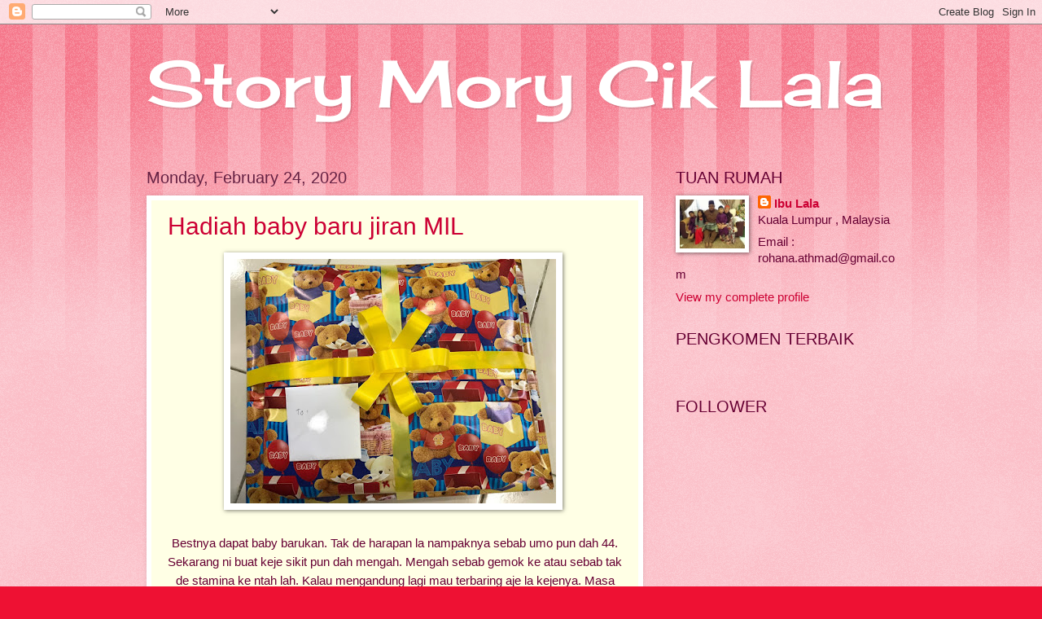

--- FILE ---
content_type: text/html; charset=UTF-8
request_url: https://ibulala.blogspot.com/2020/
body_size: 46995
content:
<!DOCTYPE html>
<html class='v2' dir='ltr' xmlns='http://www.w3.org/1999/xhtml' xmlns:b='http://www.google.com/2005/gml/b' xmlns:data='http://www.google.com/2005/gml/data' xmlns:expr='http://www.google.com/2005/gml/expr'>
<head>
<link href='https://www.blogger.com/static/v1/widgets/335934321-css_bundle_v2.css' rel='stylesheet' type='text/css'/>
<meta content='width=1100' name='viewport'/>
<meta content='text/html; charset=UTF-8' http-equiv='Content-Type'/>
<meta content='blogger' name='generator'/>
<link href='https://ibulala.blogspot.com/favicon.ico' rel='icon' type='image/x-icon'/>
<link href='http://ibulala.blogspot.com/2020/' rel='canonical'/>
<link rel="alternate" type="application/atom+xml" title="Story Mory Cik Lala - Atom" href="https://ibulala.blogspot.com/feeds/posts/default" />
<link rel="alternate" type="application/rss+xml" title="Story Mory Cik Lala - RSS" href="https://ibulala.blogspot.com/feeds/posts/default?alt=rss" />
<link rel="service.post" type="application/atom+xml" title="Story Mory Cik Lala - Atom" href="https://www.blogger.com/feeds/2007341040137777734/posts/default" />
<!--Can't find substitution for tag [blog.ieCssRetrofitLinks]-->
<meta content='http://ibulala.blogspot.com/2020/' property='og:url'/>
<meta content='Story Mory Cik Lala' property='og:title'/>
<meta content='' property='og:description'/>
<title>Story Mory Cik Lala: 2020</title>
<style type='text/css'>@font-face{font-family:'Cherry Cream Soda';font-style:normal;font-weight:400;font-display:swap;src:url(//fonts.gstatic.com/s/cherrycreamsoda/v21/UMBIrOxBrW6w2FFyi9paG0fdVdRciQd9A98ZD47H.woff2)format('woff2');unicode-range:U+0000-00FF,U+0131,U+0152-0153,U+02BB-02BC,U+02C6,U+02DA,U+02DC,U+0304,U+0308,U+0329,U+2000-206F,U+20AC,U+2122,U+2191,U+2193,U+2212,U+2215,U+FEFF,U+FFFD;}</style>
<style id='page-skin-1' type='text/css'><!--
/*
-----------------------------------------------
Blogger Template Style
Name:     Watermark
Designer: Blogger
URL:      www.blogger.com
----------------------------------------------- */
/* Use this with templates/1ktemplate-*.html */
/* Content
----------------------------------------------- */
body {
font: normal normal 16px Arial, Tahoma, Helvetica, FreeSans, sans-serif;
color: #660033;
background: #ee1133 url(//www.blogblog.com/1kt/watermark/body_background_bubblegum.png) repeat scroll top center;
}
html body .content-outer {
min-width: 0;
max-width: 100%;
width: 100%;
}
.content-outer {
font-size: 92%;
}
a:link {
text-decoration:none;
color: #cc0033;
}
a:visited {
text-decoration:none;
color: #aa0033;
}
a:hover {
text-decoration:underline;
color: #aa0033;
}
.body-fauxcolumns .cap-top {
margin-top: 30px;
background: #ee1133 url(//www.blogblog.com/1kt/watermark/body_overlay_bubblegum.png) repeat-x scroll top left;
height: 400px;
}
.content-inner {
padding: 0;
}
/* Header
----------------------------------------------- */
.header-inner .Header .titlewrapper,
.header-inner .Header .descriptionwrapper {
padding-left: 20px;
padding-right: 20px;
}
.Header h1 {
font: normal normal 80px Cherry Cream Soda;
color: #ffffff;
text-shadow: 2px 2px rgba(0, 0, 0, .1);
}
.Header h1 a {
color: #ffffff;
}
.Header .description {
font-size: 140%;
color: #ffffff;
}
/* Tabs
----------------------------------------------- */
.tabs-inner .section {
margin: 0 20px;
}
.tabs-inner .PageList, .tabs-inner .LinkList, .tabs-inner .Labels {
margin-left: -11px;
margin-right: -11px;
background-color: #ffdd99;
border-top: 3px solid #ffffff;
border-bottom: 3px solid #ffffff;
-moz-box-shadow: 0 0 10px rgba(0, 0, 0, .3);
-webkit-box-shadow: 0 0 10px rgba(0, 0, 0, .3);
-goog-ms-box-shadow: 0 0 10px rgba(0, 0, 0, .3);
box-shadow: 0 0 10px rgba(0, 0, 0, .3);
}
.tabs-inner .PageList .widget-content,
.tabs-inner .LinkList .widget-content,
.tabs-inner .Labels .widget-content {
margin: -3px -11px;
background: transparent url(//www.blogblog.com/1kt/watermark/tabs_background_right_bubblegum.png)  no-repeat scroll right;
}
.tabs-inner .widget ul {
padding: 2px 25px;
max-height: 34px;
background: transparent url(//www.blogblog.com/1kt/watermark/tabs_background_left_bubblegum.png) no-repeat scroll left;
}
.tabs-inner .widget li {
border: none;
}
.tabs-inner .widget li a {
display: inline-block;
padding: .25em 1em;
font: normal normal 20px Arial, Tahoma, Helvetica, FreeSans, sans-serif;
color: #aa0033;
border-right: 1px solid transparent;
}
.tabs-inner .widget li:first-child a {
border-left: 1px solid transparent;
}
.tabs-inner .widget li.selected a, .tabs-inner .widget li a:hover {
color: #660000;
}
/* Headings
----------------------------------------------- */
h2 {
font: normal normal 20px Arial, Tahoma, Helvetica, FreeSans, sans-serif;
color: #660033;
margin: 0 0 .5em;
}
h2.date-header {
font: normal normal 20px Arial, Tahoma, Helvetica, FreeSans, sans-serif;
color: #662244;
}
/* Main
----------------------------------------------- */
.main-inner .column-center-inner,
.main-inner .column-left-inner,
.main-inner .column-right-inner {
padding: 0 5px;
}
.main-outer {
margin-top: 0;
background: transparent none no-repeat scroll top left;
}
.main-inner {
padding-top: 30px;
}
.main-cap-top {
position: relative;
}
.main-cap-top .cap-right {
position: absolute;
height: 0;
width: 100%;
bottom: 0;
background: transparent none repeat-x scroll bottom center;
}
.main-cap-top .cap-left {
position: absolute;
height: 245px;
width: 280px;
right: 0;
bottom: 0;
background: transparent none no-repeat scroll bottom left;
}
/* Posts
----------------------------------------------- */
.post-outer {
padding: 15px 20px;
margin: 0 0 25px;
background: #ffffe5 none repeat scroll top left;
_background-image: none;
border: solid 6px #ffffff;
-moz-box-shadow: 0 0 5px rgba(0, 0, 0, .1);
-webkit-box-shadow: 0 0 5px rgba(0, 0, 0, .1);
-goog-ms-box-shadow: 0 0 5px rgba(0, 0, 0, .1);
box-shadow: 0 0 5px rgba(0, 0, 0, .1);
}
h3.post-title {
font: normal normal 30px Arial, Tahoma, Helvetica, FreeSans, sans-serif;
margin: 0;
}
.comments h4 {
font: normal normal 30px Arial, Tahoma, Helvetica, FreeSans, sans-serif;
margin: 1em 0 0;
}
.post-body {
font-size: 105%;
line-height: 1.5;
position: relative;
}
.post-header {
margin: 0 0 1em;
color: #997755;
}
.post-footer {
margin: 10px 0 0;
padding: 10px 0 0;
color: #997755;
border-top: dashed 1px #777777;
}
#blog-pager {
font-size: 140%
}
#comments .comment-author {
padding-top: 1.5em;
border-top: dashed 1px #777777;
background-position: 0 1.5em;
}
#comments .comment-author:first-child {
padding-top: 0;
border-top: none;
}
.avatar-image-container {
margin: .2em 0 0;
}
/* Comments
----------------------------------------------- */
.comments .comments-content .icon.blog-author {
background-repeat: no-repeat;
background-image: url([data-uri]);
}
.comments .comments-content .loadmore a {
border-top: 1px solid #777777;
border-bottom: 1px solid #777777;
}
.comments .continue {
border-top: 2px solid #777777;
}
/* Widgets
----------------------------------------------- */
.widget ul, .widget #ArchiveList ul.flat {
padding: 0;
list-style: none;
}
.widget ul li, .widget #ArchiveList ul.flat li {
padding: .35em 0;
text-indent: 0;
border-top: dashed 1px #777777;
}
.widget ul li:first-child, .widget #ArchiveList ul.flat li:first-child {
border-top: none;
}
.widget .post-body ul {
list-style: disc;
}
.widget .post-body ul li {
border: none;
}
.widget .zippy {
color: #777777;
}
.post-body img, .post-body .tr-caption-container, .Profile img, .Image img,
.BlogList .item-thumbnail img {
padding: 5px;
background: #fff;
-moz-box-shadow: 1px 1px 5px rgba(0, 0, 0, .5);
-webkit-box-shadow: 1px 1px 5px rgba(0, 0, 0, .5);
-goog-ms-box-shadow: 1px 1px 5px rgba(0, 0, 0, .5);
box-shadow: 1px 1px 5px rgba(0, 0, 0, .5);
}
.post-body img, .post-body .tr-caption-container {
padding: 8px;
}
.post-body .tr-caption-container {
color: #333333;
}
.post-body .tr-caption-container img {
padding: 0;
background: transparent;
border: none;
-moz-box-shadow: 0 0 0 rgba(0, 0, 0, .1);
-webkit-box-shadow: 0 0 0 rgba(0, 0, 0, .1);
-goog-ms-box-shadow: 0 0 0 rgba(0, 0, 0, .1);
box-shadow: 0 0 0 rgba(0, 0, 0, .1);
}
/* Footer
----------------------------------------------- */
.footer-outer {
color:#660033;
background: #ffcccc url(//www.blogblog.com/1kt/watermark/body_background_birds.png) repeat scroll top left;
}
.footer-outer a {
color: #cc0033;
}
.footer-outer a:visited {
color: #aa0033;
}
.footer-outer a:hover {
color: #aa0033;
}
.footer-outer .widget h2 {
color: #660033;
}
/* Mobile
----------------------------------------------- */
body.mobile  {
background-size: 100% auto;
}
.mobile .body-fauxcolumn-outer {
background: transparent none repeat scroll top left;
}
html .mobile .mobile-date-outer {
border-bottom: none;
background: #ffffe5 none repeat scroll top left;
_background-image: none;
margin-bottom: 10px;
}
.mobile .main-inner .date-outer {
padding: 0;
}
.mobile .main-inner .date-header {
margin: 10px;
}
.mobile .main-cap-top {
z-index: -1;
}
.mobile .content-outer {
font-size: 100%;
}
.mobile .post-outer {
padding: 10px;
}
.mobile .main-cap-top .cap-left {
background: transparent none no-repeat scroll bottom left;
}
.mobile .body-fauxcolumns .cap-top {
margin: 0;
}
.mobile-link-button {
background: #ffffe5 none repeat scroll top left;
}
.mobile-link-button a:link, .mobile-link-button a:visited {
color: #cc0033;
}
.mobile-index-date .date-header {
color: #662244;
}
.mobile-index-contents {
color: #660033;
}
.mobile .tabs-inner .section {
margin: 0;
}
.mobile .tabs-inner .PageList {
margin-left: 0;
margin-right: 0;
}
.mobile .tabs-inner .PageList .widget-content {
margin: 0;
color: #660000;
background: #ffffe5 none repeat scroll top left;
}
.mobile .tabs-inner .PageList .widget-content .pagelist-arrow {
border-left: 1px solid transparent;
}

--></style>
<style id='template-skin-1' type='text/css'><!--
body {
min-width: 960px;
}
.content-outer, .content-fauxcolumn-outer, .region-inner {
min-width: 960px;
max-width: 960px;
_width: 960px;
}
.main-inner .columns {
padding-left: 0;
padding-right: 310px;
}
.main-inner .fauxcolumn-center-outer {
left: 0;
right: 310px;
/* IE6 does not respect left and right together */
_width: expression(this.parentNode.offsetWidth -
parseInt("0") -
parseInt("310px") + 'px');
}
.main-inner .fauxcolumn-left-outer {
width: 0;
}
.main-inner .fauxcolumn-right-outer {
width: 310px;
}
.main-inner .column-left-outer {
width: 0;
right: 100%;
margin-left: -0;
}
.main-inner .column-right-outer {
width: 310px;
margin-right: -310px;
}
#layout {
min-width: 0;
}
#layout .content-outer {
min-width: 0;
width: 800px;
}
#layout .region-inner {
min-width: 0;
width: auto;
}
--></style>
<link href='https://www.blogger.com/dyn-css/authorization.css?targetBlogID=2007341040137777734&amp;zx=09a5ae3a-16f8-4bf7-8fe6-acf554324649' media='none' onload='if(media!=&#39;all&#39;)media=&#39;all&#39;' rel='stylesheet'/><noscript><link href='https://www.blogger.com/dyn-css/authorization.css?targetBlogID=2007341040137777734&amp;zx=09a5ae3a-16f8-4bf7-8fe6-acf554324649' rel='stylesheet'/></noscript>
<meta name='google-adsense-platform-account' content='ca-host-pub-1556223355139109'/>
<meta name='google-adsense-platform-domain' content='blogspot.com'/>

</head>
<body class='loading variant-bubblegum'>
<div class='navbar section' id='navbar'><div class='widget Navbar' data-version='1' id='Navbar1'><script type="text/javascript">
    function setAttributeOnload(object, attribute, val) {
      if(window.addEventListener) {
        window.addEventListener('load',
          function(){ object[attribute] = val; }, false);
      } else {
        window.attachEvent('onload', function(){ object[attribute] = val; });
      }
    }
  </script>
<div id="navbar-iframe-container"></div>
<script type="text/javascript" src="https://apis.google.com/js/platform.js"></script>
<script type="text/javascript">
      gapi.load("gapi.iframes:gapi.iframes.style.bubble", function() {
        if (gapi.iframes && gapi.iframes.getContext) {
          gapi.iframes.getContext().openChild({
              url: 'https://www.blogger.com/navbar/2007341040137777734?origin\x3dhttps://ibulala.blogspot.com',
              where: document.getElementById("navbar-iframe-container"),
              id: "navbar-iframe"
          });
        }
      });
    </script><script type="text/javascript">
(function() {
var script = document.createElement('script');
script.type = 'text/javascript';
script.src = '//pagead2.googlesyndication.com/pagead/js/google_top_exp.js';
var head = document.getElementsByTagName('head')[0];
if (head) {
head.appendChild(script);
}})();
</script>
</div></div>
<div class='body-fauxcolumns'>
<div class='fauxcolumn-outer body-fauxcolumn-outer'>
<div class='cap-top'>
<div class='cap-left'></div>
<div class='cap-right'></div>
</div>
<div class='fauxborder-left'>
<div class='fauxborder-right'></div>
<div class='fauxcolumn-inner'>
</div>
</div>
<div class='cap-bottom'>
<div class='cap-left'></div>
<div class='cap-right'></div>
</div>
</div>
</div>
<div class='content'>
<div class='content-fauxcolumns'>
<div class='fauxcolumn-outer content-fauxcolumn-outer'>
<div class='cap-top'>
<div class='cap-left'></div>
<div class='cap-right'></div>
</div>
<div class='fauxborder-left'>
<div class='fauxborder-right'></div>
<div class='fauxcolumn-inner'>
</div>
</div>
<div class='cap-bottom'>
<div class='cap-left'></div>
<div class='cap-right'></div>
</div>
</div>
</div>
<div class='content-outer'>
<div class='content-cap-top cap-top'>
<div class='cap-left'></div>
<div class='cap-right'></div>
</div>
<div class='fauxborder-left content-fauxborder-left'>
<div class='fauxborder-right content-fauxborder-right'></div>
<div class='content-inner'>
<header>
<div class='header-outer'>
<div class='header-cap-top cap-top'>
<div class='cap-left'></div>
<div class='cap-right'></div>
</div>
<div class='fauxborder-left header-fauxborder-left'>
<div class='fauxborder-right header-fauxborder-right'></div>
<div class='region-inner header-inner'>
<div class='header section' id='header'><div class='widget Header' data-version='1' id='Header1'>
<div id='header-inner'>
<div class='titlewrapper'>
<h1 class='title'>
<a href='https://ibulala.blogspot.com/'>
Story Mory Cik Lala
</a>
</h1>
</div>
<div class='descriptionwrapper'>
<p class='description'><span>
</span></p>
</div>
</div>
</div></div>
</div>
</div>
<div class='header-cap-bottom cap-bottom'>
<div class='cap-left'></div>
<div class='cap-right'></div>
</div>
</div>
</header>
<div class='tabs-outer'>
<div class='tabs-cap-top cap-top'>
<div class='cap-left'></div>
<div class='cap-right'></div>
</div>
<div class='fauxborder-left tabs-fauxborder-left'>
<div class='fauxborder-right tabs-fauxborder-right'></div>
<div class='region-inner tabs-inner'>
<div class='tabs section' id='crosscol'><div class='widget HTML' data-version='1' id='HTML4'>
<div class='widget-content'>
<!-- nuffnang -->
<script type="text/javascript">
        nuffnang_bid = "1acb33da7a30244c52d0c9b0ea80c017";
        document.write( "<div id='nuffnang_lb'></div>" );
        (function() {	
                var nn = document.createElement('script'); nn.type = 'text/javascript';    
                nn.src = 'http://synad2.nuffnang.com.my/lb.js';    
                var s = document.getElementsByTagName('script')[0]; s.parentNode.insertBefore(nn, s.nextSibling);
        })();
</script>
<!-- nuffnang-->
</div>
<div class='clear'></div>
</div></div>
<div class='tabs no-items section' id='crosscol-overflow'></div>
</div>
</div>
<div class='tabs-cap-bottom cap-bottom'>
<div class='cap-left'></div>
<div class='cap-right'></div>
</div>
</div>
<div class='main-outer'>
<div class='main-cap-top cap-top'>
<div class='cap-left'></div>
<div class='cap-right'></div>
</div>
<div class='fauxborder-left main-fauxborder-left'>
<div class='fauxborder-right main-fauxborder-right'></div>
<div class='region-inner main-inner'>
<div class='columns fauxcolumns'>
<div class='fauxcolumn-outer fauxcolumn-center-outer'>
<div class='cap-top'>
<div class='cap-left'></div>
<div class='cap-right'></div>
</div>
<div class='fauxborder-left'>
<div class='fauxborder-right'></div>
<div class='fauxcolumn-inner'>
</div>
</div>
<div class='cap-bottom'>
<div class='cap-left'></div>
<div class='cap-right'></div>
</div>
</div>
<div class='fauxcolumn-outer fauxcolumn-left-outer'>
<div class='cap-top'>
<div class='cap-left'></div>
<div class='cap-right'></div>
</div>
<div class='fauxborder-left'>
<div class='fauxborder-right'></div>
<div class='fauxcolumn-inner'>
</div>
</div>
<div class='cap-bottom'>
<div class='cap-left'></div>
<div class='cap-right'></div>
</div>
</div>
<div class='fauxcolumn-outer fauxcolumn-right-outer'>
<div class='cap-top'>
<div class='cap-left'></div>
<div class='cap-right'></div>
</div>
<div class='fauxborder-left'>
<div class='fauxborder-right'></div>
<div class='fauxcolumn-inner'>
</div>
</div>
<div class='cap-bottom'>
<div class='cap-left'></div>
<div class='cap-right'></div>
</div>
</div>
<!-- corrects IE6 width calculation -->
<div class='columns-inner'>
<div class='column-center-outer'>
<div class='column-center-inner'>
<div class='main section' id='main'><div class='widget Blog' data-version='1' id='Blog1'>
<div class='blog-posts hfeed'>

          <div class="date-outer">
        
<h2 class='date-header'><span>Monday, February 24, 2020</span></h2>

          <div class="date-posts">
        
<div class='post-outer'>
<div class='post hentry' itemprop='blogPost' itemscope='itemscope' itemtype='http://schema.org/BlogPosting'>
<meta content='https://blogger.googleusercontent.com/img/b/R29vZ2xl/AVvXsEif3ZmHt1lURM_WZuSPaJPv6fbdHi3LNQzwBkYX7BRrFKeOKDcAanrkP04BOCiKfuRqTv2CvwvmcCaOwlhPpFQm6ysjia4iBGKmPSeLwWCAtGeuhFYhyphenhyphenBYO6G8L5hADw2E2CB7RfV2YRYM0/s400/IMG_0166-727081.jpg' itemprop='image_url'/>
<meta content='2007341040137777734' itemprop='blogId'/>
<meta content='8759441425901244499' itemprop='postId'/>
<a name='8759441425901244499'></a>
<h3 class='post-title entry-title' itemprop='name'>
<a href='https://ibulala.blogspot.com/2020/02/hadiah-baby-baru.html'>Hadiah baby baru jiran MIL</a>
</h3>
<div class='post-header'>
<div class='post-header-line-1'></div>
</div>
<div class='post-body entry-content' id='post-body-8759441425901244499' itemprop='description articleBody'>
<div class="mobile-photo" style="text-align: center;">
<a href="https://blogger.googleusercontent.com/img/b/R29vZ2xl/AVvXsEif3ZmHt1lURM_WZuSPaJPv6fbdHi3LNQzwBkYX7BRrFKeOKDcAanrkP04BOCiKfuRqTv2CvwvmcCaOwlhPpFQm6ysjia4iBGKmPSeLwWCAtGeuhFYhyphenhyphenBYO6G8L5hADw2E2CB7RfV2YRYM0/s1600/IMG_0166-727081.jpg"><img alt="" border="0" height="300" id="BLOGGER_PHOTO_ID_6797002333676357602" src="https://blogger.googleusercontent.com/img/b/R29vZ2xl/AVvXsEif3ZmHt1lURM_WZuSPaJPv6fbdHi3LNQzwBkYX7BRrFKeOKDcAanrkP04BOCiKfuRqTv2CvwvmcCaOwlhPpFQm6ysjia4iBGKmPSeLwWCAtGeuhFYhyphenhyphenBYO6G8L5hADw2E2CB7RfV2YRYM0/s400/IMG_0166-727081.jpg" width="400" />&nbsp;</a></div>
<div class="mobile-photo" style="text-align: center;">
<br /></div>
<div class="mobile-photo" style="text-align: center;">
<span style="font-family: Arial, Helvetica, sans-serif;">Bestnya dapat baby barukan. Tak de harapan la nampaknya sebab umo pun dah 44. Sekarang ni buat keje sikit pun dah mengah. Mengah sebab gemok ke atau sebab tak de stamina ke ntah lah. Kalau mengandung lagi mau terbaring aje la kejenya. Masa mengandung baby no 3 hari tu asik menghitung hari aje bila nak deliver. Tak larat bawak perut tak larat bawak badan dan semuanya tak larat.</span></div>
<div class="mobile-photo" style="text-align: center;">
<br /></div>
<div class="mobile-photo" style="text-align: center;">
<span style="font-family: Arial, Helvetica, sans-serif;">Balut hadiah ni is my peberet. Kalau hadiah untuk baby ni aku tak suka bagi sabun or tisu bagai. Lebih suka bagi baju mitten and toys. Puas hati baby boleh pakai tukar ganti. Kalau bagi sabun bedak bagai tu mak dia pun dah beli. Lagipun kalau bagi baju ni confirm baby pakai kan.&nbsp;</span> </div>
<div style='clear: both;'></div>
</div>
<div class='post-footer'>
<div class='post-footer-line post-footer-line-1'><span class='post-author vcard'>
Posted by
<span class='fn' itemprop='author' itemscope='itemscope' itemtype='http://schema.org/Person'>
<meta content='https://www.blogger.com/profile/18165313415923070689' itemprop='url'/>
<a class='g-profile' href='https://www.blogger.com/profile/18165313415923070689' rel='author' title='author profile'>
<span itemprop='name'>Ibu Lala</span>
</a>
</span>
</span>
<span class='post-timestamp'>
at
<meta content='http://ibulala.blogspot.com/2020/02/hadiah-baby-baru.html' itemprop='url'/>
<a class='timestamp-link' href='https://ibulala.blogspot.com/2020/02/hadiah-baby-baru.html' rel='bookmark' title='permanent link'><abbr class='published' itemprop='datePublished' title='2020-02-24T21:20:00+08:00'>Monday, February 24, 2020</abbr></a>
</span>
<span class='post-comment-link'>
<a class='comment-link' href='https://ibulala.blogspot.com/2020/02/hadiah-baby-baru.html#comment-form' onclick=''>
17 comments:
  </a>
</span>
<span class='post-icons'>
<span class='item-action'>
<a href='https://www.blogger.com/email-post/2007341040137777734/8759441425901244499' title='Email Post'>
<img alt="" class="icon-action" height="13" src="//img1.blogblog.com/img/icon18_email.gif" width="18">
</a>
</span>
<span class='item-control blog-admin pid-1661903256'>
<a href='https://www.blogger.com/post-edit.g?blogID=2007341040137777734&postID=8759441425901244499&from=pencil' title='Edit Post'>
<img alt='' class='icon-action' height='18' src='https://resources.blogblog.com/img/icon18_edit_allbkg.gif' width='18'/>
</a>
</span>
</span>
<div class='post-share-buttons goog-inline-block'>
<a class='goog-inline-block share-button sb-email' href='https://www.blogger.com/share-post.g?blogID=2007341040137777734&postID=8759441425901244499&target=email' target='_blank' title='Email This'><span class='share-button-link-text'>Email This</span></a><a class='goog-inline-block share-button sb-blog' href='https://www.blogger.com/share-post.g?blogID=2007341040137777734&postID=8759441425901244499&target=blog' onclick='window.open(this.href, "_blank", "height=270,width=475"); return false;' target='_blank' title='BlogThis!'><span class='share-button-link-text'>BlogThis!</span></a><a class='goog-inline-block share-button sb-twitter' href='https://www.blogger.com/share-post.g?blogID=2007341040137777734&postID=8759441425901244499&target=twitter' target='_blank' title='Share to X'><span class='share-button-link-text'>Share to X</span></a><a class='goog-inline-block share-button sb-facebook' href='https://www.blogger.com/share-post.g?blogID=2007341040137777734&postID=8759441425901244499&target=facebook' onclick='window.open(this.href, "_blank", "height=430,width=640"); return false;' target='_blank' title='Share to Facebook'><span class='share-button-link-text'>Share to Facebook</span></a><a class='goog-inline-block share-button sb-pinterest' href='https://www.blogger.com/share-post.g?blogID=2007341040137777734&postID=8759441425901244499&target=pinterest' target='_blank' title='Share to Pinterest'><span class='share-button-link-text'>Share to Pinterest</span></a>
</div>
<span class='post-backlinks post-comment-link'>
</span>
</div>
<div class='post-footer-line post-footer-line-2'><span class='post-labels'>
</span>
</div>
<div class='post-footer-line post-footer-line-3'></div>
</div>
</div>
</div>
<div class='post-outer'>
<div class='post hentry' itemprop='blogPost' itemscope='itemscope' itemtype='http://schema.org/BlogPosting'>
<meta content='https://blogger.googleusercontent.com/img/b/R29vZ2xl/AVvXsEixq54rsxA7HT95PXJxYJDyIgYOOTwOHoAsDSviLonTbA88PJ2kcSRhDimrQQM116P4ln6Cka-jxKSPZOs-WChgoUGlQPTvKhbuDlQgNBiPqTlmikK-HZrW_ZJ4ZVSSzWNsuti4BSlcwKWe/s400/IMG_0168-788491.jpg' itemprop='image_url'/>
<meta content='2007341040137777734' itemprop='blogId'/>
<meta content='1251323745791520912' itemprop='postId'/>
<a name='1251323745791520912'></a>
<h3 class='post-title entry-title' itemprop='name'>
<a href='https://ibulala.blogspot.com/2020/02/berubah-tempat-pulak.html'>Berubah tempat pulak</a>
</h3>
<div class='post-header'>
<div class='post-header-line-1'></div>
</div>
<div class='post-body entry-content' id='post-body-1251323745791520912' itemprop='description articleBody'>
<div class="mobile-photo" style="text-align: center;">
<a href="https://blogger.googleusercontent.com/img/b/R29vZ2xl/AVvXsEixq54rsxA7HT95PXJxYJDyIgYOOTwOHoAsDSviLonTbA88PJ2kcSRhDimrQQM116P4ln6Cka-jxKSPZOs-WChgoUGlQPTvKhbuDlQgNBiPqTlmikK-HZrW_ZJ4ZVSSzWNsuti4BSlcwKWe/s1600/IMG_0168-788491.jpg"><img alt="" border="0" height="300" id="BLOGGER_PHOTO_ID_6797002168036840322" src="https://blogger.googleusercontent.com/img/b/R29vZ2xl/AVvXsEixq54rsxA7HT95PXJxYJDyIgYOOTwOHoAsDSviLonTbA88PJ2kcSRhDimrQQM116P4ln6Cka-jxKSPZOs-WChgoUGlQPTvKhbuDlQgNBiPqTlmikK-HZrW_ZJ4ZVSSzWNsuti4BSlcwKWe/s400/IMG_0168-788491.jpg" width="400" />&nbsp;</a></div>
<div class="mobile-photo" style="text-align: center;">
<br /></div>
<div class="mobile-photo" style="text-align: center;">
<span style="font-family: Arial, Helvetica, sans-serif;">Minah ni dah beralih tempat. Sebelum ni tido dalam bilik aku. Semenjak ada katil kat luar ni dia lepak atas katil luar ni pulak. Tapi bila malam masih tido satu selimut dengan aku. Manja terlebih. Ni katil anak bujang no 3. Rumah aku ni ada 4 bilik je dan semuanya fully booked. Disebabkan takde bilik yang available untuk dia, dapat tido depan bilik aku pun jadi la. Pasang aircond 2.5hp. Nyenyak la dia tido.&nbsp;</span> </div>
<div style='clear: both;'></div>
</div>
<div class='post-footer'>
<div class='post-footer-line post-footer-line-1'><span class='post-author vcard'>
Posted by
<span class='fn' itemprop='author' itemscope='itemscope' itemtype='http://schema.org/Person'>
<meta content='https://www.blogger.com/profile/18165313415923070689' itemprop='url'/>
<a class='g-profile' href='https://www.blogger.com/profile/18165313415923070689' rel='author' title='author profile'>
<span itemprop='name'>Ibu Lala</span>
</a>
</span>
</span>
<span class='post-timestamp'>
at
<meta content='http://ibulala.blogspot.com/2020/02/berubah-tempat-pulak.html' itemprop='url'/>
<a class='timestamp-link' href='https://ibulala.blogspot.com/2020/02/berubah-tempat-pulak.html' rel='bookmark' title='permanent link'><abbr class='published' itemprop='datePublished' title='2020-02-24T21:19:00+08:00'>Monday, February 24, 2020</abbr></a>
</span>
<span class='post-comment-link'>
<a class='comment-link' href='https://ibulala.blogspot.com/2020/02/berubah-tempat-pulak.html#comment-form' onclick=''>
6 comments:
  </a>
</span>
<span class='post-icons'>
<span class='item-action'>
<a href='https://www.blogger.com/email-post/2007341040137777734/1251323745791520912' title='Email Post'>
<img alt="" class="icon-action" height="13" src="//img1.blogblog.com/img/icon18_email.gif" width="18">
</a>
</span>
<span class='item-control blog-admin pid-1661903256'>
<a href='https://www.blogger.com/post-edit.g?blogID=2007341040137777734&postID=1251323745791520912&from=pencil' title='Edit Post'>
<img alt='' class='icon-action' height='18' src='https://resources.blogblog.com/img/icon18_edit_allbkg.gif' width='18'/>
</a>
</span>
</span>
<div class='post-share-buttons goog-inline-block'>
<a class='goog-inline-block share-button sb-email' href='https://www.blogger.com/share-post.g?blogID=2007341040137777734&postID=1251323745791520912&target=email' target='_blank' title='Email This'><span class='share-button-link-text'>Email This</span></a><a class='goog-inline-block share-button sb-blog' href='https://www.blogger.com/share-post.g?blogID=2007341040137777734&postID=1251323745791520912&target=blog' onclick='window.open(this.href, "_blank", "height=270,width=475"); return false;' target='_blank' title='BlogThis!'><span class='share-button-link-text'>BlogThis!</span></a><a class='goog-inline-block share-button sb-twitter' href='https://www.blogger.com/share-post.g?blogID=2007341040137777734&postID=1251323745791520912&target=twitter' target='_blank' title='Share to X'><span class='share-button-link-text'>Share to X</span></a><a class='goog-inline-block share-button sb-facebook' href='https://www.blogger.com/share-post.g?blogID=2007341040137777734&postID=1251323745791520912&target=facebook' onclick='window.open(this.href, "_blank", "height=430,width=640"); return false;' target='_blank' title='Share to Facebook'><span class='share-button-link-text'>Share to Facebook</span></a><a class='goog-inline-block share-button sb-pinterest' href='https://www.blogger.com/share-post.g?blogID=2007341040137777734&postID=1251323745791520912&target=pinterest' target='_blank' title='Share to Pinterest'><span class='share-button-link-text'>Share to Pinterest</span></a>
</div>
<span class='post-backlinks post-comment-link'>
</span>
</div>
<div class='post-footer-line post-footer-line-2'><span class='post-labels'>
</span>
</div>
<div class='post-footer-line post-footer-line-3'></div>
</div>
</div>
</div>

          </div></div>
        

          <div class="date-outer">
        
<h2 class='date-header'><span>Friday, February 21, 2020</span></h2>

          <div class="date-posts">
        
<div class='post-outer'>
<div class='post hentry' itemprop='blogPost' itemscope='itemscope' itemtype='http://schema.org/BlogPosting'>
<meta content='https://blogger.googleusercontent.com/img/b/R29vZ2xl/AVvXsEhCvSNaa6S1ILODcX8m1W5gs4_DUnM1Z1RPHP9T8citZa9jSN-IGA_rCbfs6LTn7in8Tpb2NSwCnWTC9_v63_UcQqtXnFc6yp9c71a2w3ERENP_39NiUZUcqWLNr2vBwgpfYrcTBib2Mzve/s400/06E11FE1-2691-4512-8109-270F66E542DB.jpeg' itemprop='image_url'/>
<meta content='2007341040137777734' itemprop='blogId'/>
<meta content='7061828717214587154' itemprop='postId'/>
<a name='7061828717214587154'></a>
<h3 class='post-title entry-title' itemprop='name'>
<a href='https://ibulala.blogspot.com/2020/02/tetamu-baru.html'>Tetamu baru</a>
</h3>
<div class='post-header'>
<div class='post-header-line-1'></div>
</div>
<div class='post-body entry-content' id='post-body-7061828717214587154' itemprop='description articleBody'>
<div class="separator" style="clear: both; text-align: center;">
<a href="https://blogger.googleusercontent.com/img/b/R29vZ2xl/AVvXsEhCvSNaa6S1ILODcX8m1W5gs4_DUnM1Z1RPHP9T8citZa9jSN-IGA_rCbfs6LTn7in8Tpb2NSwCnWTC9_v63_UcQqtXnFc6yp9c71a2w3ERENP_39NiUZUcqWLNr2vBwgpfYrcTBib2Mzve/s1600/06E11FE1-2691-4512-8109-270F66E542DB.jpeg" imageanchor="1" style="margin-left: 1em; margin-right: 1em;"><img border="0" data-original-height="1600" data-original-width="1200" height="400" src="https://blogger.googleusercontent.com/img/b/R29vZ2xl/AVvXsEhCvSNaa6S1ILODcX8m1W5gs4_DUnM1Z1RPHP9T8citZa9jSN-IGA_rCbfs6LTn7in8Tpb2NSwCnWTC9_v63_UcQqtXnFc6yp9c71a2w3ERENP_39NiUZUcqWLNr2vBwgpfYrcTBib2Mzve/s400/06E11FE1-2691-4512-8109-270F66E542DB.jpeg" width="300" /></a></div>
<div class="separator" style="clear: both; text-align: center;">
<br /></div>
<div class="separator" style="clear: both; text-align: center;">
<span style="font-family: Arial, Helvetica, sans-serif;">Anak bawak balik dari UIA. Terlebih manja dia nih. Pantang nampak kita duduk mulalah dia nak duduk atas riba kita. Namanya ADUDU.</span></div>
<br />
<div class="separator" style="clear: both; text-align: center;">
<a href="https://blogger.googleusercontent.com/img/b/R29vZ2xl/AVvXsEhjkLjwdGchRFMrk0JFUxK-jsWp-HJWJfdjiW1Th9ld8v8VyR3K6BqYXre4W0rysJeFaMgksQ_1v16mSXdDdVwRgqBWxl-pBNfATZR15PkRQK7fxlJ-DnWJ3vBjOpDjHU4-aJqDWe6GZs8R/s1600/6CE9AA73-B542-4019-BA60-278F3E52951F.jpeg" imageanchor="1" style="margin-left: 1em; margin-right: 1em;"><img border="0" data-original-height="1600" data-original-width="1200" height="400" src="https://blogger.googleusercontent.com/img/b/R29vZ2xl/AVvXsEhjkLjwdGchRFMrk0JFUxK-jsWp-HJWJfdjiW1Th9ld8v8VyR3K6BqYXre4W0rysJeFaMgksQ_1v16mSXdDdVwRgqBWxl-pBNfATZR15PkRQK7fxlJ-DnWJ3vBjOpDjHU4-aJqDWe6GZs8R/s400/6CE9AA73-B542-4019-BA60-278F3E52951F.jpeg" width="300" /></a></div>
<div class="separator" style="clear: both; text-align: center;">
<br /></div>
<div class="separator" style="clear: both; text-align: center;">
<span style="font-family: Arial, Helvetica, sans-serif;">Dah macam nak berenang gayanya.</span></div>
<br />
<div class="separator" style="clear: both; text-align: center;">
<a href="https://blogger.googleusercontent.com/img/b/R29vZ2xl/AVvXsEgw3B1E_qZblvymA2UmRDNFvW6atUUiN7X2Amr_CQzHmnT6NZMjSreKB_-P6SCtRQP6g7U7PqmZYItjMyVibQiDcvOgerMyOp2hGkM57GaUnL93sTugZe7bNco8K4KaJ8nL9vq3h0zCs4Pq/s1600/FF80BDAA-9360-4685-825B-663C20BD14B5.jpeg" imageanchor="1" style="margin-left: 1em; margin-right: 1em;"><img border="0" data-original-height="1600" data-original-width="1200" height="400" src="https://blogger.googleusercontent.com/img/b/R29vZ2xl/AVvXsEgw3B1E_qZblvymA2UmRDNFvW6atUUiN7X2Amr_CQzHmnT6NZMjSreKB_-P6SCtRQP6g7U7PqmZYItjMyVibQiDcvOgerMyOp2hGkM57GaUnL93sTugZe7bNco8K4KaJ8nL9vq3h0zCs4Pq/s400/FF80BDAA-9360-4685-825B-663C20BD14B5.jpeg" width="300" /></a></div>
<div class="separator" style="clear: both; text-align: center;">
<br /></div>
<div class="separator" style="clear: both; text-align: center;">
<span style="font-family: Arial, Helvetica, sans-serif;">Ntah hapa hapa pesen tido tu. Ngantuk sangatlah tu. Nak buka mata pun tak larat.</span></div>
<div class="separator" style="clear: both; text-align: center;">
<br /></div>
<div class="separator" style="clear: both; text-align: center;">
<a href="https://blogger.googleusercontent.com/img/b/R29vZ2xl/AVvXsEgXm_sMYspe9HTKjvBAxsYzn5xarbx-c5aiJ82Iit_-xADSXTtmllAO6nfmiZYPKt9NY9GHWNQrzGmO1ZRdgyxBJXFHIKFgm22O9nhfZ_-87j-WOStn_iZdnOFEUM6WP5LglAgP5fOp1Hqi/s1600/055425F3-73E8-4DEA-A888-364782386BCC.jpeg" imageanchor="1" style="margin-left: 1em; margin-right: 1em;"><img border="0" data-original-height="1600" data-original-width="1200" height="400" src="https://blogger.googleusercontent.com/img/b/R29vZ2xl/AVvXsEgXm_sMYspe9HTKjvBAxsYzn5xarbx-c5aiJ82Iit_-xADSXTtmllAO6nfmiZYPKt9NY9GHWNQrzGmO1ZRdgyxBJXFHIKFgm22O9nhfZ_-87j-WOStn_iZdnOFEUM6WP5LglAgP5fOp1Hqi/s400/055425F3-73E8-4DEA-A888-364782386BCC.jpeg" width="300" /></a></div>
<div class="separator" style="clear: both; text-align: center;">
<br /></div>
<div class="separator" style="clear: both; text-align: center;">
<span style="font-family: Arial, Helvetica, sans-serif;">Suri (mak) dan Chan (anak)</span></div>
<div class="separator" style="clear: both; text-align: center;">
<br /></div>
<div class="separator" style="clear: both; text-align: center;">
<span style="font-family: Arial, Helvetica, sans-serif;">Dua beranak ni aku ambik dari opis. Kesian sebab anaknya masih kecil. Takut mati kena langgar. Aku ambik konon nak cari adopter untuk dua ekor ni. Tapi lama kelamaan jatuh sayang pulak kat sikecik ni. Mak dia ni garang sangat. Sume kucing yang datang makan kat rumah dah takut nak datang makan. Meroyan tak tentu pasal. Protective betul. Macam la ada orang nak kacau anak dia. Sekarang ni mak dia dah start menggatal. Aduh. beranak pinak lah pulak nanti.</span></div>
<div class="separator" style="clear: both; text-align: center;">
<span style="font-family: Arial, Helvetica, sans-serif;"><br /></span></div>
<div class="separator" style="clear: both; text-align: center;">
<span style="font-family: Arial, Helvetica, sans-serif;">Aku ni suka kucing. Tapi tak de lah nak bela kucing sangat. Tapi bila tengok kucing terbiar jadi kesian la pulak. Maka bertambah tambah la kucing kat rumah tu. Sekarang dah ada 8 ekor. 4 kucing aku. Yang lain tu kucing tumpang makan. Masalah betul.</span></div>
<br />
<div style='clear: both;'></div>
</div>
<div class='post-footer'>
<div class='post-footer-line post-footer-line-1'><span class='post-author vcard'>
Posted by
<span class='fn' itemprop='author' itemscope='itemscope' itemtype='http://schema.org/Person'>
<meta content='https://www.blogger.com/profile/18165313415923070689' itemprop='url'/>
<a class='g-profile' href='https://www.blogger.com/profile/18165313415923070689' rel='author' title='author profile'>
<span itemprop='name'>Ibu Lala</span>
</a>
</span>
</span>
<span class='post-timestamp'>
at
<meta content='http://ibulala.blogspot.com/2020/02/tetamu-baru.html' itemprop='url'/>
<a class='timestamp-link' href='https://ibulala.blogspot.com/2020/02/tetamu-baru.html' rel='bookmark' title='permanent link'><abbr class='published' itemprop='datePublished' title='2020-02-21T10:58:00+08:00'>Friday, February 21, 2020</abbr></a>
</span>
<span class='post-comment-link'>
<a class='comment-link' href='https://ibulala.blogspot.com/2020/02/tetamu-baru.html#comment-form' onclick=''>
14 comments:
  </a>
</span>
<span class='post-icons'>
<span class='item-action'>
<a href='https://www.blogger.com/email-post/2007341040137777734/7061828717214587154' title='Email Post'>
<img alt="" class="icon-action" height="13" src="//img1.blogblog.com/img/icon18_email.gif" width="18">
</a>
</span>
<span class='item-control blog-admin pid-1661903256'>
<a href='https://www.blogger.com/post-edit.g?blogID=2007341040137777734&postID=7061828717214587154&from=pencil' title='Edit Post'>
<img alt='' class='icon-action' height='18' src='https://resources.blogblog.com/img/icon18_edit_allbkg.gif' width='18'/>
</a>
</span>
</span>
<div class='post-share-buttons goog-inline-block'>
<a class='goog-inline-block share-button sb-email' href='https://www.blogger.com/share-post.g?blogID=2007341040137777734&postID=7061828717214587154&target=email' target='_blank' title='Email This'><span class='share-button-link-text'>Email This</span></a><a class='goog-inline-block share-button sb-blog' href='https://www.blogger.com/share-post.g?blogID=2007341040137777734&postID=7061828717214587154&target=blog' onclick='window.open(this.href, "_blank", "height=270,width=475"); return false;' target='_blank' title='BlogThis!'><span class='share-button-link-text'>BlogThis!</span></a><a class='goog-inline-block share-button sb-twitter' href='https://www.blogger.com/share-post.g?blogID=2007341040137777734&postID=7061828717214587154&target=twitter' target='_blank' title='Share to X'><span class='share-button-link-text'>Share to X</span></a><a class='goog-inline-block share-button sb-facebook' href='https://www.blogger.com/share-post.g?blogID=2007341040137777734&postID=7061828717214587154&target=facebook' onclick='window.open(this.href, "_blank", "height=430,width=640"); return false;' target='_blank' title='Share to Facebook'><span class='share-button-link-text'>Share to Facebook</span></a><a class='goog-inline-block share-button sb-pinterest' href='https://www.blogger.com/share-post.g?blogID=2007341040137777734&postID=7061828717214587154&target=pinterest' target='_blank' title='Share to Pinterest'><span class='share-button-link-text'>Share to Pinterest</span></a>
</div>
<span class='post-backlinks post-comment-link'>
</span>
</div>
<div class='post-footer-line post-footer-line-2'><span class='post-labels'>
</span>
</div>
<div class='post-footer-line post-footer-line-3'></div>
</div>
</div>
</div>
<div class='post-outer'>
<div class='post hentry' itemprop='blogPost' itemscope='itemscope' itemtype='http://schema.org/BlogPosting'>
<meta content='https://blogger.googleusercontent.com/img/b/R29vZ2xl/AVvXsEhzXM-03z3DlqF2a-P8U7Hl5I6_UWAmmqtmXh9sXCYtO45iXnn20b_BjVLpGKBnUBpO9QBgQOl-0xCdcaSMERhGa9C2mqZZe-EIFSF_bXICrHUZ32oxiaYK_nDHBH7K8GWmkdd7WP3m0Esp/s400/IMG_1371-725482.jpg' itemprop='image_url'/>
<meta content='2007341040137777734' itemprop='blogId'/>
<meta content='5338294318645102411' itemprop='postId'/>
<a name='5338294318645102411'></a>
<h3 class='post-title entry-title' itemprop='name'>
<a href='https://ibulala.blogspot.com/2020/02/salam-jumaat.html'>Salam Jumaat</a>
</h3>
<div class='post-header'>
<div class='post-header-line-1'></div>
</div>
<div class='post-body entry-content' id='post-body-5338294318645102411' itemprop='description articleBody'>
<div class="mobile-photo" style="text-align: center;">
<a href="https://blogger.googleusercontent.com/img/b/R29vZ2xl/AVvXsEhzXM-03z3DlqF2a-P8U7Hl5I6_UWAmmqtmXh9sXCYtO45iXnn20b_BjVLpGKBnUBpO9QBgQOl-0xCdcaSMERhGa9C2mqZZe-EIFSF_bXICrHUZ32oxiaYK_nDHBH7K8GWmkdd7WP3m0Esp/s1600/IMG_1371-725482.jpg"><img alt="" border="0" height="300" id="BLOGGER_PHOTO_ID_6795720280977458898" src="https://blogger.googleusercontent.com/img/b/R29vZ2xl/AVvXsEhzXM-03z3DlqF2a-P8U7Hl5I6_UWAmmqtmXh9sXCYtO45iXnn20b_BjVLpGKBnUBpO9QBgQOl-0xCdcaSMERhGa9C2mqZZe-EIFSF_bXICrHUZ32oxiaYK_nDHBH7K8GWmkdd7WP3m0Esp/s400/IMG_1371-725482.jpg" width="400" /></a></div>
<div class="mobile-photo" style="text-align: center;">
<br /></div>
<div class="mobile-photo" style="text-align: center;">
<span style="font-family: Arial, Helvetica, sans-serif;">Salam Jumaat semua. Pagi ni tak tau nak makan apa dah. Jemu makan nasi lemak, nasi goreng lontong bagai. Makan ni aje la. Memang standby kat opis satu kotak. 99 pulak bawah opis ni je. Bosan buat keje boleh shopping.</span></div>
<div class="mobile-photo" style="text-align: center;">
<span style="font-family: Arial, Helvetica, sans-serif;"><br /></span></div>
<div class="mobile-photo" style="text-align: center;">
<span style="font-family: Arial, Helvetica, sans-serif;">Kawan kawan breakfast apa pagi ni.&nbsp;</span></div>
<div style='clear: both;'></div>
</div>
<div class='post-footer'>
<div class='post-footer-line post-footer-line-1'><span class='post-author vcard'>
Posted by
<span class='fn' itemprop='author' itemscope='itemscope' itemtype='http://schema.org/Person'>
<meta content='https://www.blogger.com/profile/18165313415923070689' itemprop='url'/>
<a class='g-profile' href='https://www.blogger.com/profile/18165313415923070689' rel='author' title='author profile'>
<span itemprop='name'>Ibu Lala</span>
</a>
</span>
</span>
<span class='post-timestamp'>
at
<meta content='http://ibulala.blogspot.com/2020/02/salam-jumaat.html' itemprop='url'/>
<a class='timestamp-link' href='https://ibulala.blogspot.com/2020/02/salam-jumaat.html' rel='bookmark' title='permanent link'><abbr class='published' itemprop='datePublished' title='2020-02-21T10:25:00+08:00'>Friday, February 21, 2020</abbr></a>
</span>
<span class='post-comment-link'>
<a class='comment-link' href='https://ibulala.blogspot.com/2020/02/salam-jumaat.html#comment-form' onclick=''>
5 comments:
  </a>
</span>
<span class='post-icons'>
<span class='item-action'>
<a href='https://www.blogger.com/email-post/2007341040137777734/5338294318645102411' title='Email Post'>
<img alt="" class="icon-action" height="13" src="//img1.blogblog.com/img/icon18_email.gif" width="18">
</a>
</span>
<span class='item-control blog-admin pid-1661903256'>
<a href='https://www.blogger.com/post-edit.g?blogID=2007341040137777734&postID=5338294318645102411&from=pencil' title='Edit Post'>
<img alt='' class='icon-action' height='18' src='https://resources.blogblog.com/img/icon18_edit_allbkg.gif' width='18'/>
</a>
</span>
</span>
<div class='post-share-buttons goog-inline-block'>
<a class='goog-inline-block share-button sb-email' href='https://www.blogger.com/share-post.g?blogID=2007341040137777734&postID=5338294318645102411&target=email' target='_blank' title='Email This'><span class='share-button-link-text'>Email This</span></a><a class='goog-inline-block share-button sb-blog' href='https://www.blogger.com/share-post.g?blogID=2007341040137777734&postID=5338294318645102411&target=blog' onclick='window.open(this.href, "_blank", "height=270,width=475"); return false;' target='_blank' title='BlogThis!'><span class='share-button-link-text'>BlogThis!</span></a><a class='goog-inline-block share-button sb-twitter' href='https://www.blogger.com/share-post.g?blogID=2007341040137777734&postID=5338294318645102411&target=twitter' target='_blank' title='Share to X'><span class='share-button-link-text'>Share to X</span></a><a class='goog-inline-block share-button sb-facebook' href='https://www.blogger.com/share-post.g?blogID=2007341040137777734&postID=5338294318645102411&target=facebook' onclick='window.open(this.href, "_blank", "height=430,width=640"); return false;' target='_blank' title='Share to Facebook'><span class='share-button-link-text'>Share to Facebook</span></a><a class='goog-inline-block share-button sb-pinterest' href='https://www.blogger.com/share-post.g?blogID=2007341040137777734&postID=5338294318645102411&target=pinterest' target='_blank' title='Share to Pinterest'><span class='share-button-link-text'>Share to Pinterest</span></a>
</div>
<span class='post-backlinks post-comment-link'>
</span>
</div>
<div class='post-footer-line post-footer-line-2'><span class='post-labels'>
</span>
</div>
<div class='post-footer-line post-footer-line-3'></div>
</div>
</div>
</div>

          </div></div>
        

          <div class="date-outer">
        
<h2 class='date-header'><span>Sunday, January 19, 2020</span></h2>

          <div class="date-posts">
        
<div class='post-outer'>
<div class='post hentry' itemprop='blogPost' itemscope='itemscope' itemtype='http://schema.org/BlogPosting'>
<meta content='https://blogger.googleusercontent.com/img/b/R29vZ2xl/AVvXsEi4vJ_5oapYIdJhyb9W1KX8ek3NL-vyRkFGO26kFq3s3oYRDQCyVShWp9qZaPDHoLywoQs7JTg-CJTGPvSfk9HaFmyQKFkoBvLQUaJoh_s6riTJKHjoHWxh6kHTlE-bo5fPkHRHMp_8YpqM/s400/IMG_1055-727797.jpg' itemprop='image_url'/>
<meta content='2007341040137777734' itemprop='blogId'/>
<meta content='8834285631224384176' itemprop='postId'/>
<a name='8834285631224384176'></a>
<h3 class='post-title entry-title' itemprop='name'>
<a href='https://ibulala.blogspot.com/2020/01/dah-lama-tak-baking.html'>Dah lama tak baking</a>
</h3>
<div class='post-header'>
<div class='post-header-line-1'></div>
</div>
<div class='post-body entry-content' id='post-body-8834285631224384176' itemprop='description articleBody'>
<div class="mobile-photo" style="text-align: center;">
<a href="https://blogger.googleusercontent.com/img/b/R29vZ2xl/AVvXsEi4vJ_5oapYIdJhyb9W1KX8ek3NL-vyRkFGO26kFq3s3oYRDQCyVShWp9qZaPDHoLywoQs7JTg-CJTGPvSfk9HaFmyQKFkoBvLQUaJoh_s6riTJKHjoHWxh6kHTlE-bo5fPkHRHMp_8YpqM/s1600/IMG_1055-727797.jpg"><img alt="" border="0" height="300" id="BLOGGER_PHOTO_ID_6783632959795045282" src="https://blogger.googleusercontent.com/img/b/R29vZ2xl/AVvXsEi4vJ_5oapYIdJhyb9W1KX8ek3NL-vyRkFGO26kFq3s3oYRDQCyVShWp9qZaPDHoLywoQs7JTg-CJTGPvSfk9HaFmyQKFkoBvLQUaJoh_s6riTJKHjoHWxh6kHTlE-bo5fPkHRHMp_8YpqM/s400/IMG_1055-727797.jpg" width="400" />&nbsp;</a></div>
<div class="mobile-photo" style="text-align: center;">
<br /></div>
<div class="mobile-photo" style="text-align: center;">
<span style="font-family: &quot;arial&quot; , &quot;helvetica&quot; , sans-serif;">Tepung kek ni aku beli yang ready made je. Tinggal bubuh telur dan butter aje then&nbsp; kacau sebati. Dah tu masukkan dalam oven je. Tunggu sampai masak then dah&nbsp; boleh makan.&nbsp;</span></div>
<div class="mobile-photo" style="text-align: center;">
<br /></div>
<div class="mobile-photo" style="text-align: center;">
<span style="font-family: &quot;arial&quot; , &quot;helvetica&quot; , sans-serif;">Tapi ni anak buah aku yang buat sebab makciknya malas nak buat. Tepung tu dah lama beli. Sebelum expired elok la digunakan sebaiknya.&nbsp;</span> </div>
<div class="mobile-photo" style="text-align: center;">
<br /></div>
<div class="mobile-photo" style="text-align: center;">
<a href="https://blogger.googleusercontent.com/img/b/R29vZ2xl/AVvXsEg_9HieJyyPUr_cM5ZeBdfuSb4Od5irU_LczyBx6Ixh4tHkhsZCwyUUkW7ME4JQ-MnXVg1AtXZjOUQA7r6OYLX0srSj8YndMRZbUNUW-X1hzKyrmgBJiS9-mLTkwZ9rpz24oUl8WPm39Bu4/s1600/IMG_1058-730177.jpg"><img alt="" border="0" height="300" id="BLOGGER_PHOTO_ID_6783632972961183042" src="https://blogger.googleusercontent.com/img/b/R29vZ2xl/AVvXsEg_9HieJyyPUr_cM5ZeBdfuSb4Od5irU_LczyBx6Ixh4tHkhsZCwyUUkW7ME4JQ-MnXVg1AtXZjOUQA7r6OYLX0srSj8YndMRZbUNUW-X1hzKyrmgBJiS9-mLTkwZ9rpz24oUl8WPm39Bu4/s400/IMG_1058-730177.jpg" width="400" />&nbsp;</a></div>
<div class="mobile-photo" style="text-align: center;">
<br /></div>
<div class="mobile-photo" style="text-align: center;">
<span style="font-family: &quot;arial&quot; , &quot;helvetica&quot; , sans-serif;">Cheese kek ni pulak anak aku yang request. Pun anak buah aku jugak yang buat. Bahan bahan tu aku yang belikan. Ntah angin kemalasan apa yang hinggap kat badan ni pun tak tau la.</span></div>
<div class="mobile-photo" style="text-align: center;">
<br /></div>
<div class="mobile-photo" style="text-align: center;">
<span style="font-family: &quot;arial&quot; , &quot;helvetica&quot; , sans-serif;">Tapi</span></div>
<div class="mobile-photo" style="text-align: center;">
<br /></div>
<div class="mobile-photo" style="text-align: center;">
<span style="font-family: &quot;arial&quot; , &quot;helvetica&quot; , sans-serif;">............................... </span></div>
<div class="mobile-photo" style="text-align: center;">
<br /></div>
<div class="mobile-photo" style="text-align: center;">
<span style="font-family: &quot;arial&quot; , &quot;helvetica&quot; , sans-serif;">tapi</span></div>
<div class="mobile-photo" style="text-align: center;">
<br /></div>
<div class="mobile-photo" style="text-align: center;">
<span style="font-family: &quot;arial&quot; , &quot;helvetica&quot; , sans-serif;">............................... </span></div>
<div class="mobile-photo" style="text-align: center;">
<br /></div>
<div class="mobile-photo" style="text-align: center;">
<span style="font-family: &quot;arial&quot; , &quot;helvetica&quot; , sans-serif;">tapi</span></div>
<div class="mobile-photo" style="text-align: center;">
<br /></div>
<div class="mobile-photo" style="text-align: center;">
<span style="font-family: &quot;arial&quot; , &quot;helvetica&quot; , sans-serif;">Kek kek ni sume buat kat rumah aku tau. Aku cuma tolong sikit sikit je. Yang lain sume anak buah aku buatkan. Ha ha ha&nbsp;</span> </div>
<div style='clear: both;'></div>
</div>
<div class='post-footer'>
<div class='post-footer-line post-footer-line-1'><span class='post-author vcard'>
Posted by
<span class='fn' itemprop='author' itemscope='itemscope' itemtype='http://schema.org/Person'>
<meta content='https://www.blogger.com/profile/18165313415923070689' itemprop='url'/>
<a class='g-profile' href='https://www.blogger.com/profile/18165313415923070689' rel='author' title='author profile'>
<span itemprop='name'>Ibu Lala</span>
</a>
</span>
</span>
<span class='post-timestamp'>
at
<meta content='http://ibulala.blogspot.com/2020/01/dah-lama-tak-baking.html' itemprop='url'/>
<a class='timestamp-link' href='https://ibulala.blogspot.com/2020/01/dah-lama-tak-baking.html' rel='bookmark' title='permanent link'><abbr class='published' itemprop='datePublished' title='2020-01-19T20:40:00+08:00'>Sunday, January 19, 2020</abbr></a>
</span>
<span class='post-comment-link'>
<a class='comment-link' href='https://ibulala.blogspot.com/2020/01/dah-lama-tak-baking.html#comment-form' onclick=''>
10 comments:
  </a>
</span>
<span class='post-icons'>
<span class='item-action'>
<a href='https://www.blogger.com/email-post/2007341040137777734/8834285631224384176' title='Email Post'>
<img alt="" class="icon-action" height="13" src="//img1.blogblog.com/img/icon18_email.gif" width="18">
</a>
</span>
<span class='item-control blog-admin pid-1661903256'>
<a href='https://www.blogger.com/post-edit.g?blogID=2007341040137777734&postID=8834285631224384176&from=pencil' title='Edit Post'>
<img alt='' class='icon-action' height='18' src='https://resources.blogblog.com/img/icon18_edit_allbkg.gif' width='18'/>
</a>
</span>
</span>
<div class='post-share-buttons goog-inline-block'>
<a class='goog-inline-block share-button sb-email' href='https://www.blogger.com/share-post.g?blogID=2007341040137777734&postID=8834285631224384176&target=email' target='_blank' title='Email This'><span class='share-button-link-text'>Email This</span></a><a class='goog-inline-block share-button sb-blog' href='https://www.blogger.com/share-post.g?blogID=2007341040137777734&postID=8834285631224384176&target=blog' onclick='window.open(this.href, "_blank", "height=270,width=475"); return false;' target='_blank' title='BlogThis!'><span class='share-button-link-text'>BlogThis!</span></a><a class='goog-inline-block share-button sb-twitter' href='https://www.blogger.com/share-post.g?blogID=2007341040137777734&postID=8834285631224384176&target=twitter' target='_blank' title='Share to X'><span class='share-button-link-text'>Share to X</span></a><a class='goog-inline-block share-button sb-facebook' href='https://www.blogger.com/share-post.g?blogID=2007341040137777734&postID=8834285631224384176&target=facebook' onclick='window.open(this.href, "_blank", "height=430,width=640"); return false;' target='_blank' title='Share to Facebook'><span class='share-button-link-text'>Share to Facebook</span></a><a class='goog-inline-block share-button sb-pinterest' href='https://www.blogger.com/share-post.g?blogID=2007341040137777734&postID=8834285631224384176&target=pinterest' target='_blank' title='Share to Pinterest'><span class='share-button-link-text'>Share to Pinterest</span></a>
</div>
<span class='post-backlinks post-comment-link'>
</span>
</div>
<div class='post-footer-line post-footer-line-2'><span class='post-labels'>
</span>
</div>
<div class='post-footer-line post-footer-line-3'></div>
</div>
</div>
</div>
<div class='post-outer'>
<div class='post hentry' itemprop='blogPost' itemscope='itemscope' itemtype='http://schema.org/BlogPosting'>
<meta content='https://blogger.googleusercontent.com/img/b/R29vZ2xl/AVvXsEivneZ2_F8ob8ZpqnUCm1ZEQhXMyvEbbKG2OIqDP5UpBG12VuwYyWs5XrEtGU-w2a964C1zyLu5mIQ0jUR6CTQfyUKvSI5DxcSIPboEgtXwoQe7hdPnBERJPtcTHX7IfsirgOSTs6xOY65O/s400/IMG_1037-793863.jpg' itemprop='image_url'/>
<meta content='2007341040137777734' itemprop='blogId'/>
<meta content='1217776706905717205' itemprop='postId'/>
<a name='1217776706905717205'></a>
<h3 class='post-title entry-title' itemprop='name'>
<a href='https://ibulala.blogspot.com/2020/01/anakanda-warded-14-17-jan-2020.html'>Anakanda warded 14 - 17 Jan 2020</a>
</h3>
<div class='post-header'>
<div class='post-header-line-1'></div>
</div>
<div class='post-body entry-content' id='post-body-1217776706905717205' itemprop='description articleBody'>
<div class="mobile-photo" style="text-align: center;">
<a href="https://blogger.googleusercontent.com/img/b/R29vZ2xl/AVvXsEivneZ2_F8ob8ZpqnUCm1ZEQhXMyvEbbKG2OIqDP5UpBG12VuwYyWs5XrEtGU-w2a964C1zyLu5mIQ0jUR6CTQfyUKvSI5DxcSIPboEgtXwoQe7hdPnBERJPtcTHX7IfsirgOSTs6xOY65O/s1600/IMG_1037-793863.jpg"><img alt="" border="0" height="400" id="BLOGGER_PHOTO_ID_6783628524523997522" src="https://blogger.googleusercontent.com/img/b/R29vZ2xl/AVvXsEivneZ2_F8ob8ZpqnUCm1ZEQhXMyvEbbKG2OIqDP5UpBG12VuwYyWs5XrEtGU-w2a964C1zyLu5mIQ0jUR6CTQfyUKvSI5DxcSIPboEgtXwoQe7hdPnBERJPtcTHX7IfsirgOSTs6xOY65O/s400/IMG_1037-793863.jpg" width="300" />&nbsp;</a></div>
<div class="mobile-photo" style="text-align: center;">
<br /></div>
<div class="mobile-photo" style="text-align: center;">
<span style="font-family: Arial, Helvetica, sans-serif;">Anakanda warded kat Hospital Columbia Asia Setapak (CAH) dari 14 hingga 17 Januari 2020 yang lepas. Puncanya sakit dada je. Sebelum ni pun pernah jugak sakit dada. Tapi pagi selasa 14hb tu sakit sangat katanya. Terus kami ke bahagian emergency CAH. Doktor emergency pulak hantar ke pakar CAH.</span></div>
<div class="mobile-photo" style="text-align: center;">
<br /></div>
<div class="mobile-photo" style="text-align: center;">
<span style="font-family: Arial, Helvetica, sans-serif;">Doktor recommend untuk warded sebab bila warded boleh cek detail semua benda. Lagi pun boleh cover by Insurance yang selama ni dok bayar free aje. Sesekali guna la kan. Pukul 12 tengah malam baru anak dapat masuk wad. Nasib baik dapat single room. Selesa la sikit. Lepas hantar dia cek in aku pun balik rumah. Anak dah besar kan. Lagi pun aku nak uruskan 2 orang lagi yang sekolah tu esoknya. Tapi lepas hantar ke sekolah pagi tu aku terus la shoot ke hospital pulak. Aku dok ulang alik pagi pagi ke hospital tu setiap hari.</span></div>
<div class="mobile-photo" style="text-align: center;">
<br /></div>
<div class="mobile-photo" style="text-align: center;">
<span style="font-family: Arial, Helvetica, sans-serif;">Lepas buat ujian darah, ecg, x ray dan ct scan alhamdulillah semuanya normal. Doktor kata boleh buat aktiviti seperti biasa. Lega aku dengar bila doktor cakap semuanya normal. Sebelum tu dup dap dup dap la jugak. Risau weh kalau anak sakit. Dah la aku ni anak 3 je.</span></div>
<div class="mobile-photo" style="text-align: center;">
<br /></div>
<div class="mobile-photo" style="text-align: center;">
<span style="font-family: Arial, Helvetica, sans-serif;">Makanya 17hb tu anak aku boleh la discaj dah. Tapi azabnya bila menunggu urusan insurance settle. Depe dok email mengemail dengan pihak hospital sampai la kami dapat balik jam 9.30 malam. Tu pun tak settle lagi. Hospital bagi balik dulu. Jemu sungguh menunggu. Tapi apa apa pun anak aku sihat dan bil pun dah settle pada 18hb tu. Syukur alhamdulillah. &nbsp;</span> </div>
<div style='clear: both;'></div>
</div>
<div class='post-footer'>
<div class='post-footer-line post-footer-line-1'><span class='post-author vcard'>
Posted by
<span class='fn' itemprop='author' itemscope='itemscope' itemtype='http://schema.org/Person'>
<meta content='https://www.blogger.com/profile/18165313415923070689' itemprop='url'/>
<a class='g-profile' href='https://www.blogger.com/profile/18165313415923070689' rel='author' title='author profile'>
<span itemprop='name'>Ibu Lala</span>
</a>
</span>
</span>
<span class='post-timestamp'>
at
<meta content='http://ibulala.blogspot.com/2020/01/anakanda-warded-14-17-jan-2020.html' itemprop='url'/>
<a class='timestamp-link' href='https://ibulala.blogspot.com/2020/01/anakanda-warded-14-17-jan-2020.html' rel='bookmark' title='permanent link'><abbr class='published' itemprop='datePublished' title='2020-01-19T20:22:00+08:00'>Sunday, January 19, 2020</abbr></a>
</span>
<span class='post-comment-link'>
<a class='comment-link' href='https://ibulala.blogspot.com/2020/01/anakanda-warded-14-17-jan-2020.html#comment-form' onclick=''>
1 comment:
  </a>
</span>
<span class='post-icons'>
<span class='item-action'>
<a href='https://www.blogger.com/email-post/2007341040137777734/1217776706905717205' title='Email Post'>
<img alt="" class="icon-action" height="13" src="//img1.blogblog.com/img/icon18_email.gif" width="18">
</a>
</span>
<span class='item-control blog-admin pid-1661903256'>
<a href='https://www.blogger.com/post-edit.g?blogID=2007341040137777734&postID=1217776706905717205&from=pencil' title='Edit Post'>
<img alt='' class='icon-action' height='18' src='https://resources.blogblog.com/img/icon18_edit_allbkg.gif' width='18'/>
</a>
</span>
</span>
<div class='post-share-buttons goog-inline-block'>
<a class='goog-inline-block share-button sb-email' href='https://www.blogger.com/share-post.g?blogID=2007341040137777734&postID=1217776706905717205&target=email' target='_blank' title='Email This'><span class='share-button-link-text'>Email This</span></a><a class='goog-inline-block share-button sb-blog' href='https://www.blogger.com/share-post.g?blogID=2007341040137777734&postID=1217776706905717205&target=blog' onclick='window.open(this.href, "_blank", "height=270,width=475"); return false;' target='_blank' title='BlogThis!'><span class='share-button-link-text'>BlogThis!</span></a><a class='goog-inline-block share-button sb-twitter' href='https://www.blogger.com/share-post.g?blogID=2007341040137777734&postID=1217776706905717205&target=twitter' target='_blank' title='Share to X'><span class='share-button-link-text'>Share to X</span></a><a class='goog-inline-block share-button sb-facebook' href='https://www.blogger.com/share-post.g?blogID=2007341040137777734&postID=1217776706905717205&target=facebook' onclick='window.open(this.href, "_blank", "height=430,width=640"); return false;' target='_blank' title='Share to Facebook'><span class='share-button-link-text'>Share to Facebook</span></a><a class='goog-inline-block share-button sb-pinterest' href='https://www.blogger.com/share-post.g?blogID=2007341040137777734&postID=1217776706905717205&target=pinterest' target='_blank' title='Share to Pinterest'><span class='share-button-link-text'>Share to Pinterest</span></a>
</div>
<span class='post-backlinks post-comment-link'>
</span>
</div>
<div class='post-footer-line post-footer-line-2'><span class='post-labels'>
</span>
</div>
<div class='post-footer-line post-footer-line-3'></div>
</div>
</div>
</div>

          </div></div>
        

          <div class="date-outer">
        
<h2 class='date-header'><span>Wednesday, January 1, 2020</span></h2>

          <div class="date-posts">
        
<div class='post-outer'>
<div class='post hentry' itemprop='blogPost' itemscope='itemscope' itemtype='http://schema.org/BlogPosting'>
<meta content='https://blogger.googleusercontent.com/img/b/R29vZ2xl/AVvXsEjuiSZ6bFwTutZHla0Ridjr1OV9hPvtMA5AbXMm39_zUpcxdhpIVXQWivYLVZHDnlbKwOgJfhl9FElFccBxgyPWOjWdmFpjhFuJOk2W1tsfZL5ev_HMhw0L-mLUXf2ouyhYWMEBLr-Tv-_e/s400/IMG_0883-723229.JPG' itemprop='image_url'/>
<meta content='2007341040137777734' itemprop='blogId'/>
<meta content='6521082313300045116' itemprop='postId'/>
<a name='6521082313300045116'></a>
<h3 class='post-title entry-title' itemprop='name'>
<a href='https://ibulala.blogspot.com/2020/01/blog-post.html'>HADIAH YANG PALING BERNILAI</a>
</h3>
<div class='post-header'>
<div class='post-header-line-1'></div>
</div>
<div class='post-body entry-content' id='post-body-6521082313300045116' itemprop='description articleBody'>
<div class="mobile-photo" style="text-align: center;">
</div>
<div class="mobile-photo" style="text-align: center;">
</div>
<div class="mobile-photo" style="text-align: center;">
<a href="https://blogger.googleusercontent.com/img/b/R29vZ2xl/AVvXsEjuiSZ6bFwTutZHla0Ridjr1OV9hPvtMA5AbXMm39_zUpcxdhpIVXQWivYLVZHDnlbKwOgJfhl9FElFccBxgyPWOjWdmFpjhFuJOk2W1tsfZL5ev_HMhw0L-mLUXf2ouyhYWMEBLr-Tv-_e/s1600/IMG_0883-723229.JPG"><img alt="" border="0" height="400" id="BLOGGER_PHOTO_ID_6776888984880726114" src="https://blogger.googleusercontent.com/img/b/R29vZ2xl/AVvXsEjuiSZ6bFwTutZHla0Ridjr1OV9hPvtMA5AbXMm39_zUpcxdhpIVXQWivYLVZHDnlbKwOgJfhl9FElFccBxgyPWOjWdmFpjhFuJOk2W1tsfZL5ev_HMhw0L-mLUXf2ouyhYWMEBLr-Tv-_e/s400/IMG_0883-723229.JPG" width="320" /> </a></div>
<div style='clear: both;'></div>
</div>
<div class='post-footer'>
<div class='post-footer-line post-footer-line-1'><span class='post-author vcard'>
Posted by
<span class='fn' itemprop='author' itemscope='itemscope' itemtype='http://schema.org/Person'>
<meta content='https://www.blogger.com/profile/18165313415923070689' itemprop='url'/>
<a class='g-profile' href='https://www.blogger.com/profile/18165313415923070689' rel='author' title='author profile'>
<span itemprop='name'>Ibu Lala</span>
</a>
</span>
</span>
<span class='post-timestamp'>
at
<meta content='http://ibulala.blogspot.com/2020/01/blog-post.html' itemprop='url'/>
<a class='timestamp-link' href='https://ibulala.blogspot.com/2020/01/blog-post.html' rel='bookmark' title='permanent link'><abbr class='published' itemprop='datePublished' title='2020-01-01T16:30:00+08:00'>Wednesday, January 01, 2020</abbr></a>
</span>
<span class='post-comment-link'>
<a class='comment-link' href='https://ibulala.blogspot.com/2020/01/blog-post.html#comment-form' onclick=''>
7 comments:
  </a>
</span>
<span class='post-icons'>
<span class='item-action'>
<a href='https://www.blogger.com/email-post/2007341040137777734/6521082313300045116' title='Email Post'>
<img alt="" class="icon-action" height="13" src="//img1.blogblog.com/img/icon18_email.gif" width="18">
</a>
</span>
<span class='item-control blog-admin pid-1661903256'>
<a href='https://www.blogger.com/post-edit.g?blogID=2007341040137777734&postID=6521082313300045116&from=pencil' title='Edit Post'>
<img alt='' class='icon-action' height='18' src='https://resources.blogblog.com/img/icon18_edit_allbkg.gif' width='18'/>
</a>
</span>
</span>
<div class='post-share-buttons goog-inline-block'>
<a class='goog-inline-block share-button sb-email' href='https://www.blogger.com/share-post.g?blogID=2007341040137777734&postID=6521082313300045116&target=email' target='_blank' title='Email This'><span class='share-button-link-text'>Email This</span></a><a class='goog-inline-block share-button sb-blog' href='https://www.blogger.com/share-post.g?blogID=2007341040137777734&postID=6521082313300045116&target=blog' onclick='window.open(this.href, "_blank", "height=270,width=475"); return false;' target='_blank' title='BlogThis!'><span class='share-button-link-text'>BlogThis!</span></a><a class='goog-inline-block share-button sb-twitter' href='https://www.blogger.com/share-post.g?blogID=2007341040137777734&postID=6521082313300045116&target=twitter' target='_blank' title='Share to X'><span class='share-button-link-text'>Share to X</span></a><a class='goog-inline-block share-button sb-facebook' href='https://www.blogger.com/share-post.g?blogID=2007341040137777734&postID=6521082313300045116&target=facebook' onclick='window.open(this.href, "_blank", "height=430,width=640"); return false;' target='_blank' title='Share to Facebook'><span class='share-button-link-text'>Share to Facebook</span></a><a class='goog-inline-block share-button sb-pinterest' href='https://www.blogger.com/share-post.g?blogID=2007341040137777734&postID=6521082313300045116&target=pinterest' target='_blank' title='Share to Pinterest'><span class='share-button-link-text'>Share to Pinterest</span></a>
</div>
<span class='post-backlinks post-comment-link'>
</span>
</div>
<div class='post-footer-line post-footer-line-2'><span class='post-labels'>
</span>
</div>
<div class='post-footer-line post-footer-line-3'></div>
</div>
</div>
</div>

        </div></div>
      
</div>
<div class='blog-pager' id='blog-pager'>
<span id='blog-pager-newer-link'>
<a class='blog-pager-newer-link' href='https://ibulala.blogspot.com/' id='Blog1_blog-pager-newer-link' title='Newer Posts'>Newer Posts</a>
</span>
<span id='blog-pager-older-link'>
<a class='blog-pager-older-link' href='https://ibulala.blogspot.com/search?updated-max=2020-01-01T16:30:00%2B08:00&amp;max-results=5' id='Blog1_blog-pager-older-link' title='Older Posts'>Older Posts</a>
</span>
<a class='home-link' href='https://ibulala.blogspot.com/'>Home</a>
</div>
<div class='clear'></div>
<div class='blog-feeds'>
<div class='feed-links'>
Subscribe to:
<a class='feed-link' href='https://ibulala.blogspot.com/feeds/posts/default' target='_blank' type='application/atom+xml'>Comments (Atom)</a>
</div>
</div>
</div></div>
</div>
</div>
<div class='column-left-outer'>
<div class='column-left-inner'>
<aside>
</aside>
</div>
</div>
<div class='column-right-outer'>
<div class='column-right-inner'>
<aside>
<div class='sidebar section' id='sidebar-right-1'><div class='widget Profile' data-version='1' id='Profile1'>
<h2>TUAN RUMAH</h2>
<div class='widget-content'>
<a href='https://www.blogger.com/profile/18165313415923070689'><img alt='My photo' class='profile-img' height='60' src='//blogger.googleusercontent.com/img/b/R29vZ2xl/AVvXsEiyq24BmNdMS0I8XoiHiTcIWyuWDxWljV8Wz09gdWbdvNYgayVDURkHohPhhLRiwmtEIbpxva4aVDn025cgl5n8q2xlTeCCpqiQPqycWdFdA_FpLtFPXI3wkgxj5ojWPA/s1600/*' width='80'/></a>
<dl class='profile-datablock'>
<dt class='profile-data'>
<a class='profile-name-link g-profile' href='https://www.blogger.com/profile/18165313415923070689' rel='author' style='background-image: url(//www.blogger.com/img/logo-16.png);'>
Ibu Lala
</a>
</dt>
<dd class='profile-data'>Kuala Lumpur , Malaysia</dd>
<dd class='profile-textblock'>Email : rohana.athmad@gmail.com</dd>
</dl>
<a class='profile-link' href='https://www.blogger.com/profile/18165313415923070689' rel='author'>View my complete profile</a>
<div class='clear'></div>
</div>
</div><div class='widget HTML' data-version='1' id='HTML1'>
<h2 class='title'>PENGKOMEN TERBAIK</h2>
<div class='widget-content'>
<style type="text/css">
    .top-commenter-line {margin: 3px 0;}
    .top-commenter-line .profile-name-link {padding-left:0;}
    .top-commenter-avatar {vertical-align:middle;}
    </style><br />
<script type="text/javascript">
    //
    // Top Commentators gadget with avatars, by MS-potilas 2012.
    // Gets a list of top commentators from all comments, or specified number of days in the past.
    // See http://teknik-blog-tutorial.blogspot.com/2012/08/membuat-top-komentator-dengan-avatar.html
    //
    // CONFIG:
    var maxTopCommenters = 10;   // how big a list of top commentators
    var minComments = 1;        // how many comments must top commentator have at least
    var numDays = 30;            // from how many days (ex. 30), or 0 from "all the time"
    var excludeMe = true;       // true: exclude my own comments
    var excludeUsers = ["IBU LALA", "someotherusertoexclude"];     // exclude these usernames
    var maxUserNameLength = 42; // 0: don't cut, >4: cut usernames
    //
    var txtTopLine = '<b>[#].</b> [image] [user] ([count])';
    var txtNoTopCommenters = 'No top commentators at this time.';
    var txtAnonymous = '';      // empty, or Anonymous user name localized if you want to localize
    //
    var sizeAvatar = 20;
    var cropAvatar = true;
    //
    var urlNoAvatar = "https://blogger.googleusercontent.com/img/b/R29vZ2xl/AVvXsEiAlFjKRwd4ANyCG-26jkdROVZvpavcX_TgxtnLpj8Vj_t3Ii0AOr6dBTTblpLfHVUTxq44KheEySTbycCnQDDFD1GKBW8oDMhuwVU72ZVRMaBDL3a_a6crMSHr55ezadnspURSDIl3RrY/"+sizeAvatar+"/avatar_blue_m_96.png"; // http://www.blogger.com/img/avatar_blue_m_96.png resizeable
    var urlAnoAvatar = 'http://www.gravatar.com/avatar/00000000000000000000000000000000?d=mm&s=' + sizeAvatar;
    var urlMyProfile = ''; // set if you have no profile gadget on page
    var urlMyAvatar = '';  // can be empty (then it is fetched) or url to image
    // config end
    // for old IEs & IE modes:
    if(!Array.indexOf) {
     Array.prototype.indexOf=function(obj) {
      for(var i=0;i<this.length;i++) if(this[i]==obj) return i;
      return -1;
    }}
    function replaceTopCmtVars(text, item, position)
    {
      if(!item || !item.author) return text;
      var author = item.author;
   
      var authorUri = "";
      if(author.uri && author.uri.$t != "")
        authorUri = author.uri.$t;
   
      var avaimg = urlAnoAvatar;
      var bloggerprofile = "http://www.blogger.com/profile/";
      if(author.gd$image && author.gd$image.src && authorUri.substr(0,bloggerprofile.length) == bloggerprofile)
        avaimg = author.gd$image.src;
      else {
        var parseurl = document.createElement('a');
        if(authorUri != "") {
          parseurl.href = authorUri;
          avaimg = 'http://www.google.com/s2/favicons?domain=' + parseurl.hostname;
        }
      }
      if(urlMyProfile != "" && authorUri == urlMyProfile && urlMyAvatar != "")
        avaimg = urlMyAvatar;
      if(avaimg == "http://img2.blogblog.com/img/b16-rounded.gif" && urlNoAvatar != "")
        avaimg = urlNoAvatar;
      var newsize="s"+sizeAvatar;
      avaimg = avaimg.replace(/\/s\d\d+-c\//, "/"+newsize+"-c/");
      if(cropAvatar) newsize+="-c";
      avaimg = avaimg.replace(/\/s\d\d+(-c){0,1}\//, "/"+newsize+"/");
   
      var authorName = author.name.$t;
      if(authorName == 'Anonymous' && txtAnonymous != '' && avaimg == urlAnoAvatar)
        authorName = txtAnonymous;
      var imgcode = '<img class="top-commenter-avatar" height="'+sizeAvatar+'" width="'+sizeAvatar+'" title="'+authorName+'" src="'+avaimg+'" />';
      if(authorUri!="") imgcode = '<a href="'+authorUri+'">'+imgcode+'</a>';
   
      if(maxUserNameLength > 3 && authorName.length > maxUserNameLength)
        authorName = authorName.substr(0, maxUserNameLength-3) + "...";
      var authorcode = authorName;
      if(authorUri!="") authorcode = '<a class="profile-name-link" href="'+authorUri+'">'+authorcode+'</a>';
   
      text = text.replace('[user]', authorcode);
      text = text.replace('[image]', imgcode);
      text = text.replace('[#]', position);
      text = text.replace('[count]', item.count);
      return text;
    }
   
    var topcommenters = {};
    var ndxbase = 1;
    function showTopCommenters(json) {
      var one_day=1000*60*60*24;
      var today = new Date();
   
      if(urlMyProfile == "") {
        var elements = document.getElementsByTagName("*");
        var expr = /(^| )profile-link( |$)/;
        for(var i=0 ; i<elements.length ; i++)
          if(expr.test(elements[i].className)) {
            urlMyProfile = elements[i].href;
            break;
          }
      }
   
      for(var i = 0 ; i < json.feed.entry.length ; i++ ) {
        var entry = json.feed.entry[i];
        if(numDays > 0) {
          var datePart = entry.published.$t.match(/\d+/g); // assume ISO 8601
          var cmtDate = new Date(datePart[0],datePart[1]-1,datePart[2],datePart[3],datePart[4],datePart[5]);
   
          //Calculate difference btw the two dates, and convert to days
          var days = Math.ceil((today.getTime()-cmtDate.getTime())/(one_day));
          if(days > numDays) break;
        }
        var authorUri = "";
        if(entry.author[0].uri && entry.author[0].uri.$t != "")
          authorUri = entry.author[0].uri.$t;
   
        if(excludeMe && authorUri != "" && authorUri == urlMyProfile)
          continue;
        var authorName = entry.author[0].name.$t;
        if(excludeUsers.indexOf(authorName) != -1)
          continue;
   
        var hash=entry.author[0].name.$t + "-" + authorUri;
        if(topcommenters[hash])
          topcommenters[hash].count++;
        else {
          var commenter = new Object();
          commenter.author = entry.author[0];
          commenter.count = 1;
          topcommenters[hash] = commenter;
        }
      }
      if(json.feed.entry.length == 200) {
        ndxbase += 200;
        document.write('<script type="text/javascript" src="http://'+window.location.hostname+'/feeds/comments/default?redirect=false&max-results=200&start-index='+ndxbase+'&alt=json-in-script&callback=showTopCommenters"></'+'script>');
        return;
      }
   
      // convert object to array of tuples
      var tuplear = [];
      for(var key in topcommenters) tuplear.push([key, topcommenters[key]]);
   
      tuplear.sort(function(a, b) {
        if(b[1].count-a[1].count)
            return b[1].count-a[1].count;
        return (a[1].author.name.$t.toLowerCase() < b[1].author.name.$t.toLowerCase()) ? -1 : 1;
      });
   
      // list top topcommenters:
      var realcount = 0;
      for(var i = 0; i < maxTopCommenters && i < tuplear.length ; i++) {
        var item = tuplear[i][1];
        if(item.count < minComments)
            break;
        document.write('<di'+'v class="top-commenter-line">');
        document.write(replaceTopCmtVars(txtTopLine, item, realcount+1));
        document.write('</d'+'iv>');
        realcount++;
      }
      if(!realcount)
        document.write(txtNoTopCommenters);
    }
    document.write('<script type="text/javascript" src="http://'+window.location.hostname+'/feeds/comments/default?redirect=false&max-results=200&alt=json-in-script&callback=showTopCommenters"></'+'script>');
</script>

<script type="text/javascript" src="//ajax.googleapis.com/ajax/libs/jquery/1.4/jquery.min.js">
<script type='text/javascript' src='https://sites.google.com/site/jquery01/jquery.lazyload.mini.js?ver=1.5.0'></script>
<script type="text/javascript">
jQuery(document).ready(function($){
if (navigator.platform == "iPad") return;
jQuery("img").lazyload({
effect:"fadeIn",
placeholder: "https://blogger.googleusercontent.com/img/b/R29vZ2xl/AVvXsEiBEv53L23XjSitmRXG_-MiVGQgXyThS_1xmCRPJmc4pgsUAG-dzp0MNDJhbN-1G-wv34LDOqCtOlRduKifdZVMKcvTPPHX2CMvNrC6apjVGQUC_n3tVjDGVaVXWJbx-Y1ahswSBs5-bAc/s1600/grey.gif"
});
});</script>
</div>
<div class='clear'></div>
</div><div class='widget Followers' data-version='1' id='Followers1'>
<h2 class='title'>FOLLOWER</h2>
<div class='widget-content'>
<div id='Followers1-wrapper'>
<div style='margin-right:2px;'>
<div><script type="text/javascript" src="https://apis.google.com/js/platform.js"></script>
<div id="followers-iframe-container"></div>
<script type="text/javascript">
    window.followersIframe = null;
    function followersIframeOpen(url) {
      gapi.load("gapi.iframes", function() {
        if (gapi.iframes && gapi.iframes.getContext) {
          window.followersIframe = gapi.iframes.getContext().openChild({
            url: url,
            where: document.getElementById("followers-iframe-container"),
            messageHandlersFilter: gapi.iframes.CROSS_ORIGIN_IFRAMES_FILTER,
            messageHandlers: {
              '_ready': function(obj) {
                window.followersIframe.getIframeEl().height = obj.height;
              },
              'reset': function() {
                window.followersIframe.close();
                followersIframeOpen("https://www.blogger.com/followers/frame/2007341040137777734?colors\x3dCgt0cmFuc3BhcmVudBILdHJhbnNwYXJlbnQaByM2NjAwMzMiByNjYzAwMzMqC3RyYW5zcGFyZW50MgcjNjYwMDMzOgcjNjYwMDMzQgcjY2MwMDMzSgcjNzc3Nzc3UgcjY2MwMDMzWgt0cmFuc3BhcmVudA%3D%3D\x26pageSize\x3d21\x26hl\x3den\x26origin\x3dhttps://ibulala.blogspot.com");
              },
              'open': function(url) {
                window.followersIframe.close();
                followersIframeOpen(url);
              }
            }
          });
        }
      });
    }
    followersIframeOpen("https://www.blogger.com/followers/frame/2007341040137777734?colors\x3dCgt0cmFuc3BhcmVudBILdHJhbnNwYXJlbnQaByM2NjAwMzMiByNjYzAwMzMqC3RyYW5zcGFyZW50MgcjNjYwMDMzOgcjNjYwMDMzQgcjY2MwMDMzSgcjNzc3Nzc3UgcjY2MwMDMzWgt0cmFuc3BhcmVudA%3D%3D\x26pageSize\x3d21\x26hl\x3den\x26origin\x3dhttps://ibulala.blogspot.com");
  </script></div>
</div>
</div>
<div class='clear'></div>
</div>
</div></div>
<table border='0' cellpadding='0' cellspacing='0' class='section-columns columns-2'>
<tbody>
<tr>
<td class='first columns-cell'>
<div class='sidebar no-items section' id='sidebar-right-2-1'></div>
</td>
<td class='columns-cell'>
<div class='sidebar no-items section' id='sidebar-right-2-2'></div>
</td>
</tr>
</tbody>
</table>
<div class='sidebar section' id='sidebar-right-3'><div class='widget BlogArchive' data-version='1' id='BlogArchive1'>
<h2>CERITA SUKA DAN DUKA</h2>
<div class='widget-content'>
<div id='ArchiveList'>
<div id='BlogArchive1_ArchiveList'>
<ul class='hierarchy'>
<li class='archivedate expanded'>
<a class='toggle' href='javascript:void(0)'>
<span class='zippy toggle-open'>

        &#9660;&#160;
      
</span>
</a>
<a class='post-count-link' href='https://ibulala.blogspot.com/2020/'>
2020
</a>
<span class='post-count' dir='ltr'>(7)</span>
<ul class='hierarchy'>
<li class='archivedate expanded'>
<a class='toggle' href='javascript:void(0)'>
<span class='zippy toggle-open'>

        &#9660;&#160;
      
</span>
</a>
<a class='post-count-link' href='https://ibulala.blogspot.com/2020/02/'>
February
</a>
<span class='post-count' dir='ltr'>(4)</span>
<ul class='posts'>
<li><a href='https://ibulala.blogspot.com/2020/02/hadiah-baby-baru.html'>Hadiah baby baru jiran MIL</a></li>
<li><a href='https://ibulala.blogspot.com/2020/02/berubah-tempat-pulak.html'>Berubah tempat pulak</a></li>
<li><a href='https://ibulala.blogspot.com/2020/02/tetamu-baru.html'>Tetamu baru</a></li>
<li><a href='https://ibulala.blogspot.com/2020/02/salam-jumaat.html'>Salam Jumaat</a></li>
</ul>
</li>
</ul>
<ul class='hierarchy'>
<li class='archivedate collapsed'>
<a class='toggle' href='javascript:void(0)'>
<span class='zippy'>

        &#9658;&#160;
      
</span>
</a>
<a class='post-count-link' href='https://ibulala.blogspot.com/2020/01/'>
January
</a>
<span class='post-count' dir='ltr'>(3)</span>
<ul class='posts'>
<li><a href='https://ibulala.blogspot.com/2020/01/dah-lama-tak-baking.html'>Dah lama tak baking</a></li>
<li><a href='https://ibulala.blogspot.com/2020/01/anakanda-warded-14-17-jan-2020.html'>Anakanda warded 14 - 17 Jan 2020</a></li>
<li><a href='https://ibulala.blogspot.com/2020/01/blog-post.html'>HADIAH YANG PALING BERNILAI</a></li>
</ul>
</li>
</ul>
</li>
</ul>
<ul class='hierarchy'>
<li class='archivedate collapsed'>
<a class='toggle' href='javascript:void(0)'>
<span class='zippy'>

        &#9658;&#160;
      
</span>
</a>
<a class='post-count-link' href='https://ibulala.blogspot.com/2019/'>
2019
</a>
<span class='post-count' dir='ltr'>(63)</span>
<ul class='hierarchy'>
<li class='archivedate collapsed'>
<a class='toggle' href='javascript:void(0)'>
<span class='zippy'>

        &#9658;&#160;
      
</span>
</a>
<a class='post-count-link' href='https://ibulala.blogspot.com/2019/12/'>
December
</a>
<span class='post-count' dir='ltr'>(5)</span>
</li>
</ul>
<ul class='hierarchy'>
<li class='archivedate collapsed'>
<a class='toggle' href='javascript:void(0)'>
<span class='zippy'>

        &#9658;&#160;
      
</span>
</a>
<a class='post-count-link' href='https://ibulala.blogspot.com/2019/11/'>
November
</a>
<span class='post-count' dir='ltr'>(8)</span>
</li>
</ul>
<ul class='hierarchy'>
<li class='archivedate collapsed'>
<a class='toggle' href='javascript:void(0)'>
<span class='zippy'>

        &#9658;&#160;
      
</span>
</a>
<a class='post-count-link' href='https://ibulala.blogspot.com/2019/10/'>
October
</a>
<span class='post-count' dir='ltr'>(19)</span>
</li>
</ul>
<ul class='hierarchy'>
<li class='archivedate collapsed'>
<a class='toggle' href='javascript:void(0)'>
<span class='zippy'>

        &#9658;&#160;
      
</span>
</a>
<a class='post-count-link' href='https://ibulala.blogspot.com/2019/09/'>
September
</a>
<span class='post-count' dir='ltr'>(7)</span>
</li>
</ul>
<ul class='hierarchy'>
<li class='archivedate collapsed'>
<a class='toggle' href='javascript:void(0)'>
<span class='zippy'>

        &#9658;&#160;
      
</span>
</a>
<a class='post-count-link' href='https://ibulala.blogspot.com/2019/07/'>
July
</a>
<span class='post-count' dir='ltr'>(9)</span>
</li>
</ul>
<ul class='hierarchy'>
<li class='archivedate collapsed'>
<a class='toggle' href='javascript:void(0)'>
<span class='zippy'>

        &#9658;&#160;
      
</span>
</a>
<a class='post-count-link' href='https://ibulala.blogspot.com/2019/06/'>
June
</a>
<span class='post-count' dir='ltr'>(10)</span>
</li>
</ul>
<ul class='hierarchy'>
<li class='archivedate collapsed'>
<a class='toggle' href='javascript:void(0)'>
<span class='zippy'>

        &#9658;&#160;
      
</span>
</a>
<a class='post-count-link' href='https://ibulala.blogspot.com/2019/05/'>
May
</a>
<span class='post-count' dir='ltr'>(2)</span>
</li>
</ul>
<ul class='hierarchy'>
<li class='archivedate collapsed'>
<a class='toggle' href='javascript:void(0)'>
<span class='zippy'>

        &#9658;&#160;
      
</span>
</a>
<a class='post-count-link' href='https://ibulala.blogspot.com/2019/03/'>
March
</a>
<span class='post-count' dir='ltr'>(3)</span>
</li>
</ul>
</li>
</ul>
<ul class='hierarchy'>
<li class='archivedate collapsed'>
<a class='toggle' href='javascript:void(0)'>
<span class='zippy'>

        &#9658;&#160;
      
</span>
</a>
<a class='post-count-link' href='https://ibulala.blogspot.com/2017/'>
2017
</a>
<span class='post-count' dir='ltr'>(3)</span>
<ul class='hierarchy'>
<li class='archivedate collapsed'>
<a class='toggle' href='javascript:void(0)'>
<span class='zippy'>

        &#9658;&#160;
      
</span>
</a>
<a class='post-count-link' href='https://ibulala.blogspot.com/2017/04/'>
April
</a>
<span class='post-count' dir='ltr'>(1)</span>
</li>
</ul>
<ul class='hierarchy'>
<li class='archivedate collapsed'>
<a class='toggle' href='javascript:void(0)'>
<span class='zippy'>

        &#9658;&#160;
      
</span>
</a>
<a class='post-count-link' href='https://ibulala.blogspot.com/2017/02/'>
February
</a>
<span class='post-count' dir='ltr'>(2)</span>
</li>
</ul>
</li>
</ul>
<ul class='hierarchy'>
<li class='archivedate collapsed'>
<a class='toggle' href='javascript:void(0)'>
<span class='zippy'>

        &#9658;&#160;
      
</span>
</a>
<a class='post-count-link' href='https://ibulala.blogspot.com/2016/'>
2016
</a>
<span class='post-count' dir='ltr'>(16)</span>
<ul class='hierarchy'>
<li class='archivedate collapsed'>
<a class='toggle' href='javascript:void(0)'>
<span class='zippy'>

        &#9658;&#160;
      
</span>
</a>
<a class='post-count-link' href='https://ibulala.blogspot.com/2016/07/'>
July
</a>
<span class='post-count' dir='ltr'>(2)</span>
</li>
</ul>
<ul class='hierarchy'>
<li class='archivedate collapsed'>
<a class='toggle' href='javascript:void(0)'>
<span class='zippy'>

        &#9658;&#160;
      
</span>
</a>
<a class='post-count-link' href='https://ibulala.blogspot.com/2016/06/'>
June
</a>
<span class='post-count' dir='ltr'>(8)</span>
</li>
</ul>
<ul class='hierarchy'>
<li class='archivedate collapsed'>
<a class='toggle' href='javascript:void(0)'>
<span class='zippy'>

        &#9658;&#160;
      
</span>
</a>
<a class='post-count-link' href='https://ibulala.blogspot.com/2016/03/'>
March
</a>
<span class='post-count' dir='ltr'>(1)</span>
</li>
</ul>
<ul class='hierarchy'>
<li class='archivedate collapsed'>
<a class='toggle' href='javascript:void(0)'>
<span class='zippy'>

        &#9658;&#160;
      
</span>
</a>
<a class='post-count-link' href='https://ibulala.blogspot.com/2016/02/'>
February
</a>
<span class='post-count' dir='ltr'>(3)</span>
</li>
</ul>
<ul class='hierarchy'>
<li class='archivedate collapsed'>
<a class='toggle' href='javascript:void(0)'>
<span class='zippy'>

        &#9658;&#160;
      
</span>
</a>
<a class='post-count-link' href='https://ibulala.blogspot.com/2016/01/'>
January
</a>
<span class='post-count' dir='ltr'>(2)</span>
</li>
</ul>
</li>
</ul>
<ul class='hierarchy'>
<li class='archivedate collapsed'>
<a class='toggle' href='javascript:void(0)'>
<span class='zippy'>

        &#9658;&#160;
      
</span>
</a>
<a class='post-count-link' href='https://ibulala.blogspot.com/2015/'>
2015
</a>
<span class='post-count' dir='ltr'>(81)</span>
<ul class='hierarchy'>
<li class='archivedate collapsed'>
<a class='toggle' href='javascript:void(0)'>
<span class='zippy'>

        &#9658;&#160;
      
</span>
</a>
<a class='post-count-link' href='https://ibulala.blogspot.com/2015/12/'>
December
</a>
<span class='post-count' dir='ltr'>(7)</span>
</li>
</ul>
<ul class='hierarchy'>
<li class='archivedate collapsed'>
<a class='toggle' href='javascript:void(0)'>
<span class='zippy'>

        &#9658;&#160;
      
</span>
</a>
<a class='post-count-link' href='https://ibulala.blogspot.com/2015/11/'>
November
</a>
<span class='post-count' dir='ltr'>(7)</span>
</li>
</ul>
<ul class='hierarchy'>
<li class='archivedate collapsed'>
<a class='toggle' href='javascript:void(0)'>
<span class='zippy'>

        &#9658;&#160;
      
</span>
</a>
<a class='post-count-link' href='https://ibulala.blogspot.com/2015/09/'>
September
</a>
<span class='post-count' dir='ltr'>(5)</span>
</li>
</ul>
<ul class='hierarchy'>
<li class='archivedate collapsed'>
<a class='toggle' href='javascript:void(0)'>
<span class='zippy'>

        &#9658;&#160;
      
</span>
</a>
<a class='post-count-link' href='https://ibulala.blogspot.com/2015/08/'>
August
</a>
<span class='post-count' dir='ltr'>(10)</span>
</li>
</ul>
<ul class='hierarchy'>
<li class='archivedate collapsed'>
<a class='toggle' href='javascript:void(0)'>
<span class='zippy'>

        &#9658;&#160;
      
</span>
</a>
<a class='post-count-link' href='https://ibulala.blogspot.com/2015/07/'>
July
</a>
<span class='post-count' dir='ltr'>(10)</span>
</li>
</ul>
<ul class='hierarchy'>
<li class='archivedate collapsed'>
<a class='toggle' href='javascript:void(0)'>
<span class='zippy'>

        &#9658;&#160;
      
</span>
</a>
<a class='post-count-link' href='https://ibulala.blogspot.com/2015/06/'>
June
</a>
<span class='post-count' dir='ltr'>(12)</span>
</li>
</ul>
<ul class='hierarchy'>
<li class='archivedate collapsed'>
<a class='toggle' href='javascript:void(0)'>
<span class='zippy'>

        &#9658;&#160;
      
</span>
</a>
<a class='post-count-link' href='https://ibulala.blogspot.com/2015/05/'>
May
</a>
<span class='post-count' dir='ltr'>(3)</span>
</li>
</ul>
<ul class='hierarchy'>
<li class='archivedate collapsed'>
<a class='toggle' href='javascript:void(0)'>
<span class='zippy'>

        &#9658;&#160;
      
</span>
</a>
<a class='post-count-link' href='https://ibulala.blogspot.com/2015/04/'>
April
</a>
<span class='post-count' dir='ltr'>(2)</span>
</li>
</ul>
<ul class='hierarchy'>
<li class='archivedate collapsed'>
<a class='toggle' href='javascript:void(0)'>
<span class='zippy'>

        &#9658;&#160;
      
</span>
</a>
<a class='post-count-link' href='https://ibulala.blogspot.com/2015/03/'>
March
</a>
<span class='post-count' dir='ltr'>(11)</span>
</li>
</ul>
<ul class='hierarchy'>
<li class='archivedate collapsed'>
<a class='toggle' href='javascript:void(0)'>
<span class='zippy'>

        &#9658;&#160;
      
</span>
</a>
<a class='post-count-link' href='https://ibulala.blogspot.com/2015/02/'>
February
</a>
<span class='post-count' dir='ltr'>(7)</span>
</li>
</ul>
<ul class='hierarchy'>
<li class='archivedate collapsed'>
<a class='toggle' href='javascript:void(0)'>
<span class='zippy'>

        &#9658;&#160;
      
</span>
</a>
<a class='post-count-link' href='https://ibulala.blogspot.com/2015/01/'>
January
</a>
<span class='post-count' dir='ltr'>(7)</span>
</li>
</ul>
</li>
</ul>
<ul class='hierarchy'>
<li class='archivedate collapsed'>
<a class='toggle' href='javascript:void(0)'>
<span class='zippy'>

        &#9658;&#160;
      
</span>
</a>
<a class='post-count-link' href='https://ibulala.blogspot.com/2014/'>
2014
</a>
<span class='post-count' dir='ltr'>(287)</span>
<ul class='hierarchy'>
<li class='archivedate collapsed'>
<a class='toggle' href='javascript:void(0)'>
<span class='zippy'>

        &#9658;&#160;
      
</span>
</a>
<a class='post-count-link' href='https://ibulala.blogspot.com/2014/12/'>
December
</a>
<span class='post-count' dir='ltr'>(12)</span>
</li>
</ul>
<ul class='hierarchy'>
<li class='archivedate collapsed'>
<a class='toggle' href='javascript:void(0)'>
<span class='zippy'>

        &#9658;&#160;
      
</span>
</a>
<a class='post-count-link' href='https://ibulala.blogspot.com/2014/11/'>
November
</a>
<span class='post-count' dir='ltr'>(14)</span>
</li>
</ul>
<ul class='hierarchy'>
<li class='archivedate collapsed'>
<a class='toggle' href='javascript:void(0)'>
<span class='zippy'>

        &#9658;&#160;
      
</span>
</a>
<a class='post-count-link' href='https://ibulala.blogspot.com/2014/10/'>
October
</a>
<span class='post-count' dir='ltr'>(12)</span>
</li>
</ul>
<ul class='hierarchy'>
<li class='archivedate collapsed'>
<a class='toggle' href='javascript:void(0)'>
<span class='zippy'>

        &#9658;&#160;
      
</span>
</a>
<a class='post-count-link' href='https://ibulala.blogspot.com/2014/09/'>
September
</a>
<span class='post-count' dir='ltr'>(20)</span>
</li>
</ul>
<ul class='hierarchy'>
<li class='archivedate collapsed'>
<a class='toggle' href='javascript:void(0)'>
<span class='zippy'>

        &#9658;&#160;
      
</span>
</a>
<a class='post-count-link' href='https://ibulala.blogspot.com/2014/08/'>
August
</a>
<span class='post-count' dir='ltr'>(18)</span>
</li>
</ul>
<ul class='hierarchy'>
<li class='archivedate collapsed'>
<a class='toggle' href='javascript:void(0)'>
<span class='zippy'>

        &#9658;&#160;
      
</span>
</a>
<a class='post-count-link' href='https://ibulala.blogspot.com/2014/07/'>
July
</a>
<span class='post-count' dir='ltr'>(29)</span>
</li>
</ul>
<ul class='hierarchy'>
<li class='archivedate collapsed'>
<a class='toggle' href='javascript:void(0)'>
<span class='zippy'>

        &#9658;&#160;
      
</span>
</a>
<a class='post-count-link' href='https://ibulala.blogspot.com/2014/06/'>
June
</a>
<span class='post-count' dir='ltr'>(30)</span>
</li>
</ul>
<ul class='hierarchy'>
<li class='archivedate collapsed'>
<a class='toggle' href='javascript:void(0)'>
<span class='zippy'>

        &#9658;&#160;
      
</span>
</a>
<a class='post-count-link' href='https://ibulala.blogspot.com/2014/05/'>
May
</a>
<span class='post-count' dir='ltr'>(24)</span>
</li>
</ul>
<ul class='hierarchy'>
<li class='archivedate collapsed'>
<a class='toggle' href='javascript:void(0)'>
<span class='zippy'>

        &#9658;&#160;
      
</span>
</a>
<a class='post-count-link' href='https://ibulala.blogspot.com/2014/04/'>
April
</a>
<span class='post-count' dir='ltr'>(19)</span>
</li>
</ul>
<ul class='hierarchy'>
<li class='archivedate collapsed'>
<a class='toggle' href='javascript:void(0)'>
<span class='zippy'>

        &#9658;&#160;
      
</span>
</a>
<a class='post-count-link' href='https://ibulala.blogspot.com/2014/03/'>
March
</a>
<span class='post-count' dir='ltr'>(23)</span>
</li>
</ul>
<ul class='hierarchy'>
<li class='archivedate collapsed'>
<a class='toggle' href='javascript:void(0)'>
<span class='zippy'>

        &#9658;&#160;
      
</span>
</a>
<a class='post-count-link' href='https://ibulala.blogspot.com/2014/02/'>
February
</a>
<span class='post-count' dir='ltr'>(46)</span>
</li>
</ul>
<ul class='hierarchy'>
<li class='archivedate collapsed'>
<a class='toggle' href='javascript:void(0)'>
<span class='zippy'>

        &#9658;&#160;
      
</span>
</a>
<a class='post-count-link' href='https://ibulala.blogspot.com/2014/01/'>
January
</a>
<span class='post-count' dir='ltr'>(40)</span>
</li>
</ul>
</li>
</ul>
<ul class='hierarchy'>
<li class='archivedate collapsed'>
<a class='toggle' href='javascript:void(0)'>
<span class='zippy'>

        &#9658;&#160;
      
</span>
</a>
<a class='post-count-link' href='https://ibulala.blogspot.com/2013/'>
2013
</a>
<span class='post-count' dir='ltr'>(422)</span>
<ul class='hierarchy'>
<li class='archivedate collapsed'>
<a class='toggle' href='javascript:void(0)'>
<span class='zippy'>

        &#9658;&#160;
      
</span>
</a>
<a class='post-count-link' href='https://ibulala.blogspot.com/2013/12/'>
December
</a>
<span class='post-count' dir='ltr'>(23)</span>
</li>
</ul>
<ul class='hierarchy'>
<li class='archivedate collapsed'>
<a class='toggle' href='javascript:void(0)'>
<span class='zippy'>

        &#9658;&#160;
      
</span>
</a>
<a class='post-count-link' href='https://ibulala.blogspot.com/2013/11/'>
November
</a>
<span class='post-count' dir='ltr'>(29)</span>
</li>
</ul>
<ul class='hierarchy'>
<li class='archivedate collapsed'>
<a class='toggle' href='javascript:void(0)'>
<span class='zippy'>

        &#9658;&#160;
      
</span>
</a>
<a class='post-count-link' href='https://ibulala.blogspot.com/2013/10/'>
October
</a>
<span class='post-count' dir='ltr'>(33)</span>
</li>
</ul>
<ul class='hierarchy'>
<li class='archivedate collapsed'>
<a class='toggle' href='javascript:void(0)'>
<span class='zippy'>

        &#9658;&#160;
      
</span>
</a>
<a class='post-count-link' href='https://ibulala.blogspot.com/2013/09/'>
September
</a>
<span class='post-count' dir='ltr'>(36)</span>
</li>
</ul>
<ul class='hierarchy'>
<li class='archivedate collapsed'>
<a class='toggle' href='javascript:void(0)'>
<span class='zippy'>

        &#9658;&#160;
      
</span>
</a>
<a class='post-count-link' href='https://ibulala.blogspot.com/2013/08/'>
August
</a>
<span class='post-count' dir='ltr'>(24)</span>
</li>
</ul>
<ul class='hierarchy'>
<li class='archivedate collapsed'>
<a class='toggle' href='javascript:void(0)'>
<span class='zippy'>

        &#9658;&#160;
      
</span>
</a>
<a class='post-count-link' href='https://ibulala.blogspot.com/2013/07/'>
July
</a>
<span class='post-count' dir='ltr'>(41)</span>
</li>
</ul>
<ul class='hierarchy'>
<li class='archivedate collapsed'>
<a class='toggle' href='javascript:void(0)'>
<span class='zippy'>

        &#9658;&#160;
      
</span>
</a>
<a class='post-count-link' href='https://ibulala.blogspot.com/2013/06/'>
June
</a>
<span class='post-count' dir='ltr'>(15)</span>
</li>
</ul>
<ul class='hierarchy'>
<li class='archivedate collapsed'>
<a class='toggle' href='javascript:void(0)'>
<span class='zippy'>

        &#9658;&#160;
      
</span>
</a>
<a class='post-count-link' href='https://ibulala.blogspot.com/2013/05/'>
May
</a>
<span class='post-count' dir='ltr'>(35)</span>
</li>
</ul>
<ul class='hierarchy'>
<li class='archivedate collapsed'>
<a class='toggle' href='javascript:void(0)'>
<span class='zippy'>

        &#9658;&#160;
      
</span>
</a>
<a class='post-count-link' href='https://ibulala.blogspot.com/2013/04/'>
April
</a>
<span class='post-count' dir='ltr'>(49)</span>
</li>
</ul>
<ul class='hierarchy'>
<li class='archivedate collapsed'>
<a class='toggle' href='javascript:void(0)'>
<span class='zippy'>

        &#9658;&#160;
      
</span>
</a>
<a class='post-count-link' href='https://ibulala.blogspot.com/2013/03/'>
March
</a>
<span class='post-count' dir='ltr'>(60)</span>
</li>
</ul>
<ul class='hierarchy'>
<li class='archivedate collapsed'>
<a class='toggle' href='javascript:void(0)'>
<span class='zippy'>

        &#9658;&#160;
      
</span>
</a>
<a class='post-count-link' href='https://ibulala.blogspot.com/2013/02/'>
February
</a>
<span class='post-count' dir='ltr'>(40)</span>
</li>
</ul>
<ul class='hierarchy'>
<li class='archivedate collapsed'>
<a class='toggle' href='javascript:void(0)'>
<span class='zippy'>

        &#9658;&#160;
      
</span>
</a>
<a class='post-count-link' href='https://ibulala.blogspot.com/2013/01/'>
January
</a>
<span class='post-count' dir='ltr'>(37)</span>
</li>
</ul>
</li>
</ul>
<ul class='hierarchy'>
<li class='archivedate collapsed'>
<a class='toggle' href='javascript:void(0)'>
<span class='zippy'>

        &#9658;&#160;
      
</span>
</a>
<a class='post-count-link' href='https://ibulala.blogspot.com/2012/'>
2012
</a>
<span class='post-count' dir='ltr'>(339)</span>
<ul class='hierarchy'>
<li class='archivedate collapsed'>
<a class='toggle' href='javascript:void(0)'>
<span class='zippy'>

        &#9658;&#160;
      
</span>
</a>
<a class='post-count-link' href='https://ibulala.blogspot.com/2012/12/'>
December
</a>
<span class='post-count' dir='ltr'>(44)</span>
</li>
</ul>
<ul class='hierarchy'>
<li class='archivedate collapsed'>
<a class='toggle' href='javascript:void(0)'>
<span class='zippy'>

        &#9658;&#160;
      
</span>
</a>
<a class='post-count-link' href='https://ibulala.blogspot.com/2012/11/'>
November
</a>
<span class='post-count' dir='ltr'>(46)</span>
</li>
</ul>
<ul class='hierarchy'>
<li class='archivedate collapsed'>
<a class='toggle' href='javascript:void(0)'>
<span class='zippy'>

        &#9658;&#160;
      
</span>
</a>
<a class='post-count-link' href='https://ibulala.blogspot.com/2012/10/'>
October
</a>
<span class='post-count' dir='ltr'>(38)</span>
</li>
</ul>
<ul class='hierarchy'>
<li class='archivedate collapsed'>
<a class='toggle' href='javascript:void(0)'>
<span class='zippy'>

        &#9658;&#160;
      
</span>
</a>
<a class='post-count-link' href='https://ibulala.blogspot.com/2012/09/'>
September
</a>
<span class='post-count' dir='ltr'>(17)</span>
</li>
</ul>
<ul class='hierarchy'>
<li class='archivedate collapsed'>
<a class='toggle' href='javascript:void(0)'>
<span class='zippy'>

        &#9658;&#160;
      
</span>
</a>
<a class='post-count-link' href='https://ibulala.blogspot.com/2012/08/'>
August
</a>
<span class='post-count' dir='ltr'>(27)</span>
</li>
</ul>
<ul class='hierarchy'>
<li class='archivedate collapsed'>
<a class='toggle' href='javascript:void(0)'>
<span class='zippy'>

        &#9658;&#160;
      
</span>
</a>
<a class='post-count-link' href='https://ibulala.blogspot.com/2012/07/'>
July
</a>
<span class='post-count' dir='ltr'>(29)</span>
</li>
</ul>
<ul class='hierarchy'>
<li class='archivedate collapsed'>
<a class='toggle' href='javascript:void(0)'>
<span class='zippy'>

        &#9658;&#160;
      
</span>
</a>
<a class='post-count-link' href='https://ibulala.blogspot.com/2012/06/'>
June
</a>
<span class='post-count' dir='ltr'>(41)</span>
</li>
</ul>
<ul class='hierarchy'>
<li class='archivedate collapsed'>
<a class='toggle' href='javascript:void(0)'>
<span class='zippy'>

        &#9658;&#160;
      
</span>
</a>
<a class='post-count-link' href='https://ibulala.blogspot.com/2012/05/'>
May
</a>
<span class='post-count' dir='ltr'>(11)</span>
</li>
</ul>
<ul class='hierarchy'>
<li class='archivedate collapsed'>
<a class='toggle' href='javascript:void(0)'>
<span class='zippy'>

        &#9658;&#160;
      
</span>
</a>
<a class='post-count-link' href='https://ibulala.blogspot.com/2012/04/'>
April
</a>
<span class='post-count' dir='ltr'>(6)</span>
</li>
</ul>
<ul class='hierarchy'>
<li class='archivedate collapsed'>
<a class='toggle' href='javascript:void(0)'>
<span class='zippy'>

        &#9658;&#160;
      
</span>
</a>
<a class='post-count-link' href='https://ibulala.blogspot.com/2012/03/'>
March
</a>
<span class='post-count' dir='ltr'>(29)</span>
</li>
</ul>
<ul class='hierarchy'>
<li class='archivedate collapsed'>
<a class='toggle' href='javascript:void(0)'>
<span class='zippy'>

        &#9658;&#160;
      
</span>
</a>
<a class='post-count-link' href='https://ibulala.blogspot.com/2012/02/'>
February
</a>
<span class='post-count' dir='ltr'>(22)</span>
</li>
</ul>
<ul class='hierarchy'>
<li class='archivedate collapsed'>
<a class='toggle' href='javascript:void(0)'>
<span class='zippy'>

        &#9658;&#160;
      
</span>
</a>
<a class='post-count-link' href='https://ibulala.blogspot.com/2012/01/'>
January
</a>
<span class='post-count' dir='ltr'>(29)</span>
</li>
</ul>
</li>
</ul>
</div>
</div>
<div class='clear'></div>
</div>
</div><div class='widget BlogList' data-version='1' id='BlogList1'>
<h2 class='title'>KAWAN KAWAN YANG SAYA SAYANG</h2>
<div class='widget-content'>
<div class='blog-list-container' id='BlogList1_container'>
<ul id='BlogList1_blogs'>
<li style='display: block;'>
<div class='blog-icon'>
<img data-lateloadsrc='https://lh3.googleusercontent.com/blogger_img_proxy/AEn0k_sYcnZCwOEc_Tu-bESSeNedqIFRQ8xcjenl0mlYGotM2zL4gpxtAB2XOhCXIRz2AQPFt7xX0NzVAjFeS3W2oq0RJn_lixn_qb4L=s16-w16-h16' height='16' width='16'/>
</div>
<div class='blog-content'>
<div class='blog-title'>
<a href='http://www.suriaamanda.com/' target='_blank'>
SURIA AMANDA</a>
</div>
<div class='item-content'>
<span class='item-title'>
<a href='http://www.suriaamanda.com/2026/01/anak-6-tahun-masuk-tahun-1awal-sangat-ke.html' target='_blank'>
Anak 6 Tahun Masuk Tahun 1..Awal Sangat Ke?
</a>
</span>
</div>
</div>
<div style='clear: both;'></div>
</li>
<li style='display: block;'>
<div class='blog-icon'>
<img data-lateloadsrc='https://lh3.googleusercontent.com/blogger_img_proxy/AEn0k_sKqnkrUGwzT5jRzPyolsXqJwR2lqPNlUSPglAkj51-yWBNpwCtZ0tt3wJtN64NKzdOXXMk3LJ2mPjKpD1iQdVMY-6im4E=s16-w16-h16' height='16' width='16'/>
</div>
<div class='blog-content'>
<div class='blog-title'>
<a href='https://www.naniey.com/' target='_blank'>
nanieybarnieylurviey</a>
</div>
<div class='item-content'>
<span class='item-title'>
<a href='https://www.naniey.com/2026/01/lunch-box-baru-dah-sampai.html' target='_blank'>
Lunch Box Baru Dah Sampai
</a>
</span>
</div>
</div>
<div style='clear: both;'></div>
</li>
<li style='display: block;'>
<div class='blog-icon'>
<img data-lateloadsrc='https://lh3.googleusercontent.com/blogger_img_proxy/AEn0k_sxejMmwSTP5xwH8agoKZ-10XPoITkr-_D29cerwsrQW-oMxQKa6lRotPss6vRNpwpVqE2IHqmXGBHahbsP_-HHa5e7arIeo2KM8A=s16-w16-h16' height='16' width='16'/>
</div>
<div class='blog-content'>
<div class='blog-title'>
<a href='http://mummyayu.blogspot.com/' target='_blank'>
Mummy_Ayu</a>
</div>
<div class='item-content'>
<span class='item-title'>
<a href='http://mummyayu.blogspot.com/2026/01/ten-teng-jajan-bugis-makassar.html' target='_blank'>
Ten Teng - Jajan Bugis Makassar
</a>
</span>
</div>
</div>
<div style='clear: both;'></div>
</li>
<li style='display: block;'>
<div class='blog-icon'>
<img data-lateloadsrc='https://lh3.googleusercontent.com/blogger_img_proxy/AEn0k_uSmPzLuPhPACpSvix9QXhd8MhLTooPFnVE_35EHov80xds4nbXh78vSDRL8mVPpo3EdINDGaHhYEt6ZliOzKNuC4PMOz8q-LzCB641Mw=s16-w16-h16' height='16' width='16'/>
</div>
<div class='blog-content'>
<div class='blog-title'>
<a href='https://mamatisya.blogspot.com/' target='_blank'>
.:: My Life & My Loves ::.</a>
</div>
<div class='item-content'>
<span class='item-title'>
<a href='https://mamatisya.blogspot.com/2026/01/wordless-wednesday-705.html' target='_blank'>
wordless wednesday #705
</a>
</span>
</div>
</div>
<div style='clear: both;'></div>
</li>
<li style='display: block;'>
<div class='blog-icon'>
<img data-lateloadsrc='https://lh3.googleusercontent.com/blogger_img_proxy/AEn0k_spfzlxUd8VvVcJMesTmKqQzQC6Z3IaoFH_dqhPtWZ4TsNwqfF92i0O4qkqJ-0_hompl9qjP_mcfhHabUpNLRhlQF3CVED9=s16-w16-h16' height='16' width='16'/>
</div>
<div class='blog-content'>
<div class='blog-title'>
<a href='http://www.suzie284.com/' target='_blank'>
Miles of smiles</a>
</div>
<div class='item-content'>
<span class='item-title'>
<a href='http://www.suzie284.com/2026/01/hello-my-pinky-adidas-samba.html' target='_blank'>
Hello my pinky Adidas Samba!
</a>
</span>
</div>
</div>
<div style='clear: both;'></div>
</li>
<li style='display: block;'>
<div class='blog-icon'>
<img data-lateloadsrc='https://lh3.googleusercontent.com/blogger_img_proxy/AEn0k_sBAHg74x1jhjo8QUBpUAG7Ru3UdWrSTkqWK_2bznj3Y0H8OltBeJ-5k2R76asIEYVZp5tt0CmUGgK7XdIfS_r_-Sxx4Gczs8ttHP6y=s16-w16-h16' height='16' width='16'/>
</div>
<div class='blog-content'>
<div class='blog-title'>
<a href='https://aizamia3.blogspot.com/' target='_blank'>
aizamia3</a>
</div>
<div class='item-content'>
<span class='item-title'>
<a href='https://aizamia3.blogspot.com/2026/01/21-rabu-tanpa-kata.html' target='_blank'>
[21] RABU TANPA KATA
</a>
</span>
</div>
</div>
<div style='clear: both;'></div>
</li>
<li style='display: block;'>
<div class='blog-icon'>
<img data-lateloadsrc='https://lh3.googleusercontent.com/blogger_img_proxy/AEn0k_s2RiZgg-GYeNjsAAYSdxHEYfwrpzzTw2H3U1jMcDtMsHMceNMlZnjmY9pL-0hO_Yb417Ann2V1pp5QNR1W0See-Fx57fAg3Bzd19_9835isnej8hk=s16-w16-h16' height='16' width='16'/>
</div>
<div class='blog-content'>
<div class='blog-title'>
<a href='http://misshamakeupstore.blogspot.com/' target='_blank'>
norhidana</a>
</div>
<div class='item-content'>
<span class='item-title'>
<a href='http://misshamakeupstore.blogspot.com/2026/01/buah-kundang.html' target='_blank'>
BUAH KUNDANG
</a>
</span>
</div>
</div>
<div style='clear: both;'></div>
</li>
<li style='display: block;'>
<div class='blog-icon'>
<img data-lateloadsrc='https://lh3.googleusercontent.com/blogger_img_proxy/AEn0k_srlRyU0klLWjYvCleX7b-3fFFZDDKrICoE0N7vqBO03fNbl-By5coh9qLzmX4WnlpdMO8c2ykQr4sMYlWIHwfw9CPm7SGsM64=s16-w16-h16' height='16' width='16'/>
</div>
<div class='blog-content'>
<div class='blog-title'>
<a href='https://www.benashaari.com/' target='_blank'>
BEN ASHAARI</a>
</div>
<div class='item-content'>
<span class='item-title'>
<a href='https://www.benashaari.com/2026/01/aku-berhenti-minum-kopi-dan-tukar-kepada.html' target='_blank'>
Aku berhenti minum kopi dan tukar kepada..
</a>
</span>
</div>
</div>
<div style='clear: both;'></div>
</li>
<li style='display: block;'>
<div class='blog-icon'>
<img data-lateloadsrc='https://lh3.googleusercontent.com/blogger_img_proxy/AEn0k_vxbZ5DTf32ci6mQ-o9S3LmF5-urbNqAUrbmJkcN9xewjkmD-EzllmMdYbqu3ak5dBWtL1qBZhQJieW1R9lPKWwuCz4jfXoHYo=s16-w16-h16' height='16' width='16'/>
</div>
<div class='blog-content'>
<div class='blog-title'>
<a href='https://www.anajingga.com/' target='_blank'>
anajingga</a>
</div>
<div class='item-content'>
<span class='item-title'>
<a href='https://www.anajingga.com/2026/01/nasi-lemak-sayur-kangkung.html' target='_blank'>
Nasi lemak sayur kangkung
</a>
</span>
</div>
</div>
<div style='clear: both;'></div>
</li>
<li style='display: block;'>
<div class='blog-icon'>
<img data-lateloadsrc='https://lh3.googleusercontent.com/blogger_img_proxy/AEn0k_uYikywvZEnsrU5hk19cCZcxImcxiCltDT_aV4NKJTB8-QlpaE8XDVyKCIAV4IKCcZWfojhlgy1tRWGCl5cUu0vMEx4WaACX8QjxepB=s16-w16-h16' height='16' width='16'/>
</div>
<div class='blog-content'>
<div class='blog-title'>
<a href='https://al-pakri.blogspot.com/' target='_blank'>
orangbukit</a>
</div>
<div class='item-content'>
<span class='item-title'>
<a href='https://al-pakri.blogspot.com/2026/01/selamat-tahun-baru-2026.html' target='_blank'>
Selamat Tahun Baru 2026
</a>
</span>
</div>
</div>
<div style='clear: both;'></div>
</li>
<li style='display: none;'>
<div class='blog-icon'>
<img data-lateloadsrc='https://lh3.googleusercontent.com/blogger_img_proxy/AEn0k_t9yYWcRYs4nBFFco5SLu2gi5Uw-Khx-lvMaoLPAWSPfNPn8FSmoTX1w7hQKnce2a6QmJ2tkefrZzdbWy_V8HXBmspfeVkx0mzO=s16-w16-h16' height='16' width='16'/>
</div>
<div class='blog-content'>
<div class='blog-title'>
<a href='https://linapg.blogspot.com/' target='_blank'>
TERATAK MUTIARA KASIH</a>
</div>
<div class='item-content'>
<span class='item-title'>
<a href='https://linapg.blogspot.com/2026/01/selamat-tahun-baru-2026.html' target='_blank'>
Selamat Tahun Baru 2026
</a>
</span>
</div>
</div>
<div style='clear: both;'></div>
</li>
<li style='display: none;'>
<div class='blog-icon'>
<img data-lateloadsrc='https://lh3.googleusercontent.com/blogger_img_proxy/AEn0k_sw9e7ncMjG_94TiGeQCp27RGtrOzTG50Jjt8x60zqU-qxNoi8ZfX2BDZaVpWhF9mJon4wMpHDjBhPFBkC6e7h9x1cAbFukE3bQDjlRCA=s16-w16-h16' height='16' width='16'/>
</div>
<div class='blog-content'>
<div class='blog-title'>
<a href='http://zaranfamily.blogspot.com/' target='_blank'>
~StoRiEs AbOuT ZaRa, ZaReeF & FaMiLy~</a>
</div>
<div class='item-content'>
<span class='item-title'>
<a href='http://zaranfamily.blogspot.com/2025/12/family-update-2025.html' target='_blank'>
Family Update 2025
</a>
</span>
</div>
</div>
<div style='clear: both;'></div>
</li>
<li style='display: none;'>
<div class='blog-icon'>
<img data-lateloadsrc='https://lh3.googleusercontent.com/blogger_img_proxy/AEn0k_vI5h3huD0M6IG6dUhHPBXhDjfyNjXCAxsyRplaY2e0RHRoSR26YbL6Kzv6R55Wh6hzPNMV6ez5ShZDtrF3QyW4Y8bjQ7afBFSyfA=s16-w16-h16' height='16' width='16'/>
</div>
<div class='blog-content'>
<div class='blog-title'>
<a href='http://www.tengkubutang.com/' target='_blank'>
Sharing My Ceritera</a>
</div>
<div class='item-content'>
<span class='item-title'>
<a href='http://www.tengkubutang.com/2025/11/maybank2u-mae-cara-reset-password-kalau.html' target='_blank'>
Maybank2U MAE - Cara Reset Password kalau dah kena block..
</a>
</span>
</div>
</div>
<div style='clear: both;'></div>
</li>
<li style='display: none;'>
<div class='blog-icon'>
<img data-lateloadsrc='https://lh3.googleusercontent.com/blogger_img_proxy/AEn0k_vClr1JmFc6auoM9nuE7MjrVYeHuyHOUDI2cvlohb4dDNG-vj8schsGr35bmjZPtIpg4gRi75rnUXj65On2a2uCr76Wqing2B94rBM=s16-w16-h16' height='16' width='16'/>
</div>
<div class='blog-content'>
<div class='blog-title'>
<a href='http://alyadina.blogspot.com/' target='_blank'>
n O e s u h a i m i</a>
</div>
<div class='item-content'>
<span class='item-title'>
<a href='http://alyadina.blogspot.com/2025/11/gadjet-trending-masa-kini-2025.html' target='_blank'>
Gadjet Trending Masa Kini 2025
</a>
</span>
</div>
</div>
<div style='clear: both;'></div>
</li>
<li style='display: none;'>
<div class='blog-icon'>
<img data-lateloadsrc='https://lh3.googleusercontent.com/blogger_img_proxy/AEn0k_tHxMb_wNfP2NV9afFBp6nzyI8OiDy7a0WYVj6HzyXfkx40lLVmYoLeRQUKCiqE0wqab2sFYwohisqzrmRrGdn9UMlwzKXqU5UA_484kA=s16-w16-h16' height='16' width='16'/>
</div>
<div class='blog-content'>
<div class='blog-title'>
<a href='http://msvelentine.blogspot.com/' target='_blank'>
ALL About Love</a>
</div>
<div class='item-content'>
<span class='item-title'>
<a href='http://msvelentine.blogspot.com/2025/11/dia-bukan-siapa-siapa.html' target='_blank'>
Dia bukan siapa-siapa
</a>
</span>
</div>
</div>
<div style='clear: both;'></div>
</li>
<li style='display: none;'>
<div class='blog-icon'>
<img data-lateloadsrc='https://lh3.googleusercontent.com/blogger_img_proxy/AEn0k_sSysYoqGukhD4ug5RW3-ak8r-sy6keB1tdn_UZgQ9ReYMhUHkWyDfC4pKx-83jQw5sUX-HqmWKlm0TwDi0JiTauLRmMx14-lWlz6yl2i10=s16-w16-h16' height='16' width='16'/>
</div>
<div class='blog-content'>
<div class='blog-title'>
<a href='https://citarasawan.blogspot.com/' target='_blank'>
Blog Citarasa wan</a>
</div>
<div class='item-content'>
<span class='item-title'>
<a href='https://citarasawan.blogspot.com/2025/09/agar-agar-kering-hantaran.html' target='_blank'>
AGAR-AGAR KERING HANTARAN
</a>
</span>
</div>
</div>
<div style='clear: both;'></div>
</li>
<li style='display: none;'>
<div class='blog-icon'>
<img data-lateloadsrc='https://lh3.googleusercontent.com/blogger_img_proxy/AEn0k_t97307JXTC5cAa2YGQdnvZxdCsbnZZD2LivM1nVMVki_xoD95jmCuFzpE36v8H8ygikYIJF5bnP8m_N3_gam0n2uhmMdP1SHzD=s16-w16-h16' height='16' width='16'/>
</div>
<div class='blog-content'>
<div class='blog-title'>
<a href='https://www.dapurkakjee.com/' target='_blank'>
FauziahSamad.com</a>
</div>
<div class='item-content'>
<span class='item-title'>
<a href='https://www.dapurkakjee.com/2025/09/proud-to-be-malaysian.html' target='_blank'>
PROUD TO BE MALAYSIAN
</a>
</span>
</div>
</div>
<div style='clear: both;'></div>
</li>
<li style='display: none;'>
<div class='blog-icon'>
<img data-lateloadsrc='https://lh3.googleusercontent.com/blogger_img_proxy/AEn0k_tO6uw-M1Y0vOv1Yy5wjfI4zyx4EeC6gfUVHAkyQhCRFbeFOlxLaDFrKreLpcg-jyrlloTqb-aVu3aYBHpNzDPlRtTQ05ma6W4Eiw=s16-w16-h16' height='16' width='16'/>
</div>
<div class='blog-content'>
<div class='blog-title'>
<a href='https://www.dorsettpink.com/' target='_blank'>
dorsett pink</a>
</div>
<div class='item-content'>
<span class='item-title'>
<a href='https://www.dorsettpink.com/2025/08/swipel-afy-haniff-bagaimana-swipel.html' target='_blank'>
SWIPEL AFY HANIFF | BAGAIMANA SWIPEL DIHASILKAN &#8211; KUALITI BERTARAF DUNIA 
DARI MELAKA
</a>
</span>
</div>
</div>
<div style='clear: both;'></div>
</li>
<li style='display: none;'>
<div class='blog-icon'>
<img data-lateloadsrc='https://lh3.googleusercontent.com/blogger_img_proxy/AEn0k_slZcoF8PwNhg8hkj_H3i3j72izAcY7NmRiivme-SgNk8R57Y__iIA9G9lDq0uV_ux7UcqHbtLrsIpxkzLA4L8VjtuTicHFOOxz7nvRPvw1=s16-w16-h16' height='16' width='16'/>
</div>
<div class='blog-content'>
<div class='blog-title'>
<a href='http://kupukupukecik.blogspot.com/' target='_blank'>
Yuyu Zulaikha</a>
</div>
<div class='item-content'>
<span class='item-title'>
<a href='http://kupukupukecik.blogspot.com/2025/07/hello-darlings.html' target='_blank'>
Hello Darlings
</a>
</span>
</div>
</div>
<div style='clear: both;'></div>
</li>
<li style='display: none;'>
<div class='blog-icon'>
<img data-lateloadsrc='https://lh3.googleusercontent.com/blogger_img_proxy/AEn0k_uMttlUVqphcSi1e1Y2_RfrHJyMgTn9TMmnpqKKbTbUH207NbthzCa2YBogdF_dhS6LhKZmzECsvtkraXCk7ei2J2ULgVWwTdwHtaPB7A=s16-w16-h16' height='16' width='16'/>
</div>
<div class='blog-content'>
<div class='blog-title'>
<a href='https://www.sallysamsaiman.com/' target='_blank'>
Official | Sally Samsaiman</a>
</div>
<div class='item-content'>
<span class='item-title'>
<a href='https://www.sallysamsaiman.com/2025/04/laman-sendayan-2-rumah-idaman-dan-moden.html' target='_blank'>
Laman Sendayan 2 &#8211; Rumah Idaman, Sesuai Untuk Gaya Hidup Moden!
</a>
</span>
</div>
</div>
<div style='clear: both;'></div>
</li>
<li style='display: none;'>
<div class='blog-icon'>
<img data-lateloadsrc='https://lh3.googleusercontent.com/blogger_img_proxy/AEn0k_vk6pRP-Fdue5qJdd2wOwmnhnMhtmfw-V5cpswVenyv_7akeEIu_pFbVFphkTeg1xbdehRa42crVFpyI0NquvYs3RmqzGEI2KJnkkHW6z4=s16-w16-h16' height='16' width='16'/>
</div>
<div class='blog-content'>
<div class='blog-title'>
<a href='https://auntummawar.blogspot.com/' target='_blank'>
*Ini Belog Kami Aje*</a>
</div>
<div class='item-content'>
<span class='item-title'>
<a href='https://auntummawar.blogspot.com/2025/04/salam-syawal-ke-9.html' target='_blank'>
SYAWAL 2025 | Yeayy balik kelantan raya kalini
</a>
</span>
</div>
</div>
<div style='clear: both;'></div>
</li>
<li style='display: none;'>
<div class='blog-icon'>
<img data-lateloadsrc='https://lh3.googleusercontent.com/blogger_img_proxy/AEn0k_usST5IAe__fyf8Hic5azcAWdDFavazYakPQOIyRchEo8cj3y0yowCIPGcJsTPtHJl9nhywm70Vxt5ITdh-_TuG_jVsXLzVxcYKfQhnxS0qh9xM=s16-w16-h16' height='16' width='16'/>
</div>
<div class='blog-content'>
<div class='blog-title'>
<a href='http://sweetygirlmemory.blogspot.com/' target='_blank'>
Sweet Memory</a>
</div>
<div class='item-content'>
<span class='item-title'>
<a href='http://sweetygirlmemory.blogspot.com/2025/03/kenangan.html' target='_blank'>
Kenangan...
</a>
</span>
</div>
</div>
<div style='clear: both;'></div>
</li>
<li style='display: none;'>
<div class='blog-icon'>
<img data-lateloadsrc='https://lh3.googleusercontent.com/blogger_img_proxy/AEn0k_tIZtqfqeBk-fL-paolUoyFfVw04bmFJuAI5cHVyfcdyzI_ggI_kdYQIxEPyDzSsJnroryrUVBAYkijDdce3fQbPsSGXdkzp59T4XY=s16-w16-h16' height='16' width='16'/>
</div>
<div class='blog-content'>
<div class='blog-title'>
<a href='http://miera301.blogspot.com/' target='_blank'>
Moon punyer blog</a>
</div>
<div class='item-content'>
<span class='item-title'>
<a href='http://miera301.blogspot.com/2025/03/langsir-mu.html' target='_blank'>
Langsir Murah di Sarah Hughes Globe KL
</a>
</span>
</div>
</div>
<div style='clear: both;'></div>
</li>
<li style='display: none;'>
<div class='blog-icon'>
<img data-lateloadsrc='https://lh3.googleusercontent.com/blogger_img_proxy/AEn0k_u3eiIemH192pKRkz84lUyj1Pr0zzZbFJv6_-K49SzLq_X2vhwAF9H60MDC9-44ZAy-2RVhc2o7VQlNP9CCaVPuU289oP6E=s16-w16-h16' height='16' width='16'/>
</div>
<div class='blog-content'>
<div class='blog-title'>
<a href='http://www.miakassim.com/' target='_blank'>
Mia - Memories of Mine</a>
</div>
<div class='item-content'>
<span class='item-title'>
<a href='http://www.miakassim.com/2025/02/ensuring-satisfaction-with-meriahkan.html' target='_blank'>
ENSURING SATISFACTION WITH MERIAHKAN RAMADAN BERSAMA LE MERIDIEN KOTA 
KINABALU BREAKING-OF-FAST BUFFET
</a>
</span>
</div>
</div>
<div style='clear: both;'></div>
</li>
<li style='display: none;'>
<div class='blog-icon'>
<img data-lateloadsrc='https://lh3.googleusercontent.com/blogger_img_proxy/AEn0k_uAZK15jWkaVPwdmhg2MOjOf3lRJKUgE2od5kHCUjPKY0rG_18JKowJyo3Ex9IOcEOX7TlA-UYSf1OKtZmbMux7XCfgYlgA=s16-w16-h16' height='16' width='16'/>
</div>
<div class='blog-content'>
<div class='blog-title'>
<a href='https://www.mamajue.com/' target='_blank'>
MamaJue & PapaMimi Story</a>
</div>
<div class='item-content'>
<span class='item-title'>
<a href='https://www.mamajue.com/2024/06/huaweis-officially-launched-huawei.html' target='_blank'>
HUAWEI&#8217;S OFFICIALLY Launched THE HUAWEI MATEPAD 11.5&#8221;S PAPERMATTE EDITION & 
HUAWEI MATEBOOK 14 In Malaysia
</a>
</span>
</div>
</div>
<div style='clear: both;'></div>
</li>
<li style='display: none;'>
<div class='blog-icon'>
<img data-lateloadsrc='https://lh3.googleusercontent.com/blogger_img_proxy/AEn0k_vhOJcvW9lsdIfD4mFzCS0GwE1Z3LToXILP7Gz9CBJvCtW58ALbvrnY2VH-F4DSUE3nPHSewj3UlkDLjyc0jWcpke1AMq0_vrHA0ky4KRU=s16-w16-h16' height='16' width='16'/>
</div>
<div class='blog-content'>
<div class='blog-title'>
<a href='https://free.bjchongxinshun.com/' target='_blank'>
QasehnyaRania</a>
</div>
<div class='item-content'>
<span class='item-title'>
<a href='https://free.bjchongxinshun.com/2024/05/mesothelioma-attorney-assistance-beacon.html' target='_blank'>
Mesothelioma Attorney Assistance: A Beacon of Hope for Victims of Asbestos 
Exposure
</a>
</span>
</div>
</div>
<div style='clear: both;'></div>
</li>
<li style='display: none;'>
<div class='blog-icon'>
<img data-lateloadsrc='https://lh3.googleusercontent.com/blogger_img_proxy/AEn0k_vhTTr2sFoKsZZgNGVO4tp8rDwoUqMh4p2rg-9BMdjqO3zCk4dD6eDYpVYhr2cLhFbsZQkM8oF3gS4jZ6WaxJ9NzYZUv6NENsu1-STa__gS3UU=s16-w16-h16' height='16' width='16'/>
</div>
<div class='blog-content'>
<div class='blog-title'>
<a href='http://kamsiah-yusoff.blogspot.com/' target='_blank'>
&#10084;Detik Detik Indah Dalam Hidupku&#10084;</a>
</div>
<div class='item-content'>
<span class='item-title'>
<a href='http://kamsiah-yusoff.blogspot.com/2024/04/pintu-kayu-durian.html' target='_blank'>
Pintu Kayu Durian
</a>
</span>
</div>
</div>
<div style='clear: both;'></div>
</li>
<li style='display: none;'>
<div class='blog-icon'>
<img data-lateloadsrc='https://lh3.googleusercontent.com/blogger_img_proxy/AEn0k_tQVkX-qPj854wyeUXAKIrit-R-1QluAZgHgHw8KjtjcWEPOHvepUGLUcM8KYGqSstGQCwHheJVldq3EpmOD5l_R1WML4ZMs-4WXFdexEg8FlG4Qg=s16-w16-h16' height='16' width='16'/>
</div>
<div class='blog-content'>
<div class='blog-title'>
<a href='http://heartstoryteller.blogspot.com/' target='_blank'>
With Julia...</a>
</div>
<div class='item-content'>
<span class='item-title'>
<a href='http://heartstoryteller.blogspot.com/2024/02/bufet-ramadan-2024-klana-beach-resort.html' target='_blank'>
Bufet Ramadan 2024 Klana Beach Resort Port Dickson bertemakan Sajian Nasi 
Padang & Selero Negeri Sembilan
</a>
</span>
</div>
</div>
<div style='clear: both;'></div>
</li>
<li style='display: none;'>
<div class='blog-icon'>
<img data-lateloadsrc='https://lh3.googleusercontent.com/blogger_img_proxy/AEn0k_vtJUxtEXlmSPrZcKe2nreQX3EkMTpeqInYSFhglDmBHTo8P71B0GEeqYalTfWc6AyeHWx26qTcGbQFCAfqHxFbsxmBYOCA1vQ=s16-w16-h16' height='16' width='16'/>
</div>
<div class='blog-content'>
<div class='blog-title'>
<a href='https://www.tiffinbiru.com/' target='_blank'>
Dapur Tanpa Sempadan...</a>
</div>
<div class='item-content'>
<span class='item-title'>
<a href='https://www.tiffinbiru.com/2024/02/resipi-kek-paun-oren.html' target='_blank'>
RESIPI KEK PAUN OREN
</a>
</span>
</div>
</div>
<div style='clear: both;'></div>
</li>
<li style='display: none;'>
<div class='blog-icon'>
<img data-lateloadsrc='https://lh3.googleusercontent.com/blogger_img_proxy/AEn0k_sw8YB5Mky9u0VsTjP3K2bJIr_Dhp2csxVa_S2g0LnqyGcpOWgsUBASsVkTiVfCIkwQjqfAVhM18iTudTT5SkUfCF2QlAG32oDgJVE=s16-w16-h16' height='16' width='16'/>
</div>
<div class='blog-content'>
<div class='blog-title'>
<a href='http://ummierna.blogspot.com/' target='_blank'>
Kuasa Kasih Sayang</a>
</div>
<div class='item-content'>
<span class='item-title'>
<a href='http://ummierna.blogspot.com/2023/12/set-kurus-shaklee-berkesan-turun-berat.html' target='_blank'>
Set Kurus Shaklee Berkesan Turun Berat Badan
</a>
</span>
</div>
</div>
<div style='clear: both;'></div>
</li>
<li style='display: none;'>
<div class='blog-icon'>
<img data-lateloadsrc='https://lh3.googleusercontent.com/blogger_img_proxy/AEn0k_ukNeVoLU7xEQJx2f_MjrSFx8H-A6N-_fTvhvWVMeTyyhJXbG-k2647egcM_gZDgDevuX343T0OD9ujNAz1zVG6HjcSQfPojQ=s16-w16-h16' height='16' width='16'/>
</div>
<div class='blog-content'>
<div class='blog-title'>
<a href='https://www.ajumohit.com/' target='_blank'>
&#9829; AjuMohit &#9829;</a>
</div>
<div class='item-content'>
<span class='item-title'>
<a href='https://www.ajumohit.com/2023/11/rawatan-kulit-muka-berjerawat-di-klinik-dr-bazilah-shah-alam.html' target='_blank'>
Rawatan kulit muka berjerawat di Klinik Dr Bazilah Shah Alam
</a>
</span>
</div>
</div>
<div style='clear: both;'></div>
</li>
<li style='display: none;'>
<div class='blog-icon'>
<img data-lateloadsrc='https://lh3.googleusercontent.com/blogger_img_proxy/AEn0k_vIbSbsWqSr4ZD00qgvzg4KdL7F91W_K3YEnAyjkN_soLtDyyYK5SxWd09V59XWe_Sfv5Fq4zHlgHl7MvvhL3M4xHIAkUWPfhD6YW4k=s16-w16-h16' height='16' width='16'/>
</div>
<div class='blog-content'>
<div class='blog-title'>
<a href='https://jnjikita.blogspot.com/' target='_blank'>
.: Janji Kita :.</a>
</div>
<div class='item-content'>
<span class='item-title'>
<a href='https://jnjikita.blogspot.com/2023/10/dia-pergi-selamanya.html' target='_blank'>
Dia Pergi Selamanya
</a>
</span>
</div>
</div>
<div style='clear: both;'></div>
</li>
<li style='display: none;'>
<div class='blog-icon'>
<img data-lateloadsrc='https://lh3.googleusercontent.com/blogger_img_proxy/AEn0k_sW9YmMnZPqFDgHA4m3G5mBdEjMBj57hZ0m2kOQ6KSyMEaH-PP5GHuv8mDZm-nTk503Fc87U-1hNuba-OEkTB2LWEmoL6M3NSae=s16-w16-h16' height='16' width='16'/>
</div>
<div class='blog-content'>
<div class='blog-title'>
<a href='https://www.bubblynotes.com/' target='_blank'>
farah's bubblynotes</a>
</div>
<div class='item-content'>
<span class='item-title'>
<a href='https://www.bubblynotes.com/2023/10/unlocking-new-chapters-glimpse-into-my.html' target='_blank'>
Unlocking New Chapters: A Glimpse into My Life Lately
</a>
</span>
</div>
</div>
<div style='clear: both;'></div>
</li>
<li style='display: none;'>
<div class='blog-icon'>
<img data-lateloadsrc='https://lh3.googleusercontent.com/blogger_img_proxy/AEn0k_sxOmYUL_jgeMEKWKVgokjfra-1RCq2ZMBqEAdwmnYxO3IUGOn0jzKhcjpyflKlOJ1VXsg3zKp4IbwcQ8lNAerXxhEQTM_a=s16-w16-h16' height='16' width='16'/>
</div>
<div class='blog-content'>
<div class='blog-title'>
<a href='https://www.irrayyan.com/' target='_blank'>
irrayyan Journey</a>
</div>
<div class='item-content'>
<span class='item-title'>
<a href='https://www.irrayyan.com/2023/07/lg-channels-ready-excite-k-content-fans-in-australia-europe--and-latin-america.html' target='_blank'>
LG CHANNELS READY TO EXCITE K-CONTENT FANS IN AUSTRALIA, EUROPE AND LATIN 
AMERICA
</a>
</span>
</div>
</div>
<div style='clear: both;'></div>
</li>
<li style='display: none;'>
<div class='blog-icon'>
<img data-lateloadsrc='https://lh3.googleusercontent.com/blogger_img_proxy/AEn0k_u-uOo7e3NBWvBdul5-iiqzlIKlxuJZpr_J4mU1POoOGpH4ZYYDVsgWYbbm97-4dqBk9ldCmdUOHhClRln5pUk9LFApEflRR4EdRs-26A=s16-w16-h16' height='16' width='16'/>
</div>
<div class='blog-content'>
<div class='blog-title'>
<a href='https://www.sitiyangmenaip.com/' target='_blank'>
SITI.YANG.MENAIP</a>
</div>
<div class='item-content'>
<span class='item-title'>
<a href='https://www.sitiyangmenaip.com/2023/07/salam-dari-tanah-suci.html' target='_blank'>
Salam Dari Tanah Suci
</a>
</span>
</div>
</div>
<div style='clear: both;'></div>
</li>
<li style='display: none;'>
<div class='blog-icon'>
<img data-lateloadsrc='https://lh3.googleusercontent.com/blogger_img_proxy/AEn0k_tILYQL4nBlIRiU6XAcRN-0hG9KDJVBPYSfnDaJqIRTyuULz7NrTTfGj6S11H2rx58U4ZlhCb0TIvEoaMJHv48m_BbMyBAJFqxh08MZeysFpdrO=s16-w16-h16' height='16' width='16'/>
</div>
<div class='blog-content'>
<div class='blog-title'>
<a href='http://kakciknurseroja.blogspot.com/' target='_blank'>
Kakcik Seroja</a>
</div>
<div class='item-content'>
<span class='item-title'>
<a href='http://kakciknurseroja.blogspot.com/2023/03/budak-sepet-terkini.html' target='_blank'>
Budak Sepet Terkini...
</a>
</span>
</div>
</div>
<div style='clear: both;'></div>
</li>
<li style='display: none;'>
<div class='blog-icon'>
<img data-lateloadsrc='https://lh3.googleusercontent.com/blogger_img_proxy/AEn0k_u8lZ3K1s8hbkaOQQuDPqJACI8PFtyiM65BGoRFBg9v9hQvOI064pjXBcd84KibxMjz-Nk1IwxPSKrXbV68vueZmUQtV8Q=s16-w16-h16' height='16' width='16'/>
</div>
<div class='blog-content'>
<div class='blog-title'>
<a href='http://www.penbiru.com/' target='_blank'>
www.penbiru.com</a>
</div>
<div class='item-content'>
<span class='item-title'>
<a href='http://www.penbiru.com/2023/02/15-bulan-tanpa-entri.html' target='_blank'>
15 BULAN TANPA ENTRI
</a>
</span>
</div>
</div>
<div style='clear: both;'></div>
</li>
<li style='display: none;'>
<div class='blog-icon'>
<img data-lateloadsrc='https://lh3.googleusercontent.com/blogger_img_proxy/AEn0k_u7FFLVVGMOJjfp_8TBd1c-dKDo6AfozNW9LCcaqKsTX7gs_OWZCaXRnqitpGjA6Z4B-DisUPS2i-tFtoCB7LwOf9VVpTrHNC99ZBAmbQ=s16-w16-h16' height='16' width='16'/>
</div>
<div class='blog-content'>
<div class='blog-title'>
<a href='http://lydsunshine.blogspot.com/' target='_blank'>
: : :     D a r i   B i n t a n g     : : :</a>
</div>
<div class='item-content'>
<span class='item-title'>
<a href='http://lydsunshine.blogspot.com/2023/02/tukang-urut-therapist-massage.html' target='_blank'>
Tukang Urut - Therapist - Massage
</a>
</span>
</div>
</div>
<div style='clear: both;'></div>
</li>
<li style='display: none;'>
<div class='blog-icon'>
<img data-lateloadsrc='https://lh3.googleusercontent.com/blogger_img_proxy/AEn0k_tLwbA7XAE-WFcRm8szKQ31WPoSArxkl-5aeq74A5hxc7jpZ_7w-kchLbdLosB3jNUsmF4wVfF0FG-LFhsPIoKjc2Cy6MqnbSt8Uw=s16-w16-h16' height='16' width='16'/>
</div>
<div class='blog-content'>
<div class='blog-title'>
<a href='http://pokok2u.blogspot.com/' target='_blank'>
Pokok Manggis Depan Rumah</a>
</div>
<div class='item-content'>
<span class='item-title'>
<a href='http://pokok2u.blogspot.com/2022/12/resepi-apam-mekar-gebu-lembut-sedap.html' target='_blank'>
Resepi Apam Mekar Gebu Lembut Sedap
</a>
</span>
</div>
</div>
<div style='clear: both;'></div>
</li>
<li style='display: none;'>
<div class='blog-icon'>
<img data-lateloadsrc='https://lh3.googleusercontent.com/blogger_img_proxy/AEn0k_u3jJy6-M7f_lKT3L2jydYdJH54U6BD5S60-ZJz86g9UaPC3JQaIxU5McXl-vFM9nkuXG1RDV_pADxDYNxtK5c5af6m4DDmcGc=s16-w16-h16' height='16' width='16'/>
</div>
<div class='blog-content'>
<div class='blog-title'>
<a href='https://www.uzujournal.com/' target='_blank'>
&#10047;Emas&#10047;Putih&#10047;Blog&#10047;</a>
</div>
<div class='item-content'>
<span class='item-title'>
<a href='https://www.uzujournal.com/2022/09/enjoy-sangat-main-games-sekolah.html' target='_blank'>
Enjoy Sangat Main Games Sekolah Kulinari Untuk Kita Atau Anak-Anak !!
</a>
</span>
</div>
</div>
<div style='clear: both;'></div>
</li>
<li style='display: none;'>
<div class='blog-icon'>
<img data-lateloadsrc='https://lh3.googleusercontent.com/blogger_img_proxy/AEn0k_s0J_tcrvJgFqE7ieoL2-bYHe3Ju8UwjZOSypolt5QfnBUBVETisisNLiTD2pNLQNvkNkMbhl9S7G45j3OkWThaa7PmKlqzN1ZGzLJ3eIIL=s16-w16-h16' height='16' width='16'/>
</div>
<div class='blog-content'>
<div class='blog-title'>
<a href='http://ikhlas-atilia.blogspot.com/' target='_blank'>
Our Wonderful Simple Life</a>
</div>
<div class='item-content'>
<span class='item-title'>
<a href='http://ikhlas-atilia.blogspot.com/2022/08/day-3-030822.html' target='_blank'>
DAY 3 : 03.08.22
</a>
</span>
</div>
</div>
<div style='clear: both;'></div>
</li>
<li style='display: none;'>
<div class='blog-icon'>
<img data-lateloadsrc='https://lh3.googleusercontent.com/blogger_img_proxy/AEn0k_t-zng2MIG4bytNE61-B5FHUyPE21hS404hobE6Sc4gUp2vQ1xgO230w-Nmx3NIB5SWS1EUTlfb0UpmNWp9NwMtovJ1nxhGs8mwWEfHbWE=s16-w16-h16' height='16' width='16'/>
</div>
<div class='blog-content'>
<div class='blog-title'>
<a href='https://jepunmari2.blogspot.com/' target='_blank'>
Jepun Mari</a>
</div>
<div class='item-content'>
<span class='item-title'>
<a href='https://jepunmari2.blogspot.com/2020/07/peminat-orkid-meh-datang-florescence.html' target='_blank'>
Peminat orkid wajid datang World of Phalaenopsis, Ulu Yam
</a>
</span>
</div>
</div>
<div style='clear: both;'></div>
</li>
<li style='display: none;'>
<div class='blog-icon'>
<img data-lateloadsrc='https://lh3.googleusercontent.com/blogger_img_proxy/AEn0k_v3jNFsr_9ccYo1ylilBCvjQKsxuybS2xDblgdfNIi_a0TbNf4agyCCepz3pTipnnXGmBATav4W0UYj1ezBMlwUqcJ-mNWBOxaQj-zl=s16-w16-h16' height='16' width='16'/>
</div>
<div class='blog-content'>
<div class='blog-title'>
<a href='https://www.ecadwinkyasha.com/' target='_blank'>
cerita dari hati</a>
</div>
<div class='item-content'>
<span class='item-title'>
<a href='https://www.ecadwinkyasha.com/2021/08/pentingnya-blogger-dalam-pemasaran.html' target='_blank'>
Pentingnya Blogger dalam Pemasaran Online.
</a>
</span>
</div>
</div>
<div style='clear: both;'></div>
</li>
<li style='display: none;'>
<div class='blog-icon'>
<img data-lateloadsrc='https://lh3.googleusercontent.com/blogger_img_proxy/AEn0k_uvov2jjy9eWmZZ0qGx05lhf2pVCPuvC7PPo-WQ8WeDUoLkt-XuJa7gh69ZcPSz67n5KUhuqnLER_2b_s_ZlOmwgu4kbBF4f6FliyNuMg=s16-w16-h16' height='16' width='16'/>
</div>
<div class='blog-content'>
<div class='blog-title'>
<a href='https://www.qaseyhoney2011.com/' target='_blank'>
Qasey Honey</a>
</div>
<div class='item-content'>
<span class='item-title'>
<a href='https://www.qaseyhoney2011.com/2021/07/view-this-post-on-instagram-post-shared.html' target='_blank'>
LEPAT JAGUNG / PAIS JAGUNG manisan tradisional.. resepi mudah dan sukatan 
cawan
</a>
</span>
</div>
</div>
<div style='clear: both;'></div>
</li>
<li style='display: none;'>
<div class='blog-icon'>
<img data-lateloadsrc='https://lh3.googleusercontent.com/blogger_img_proxy/AEn0k_uO738mNSrnFP9C0jcJ-4SBCTwV9QaEeW98S3TkD3_Yc_7UM_0f2WvF5XydRXGnF7fhQsMD3YVxrdpU7jXkJylTQoQ=s16-w16-h16' height='16' width='16'/>
</div>
<div class='blog-content'>
<div class='blog-title'>
<a href='https://cikamal.com' target='_blank'>
cik amal</a>
</div>
<div class='item-content'>
<span class='item-title'>
<a href='https://cikamal.com/hello-world/' target='_blank'>
Hello world!
</a>
</span>
</div>
</div>
<div style='clear: both;'></div>
</li>
<li style='display: none;'>
<div class='blog-icon'>
<img data-lateloadsrc='https://lh3.googleusercontent.com/blogger_img_proxy/AEn0k_vacYLR4t-ynv8rO-my4iNSdoenTt8nCTv_iNr7mEXahjWL2shiKb3E3SpdbZpBYoxnnen6y_fL-OqZwVpSH5DXlTo2jytO9LHObA=s16-w16-h16' height='16' width='16'/>
</div>
<div class='blog-content'>
<div class='blog-title'>
<a href='https://wafacw.blogspot.com/' target='_blank'>
MyBlog</a>
</div>
<div class='item-content'>
<span class='item-title'>
<a href='https://wafacw.blogspot.com/2021/07/jadi-youtuber-beginner-dengan-video.html' target='_blank'>
Jadi Youtuber Beginner Dengan Video Projek Sekolah Anak
</a>
</span>
</div>
</div>
<div style='clear: both;'></div>
</li>
<li style='display: none;'>
<div class='blog-icon'>
<img data-lateloadsrc='https://lh3.googleusercontent.com/blogger_img_proxy/AEn0k_uo2PipgCuM5pWwlYM5W-GrV2azTNYkzTHhQaMhLrSP4jxHg9oGyN0r89IVS6FJmaMyYFp4kKDFRH8XHYtfe0wZPs8D3FoZjZ7Vg5nke0Jb-DrzCLCGZ18U=s16-w16-h16' height='16' width='16'/>
</div>
<div class='blog-content'>
<div class='blog-title'>
<a href='https://srikandiofficialblog.blogspot.com/' target='_blank'>
Asam Garam Kehidupan</a>
</div>
<div class='item-content'>
<span class='item-title'>
<a href='https://srikandiofficialblog.blogspot.com/2021/04/salam-10-ramadhan-1442h.html' target='_blank'>
Salam 10 Ramadhan 1442H.
</a>
</span>
</div>
</div>
<div style='clear: both;'></div>
</li>
<li style='display: none;'>
<div class='blog-icon'>
<img data-lateloadsrc='https://lh3.googleusercontent.com/blogger_img_proxy/AEn0k_sudtWgEamcDHAEI7pxCxjAAOEcT9jBXfTCcIXMWWsUq3mwNDJk12WGJRf0o-6w4kmqm_rpBD77K2DfvqA1rqiiTQ84sBIs2w=s16-w16-h16' height='16' width='16'/>
</div>
<div class='blog-content'>
<div class='blog-title'>
<a href='http://www.duniashida.com/' target='_blank'>
Dunia sebenar Shida</a>
</div>
<div class='item-content'>
<span class='item-title'>
<a href='http://www.duniashida.com/2021/02/segmen-pencarian-bloglist-2021-by.html' target='_blank'>
Segmen Pencarian Bloglist 2021 By NanieyBarnieyLurviey
</a>
</span>
</div>
</div>
<div style='clear: both;'></div>
</li>
<li style='display: none;'>
<div class='blog-icon'>
<img data-lateloadsrc='https://lh3.googleusercontent.com/blogger_img_proxy/AEn0k_vjjK_NRm6wtr3_T5wOCC6Rl-5TTQVP78UEUdpw_4rC9is3FDw0BTTloKtISIWB_rZqT8AfiR3vw2Uap8i09FNq5G1Fvyhf=s16-w16-h16' height='16' width='16'/>
</div>
<div class='blog-content'>
<div class='blog-title'>
<a href='http://www.opzzpinky.my/' target='_blank'>
&#9834; &#9835; opZZpinky &#9835; &#9834;</a>
</div>
<div class='item-content'>
<span class='item-title'>
<a href='http://www.opzzpinky.my/2021/01/pallas-kasut-sekolah-hitam-dengan-reka.html' target='_blank'>
Pallas Kasut Sekolah Hitam Dengan Reka Bentuk yang Selesa
</a>
</span>
</div>
</div>
<div style='clear: both;'></div>
</li>
<li style='display: none;'>
<div class='blog-icon'>
<img data-lateloadsrc='https://lh3.googleusercontent.com/blogger_img_proxy/AEn0k_uDZ4eJ9fhAtQQTK8h6AMv7iPPgBFYOPoa2W7NgajposiERDa9VOAc5frUCFIgG0dLzx74ladI9U1TcrNjR1D2xeuQhmTjj1xw=s16-w16-h16' height='16' width='16'/>
</div>
<div class='blog-content'>
<div class='blog-title'>
<a href='http://www.farahferra.com/' target='_blank'>
&#9829; Mrs. Secretary &#9829;</a>
</div>
<div class='item-content'>
<span class='item-title'>
<a href='http://www.farahferra.com/2020/06/peraduan-cmasamy-share-menang-gold-bar.html' target='_blank'>
PERADUAN CMASA.MY SHARE & MENANG GOLD BAR!
</a>
</span>
</div>
</div>
<div style='clear: both;'></div>
</li>
<li style='display: none;'>
<div class='blog-icon'>
<img data-lateloadsrc='https://lh3.googleusercontent.com/blogger_img_proxy/AEn0k_vW-XyyXzlDD4EsQgwbs_F4iXMaV2db6DIpm0-7LHtzQXYrvPXzhiOyefuEfCttjbBjOEgIi9taZSEaYybhEE87I9deFNs=s16-w16-h16' height='16' width='16'/>
</div>
<div class='blog-content'>
<div class='blog-title'>
<a href='http://haslizalizz.com' target='_blank'>
Haslizalizz.com</a>
</div>
<div class='item-content'>
<span class='item-title'>
<a href='http://haslizalizz.com/murad-retinol-youth-renewal-night-cream-i-krim-terbaik-hilangkan-kedutan-dimuka/' target='_blank'>
Murad Retinol Youth Renewal Night Cream I krim terbaik hilangkan kedutan 
dimuka
</a>
</span>
</div>
</div>
<div style='clear: both;'></div>
</li>
<li style='display: none;'>
<div class='blog-icon'>
<img data-lateloadsrc='https://lh3.googleusercontent.com/blogger_img_proxy/AEn0k_tI-7e4hu89offyIZDXR3h8SJFYECle7ePtjRbXsU8r2cxaKS5ByqShkXqLKABG8pYmv9gchxPr7rkwBkc2SVJx5_Cxzg2SKN2GS9Jt0ZeggndV=s16-w16-h16' height='16' width='16'/>
</div>
<div class='blog-content'>
<div class='blog-title'>
<a href='http://jarimanistravel.blogspot.com/' target='_blank'>
Jari Manis : Travel List</a>
</div>
<div class='item-content'>
<span class='item-title'>
<a href='http://jarimanistravel.blogspot.com/2020/02/trip-ke-guangzhou-nov-2018-guangzhou.html' target='_blank'>
Trip ke Guangzhou Nov 2018 - Guangzhou Cultural Park
</a>
</span>
</div>
</div>
<div style='clear: both;'></div>
</li>
<li style='display: none;'>
<div class='blog-icon'>
<img data-lateloadsrc='https://lh3.googleusercontent.com/blogger_img_proxy/AEn0k_vKK6VbOyEmjfIGC3tEn23bKrK5DJtmfvTfHGkIlZnbPMrRmBRX3EMN0QbyfhDvLREM1WzG9BBDITtQ6Wx98X-Czj6j6BMMsl4EtGeS=s16-w16-h16' height='16' width='16'/>
</div>
<div class='blog-content'>
<div class='blog-title'>
<a href='http://hezrina83.blogspot.com/' target='_blank'>
My Little Honey Dew</a>
</div>
<div class='item-content'>
<span class='item-title'>
<a href='http://hezrina83.blogspot.com/2020/02/doa-doa-dari-ayat-al-quran-yang-boleh.html' target='_blank'>
DOA-DOA DARI AYAT AL-QURAN YANG BOLEH DIAMALKAN UTK ANAK.
</a>
</span>
</div>
</div>
<div style='clear: both;'></div>
</li>
<li style='display: none;'>
<div class='blog-icon'>
<img data-lateloadsrc='https://lh3.googleusercontent.com/blogger_img_proxy/AEn0k_v3AiHp7-fil9p7UBcPWPBxB6v1BLKBkosEZu9XuNAJAcM_1Eq4x5EPVXXg3fuYReG282YtdIxiU1tdzZslx-N9v8i4MAPcsRe-JxY=s16-w16-h16' height='16' width='16'/>
</div>
<div class='blog-content'>
<div class='blog-title'>
<a href='https://www.anwarzakuwan.com/' target='_blank'>
Anwar Zakuwan .Com</a>
</div>
<div class='item-content'>
<span class='item-title'>
<a href='https://www.anwarzakuwan.com/2020/02/emma-maembong-pilih-pilot-sebagai-teman-hidup.html' target='_blank'>
Emma Maembong Pilih Pilot Sebagai Teman Hidup
</a>
</span>
</div>
</div>
<div style='clear: both;'></div>
</li>
<li style='display: none;'>
<div class='blog-icon'>
<img data-lateloadsrc='https://lh3.googleusercontent.com/blogger_img_proxy/AEn0k_vVTn5gnVpkaJM07it8I6_D3zs5Ay-hxzjwtOMC6MDLtASnP9CU-xUhYf65SW1azOeQgHJVYIMa9g2wFqMldP0KzuCmComXj8IdxNmPNVI=s16-w16-h16' height='16' width='16'/>
</div>
<div class='blog-content'>
<div class='blog-title'>
<a href='http://puanstoberi.blogspot.com/' target='_blank'>
DUNIA PUANSTOBERI</a>
</div>
<div class='item-content'>
<span class='item-title'>
<a href='http://puanstoberi.blogspot.com/2020/02/20022020.html' target='_blank'>
20.02.2020
</a>
</span>
</div>
</div>
<div style='clear: both;'></div>
</li>
<li style='display: none;'>
<div class='blog-icon'>
<img data-lateloadsrc='https://lh3.googleusercontent.com/blogger_img_proxy/AEn0k_tjiklcjj3vc1FgBP8RMxpGZPQXFxFR3R2ngESkLHNwGgsKhltfHoRmEaiBEtFEo9SUFS_5kZa8xKXBTOStVgN_Q5ZbpIcMnrwQ4X1A-TLJPw7i=s16-w16-h16' height='16' width='16'/>
</div>
<div class='blog-content'>
<div class='blog-title'>
<a href='http://petakbunga-diari.blogspot.com/' target='_blank'>
PetakBunga Berblog</a>
</div>
<div class='item-content'>
<span class='item-title'>
<a href='http://petakbunga-diari.blogspot.com/2020/02/miang-keladi.html' target='_blank'>
Miang Keladi
</a>
</span>
</div>
</div>
<div style='clear: both;'></div>
</li>
<li style='display: none;'>
<div class='blog-icon'>
<img data-lateloadsrc='https://lh3.googleusercontent.com/blogger_img_proxy/AEn0k_sM9IYud15iEbTQoaIDaervOioWiFjj6T5NskHhVhb7ZLOjTZC-zQOf7IQbD4Fg6YqF_d8GuHNVHtPeA8lVzgEmLJhaASl9jwkuMOBh=s16-w16-h16' height='16' width='16'/>
</div>
<div class='blog-content'>
<div class='blog-title'>
<a href='http://dialoguda.blogspot.com/' target='_blank'>
Dialog Uda</a>
</div>
<div class='item-content'>
<span class='item-title'>
<a href='http://dialoguda.blogspot.com/2020/02/10-iktibar-dari-perjalanan-akhir-abam.html' target='_blank'>
10 Iktibar Dari Perjalanan Akhir Abam Bocey
</a>
</span>
</div>
</div>
<div style='clear: both;'></div>
</li>
<li style='display: none;'>
<div class='blog-icon'>
<img data-lateloadsrc='https://lh3.googleusercontent.com/blogger_img_proxy/AEn0k_tf7YAhzOXU5LIqBG8DhligdJn3ZNAdgzPI0GLWXEnZLcH1Lf6S8DBDxaguMsPESxVEJd3NxEGEZ6HgMWjIdAih3cQou2zziZXK1Xo2aECl4D1j9rbeoP7A=s16-w16-h16' height='16' width='16'/>
</div>
<div class='blog-content'>
<div class='blog-title'>
<a href='http://norihanchocolatebakery.blogspot.com/' target='_blank'>
cinnamon.com</a>
</div>
<div class='item-content'>
<span class='item-title'>
<a href='http://norihanchocolatebakery.blogspot.com/2020/01/di-kala-senja.html' target='_blank'>
HATI BERBUNGA
</a>
</span>
</div>
</div>
<div style='clear: both;'></div>
</li>
<li style='display: none;'>
<div class='blog-icon'>
<img data-lateloadsrc='https://lh3.googleusercontent.com/blogger_img_proxy/AEn0k_vgVKRBD-_Env6NkE2bebDukaQxo8QLKB9q3lCmR8bREu2-aX_3634h9z0YASfM6lImepJ5RsBnI7xoRnlCPKydgvbg6zc2WmJqhdY=s16-w16-h16' height='16' width='16'/>
</div>
<div class='blog-content'>
<div class='blog-title'>
<a href='http://zaislife.blogspot.com/' target='_blank'>
Sini Saya Salwa</a>
</div>
<div class='item-content'>
<span class='item-title'>
<a href='http://zaislife.blogspot.com/2019/12/kerabu-kacang-botol.html' target='_blank'>
Kerabu kacang botol
</a>
</span>
</div>
</div>
<div style='clear: both;'></div>
</li>
<li style='display: none;'>
<div class='blog-icon'>
<img data-lateloadsrc='https://lh3.googleusercontent.com/blogger_img_proxy/AEn0k_smf7MpTocL-VXRlnH3giG9pQhoBfVC5HrRAvKcUCCr3rdwhsbJvK0VSLlUhc2QR7K9g8uRAONyNFBzP3svI8sND7fkyUM2PHFHCG_XrQ=s16-w16-h16' height='16' width='16'/>
</div>
<div class='blog-content'>
<div class='blog-title'>
<a href='http://hainomokje.blogspot.com/' target='_blank'>
hainom OKje....</a>
</div>
<div class='item-content'>
<span class='item-title'>
<a href='http://hainomokje.blogspot.com/2019/12/diari-haji-2019-part-8-hotel-masat-al.html' target='_blank'>
Diari Haji 2019 Part 8 - Hotel Masat Al Badaya Mekah
</a>
</span>
</div>
</div>
<div style='clear: both;'></div>
</li>
<li style='display: none;'>
<div class='blog-icon'>
<img data-lateloadsrc='https://lh3.googleusercontent.com/blogger_img_proxy/AEn0k_u8hLcaDbw4H_OdV1tTB88kh-atOi3UIZE0rUfi-BOZ-x17csdeCMo-MTS-YEGGC1jt-gmwyNpulN0pQNh89KyaDj0qhrgFKC_5dqi8oRpI=s16-w16-h16' height='16' width='16'/>
</div>
<div class='blog-content'>
<div class='blog-title'>
<a href='https://nazayiena76.blogspot.com/' target='_blank'>
! My Lovely Family Blog !</a>
</div>
<div class='item-content'>
<span class='item-title'>
<a href='https://nazayiena76.blogspot.com/2019/11/ke-penang.html' target='_blank'>
Ke Penang
</a>
</span>
</div>
</div>
<div style='clear: both;'></div>
</li>
<li style='display: none;'>
<div class='blog-icon'>
<img data-lateloadsrc='https://lh3.googleusercontent.com/blogger_img_proxy/AEn0k_sL4cJF7O0_wcR_vmP79BicM2wTOHmtgrg26DopaBkcGOL3ZJr-RDGtnv_xlu9m52ay2wdKzuD_d2MPk4V9lnIy-UhuaK8R9BM123xXKHqOEOA=s16-w16-h16' height='16' width='16'/>
</div>
<div class='blog-content'>
<div class='blog-title'>
<a href='http://atieyusoffamily.blogspot.com/' target='_blank'>
Di Jari Pena Menari</a>
</div>
<div class='item-content'>
<span class='item-title'>
<a href='http://atieyusoffamily.blogspot.com/2019/10/kurus-tak-semestinya-sihat.html' target='_blank'>
Kurus Tak Semestinya SIHAT
</a>
</span>
</div>
</div>
<div style='clear: both;'></div>
</li>
<li style='display: none;'>
<div class='blog-icon'>
<img data-lateloadsrc='https://lh3.googleusercontent.com/blogger_img_proxy/AEn0k_tv1JpWk7pqKT6EtMMdAxpRn9V2UXp-hJQzRbFsRq3iPqBAkQ9egyXKcuBDcuSkt4Um4XuiJ3SfFbjS7lpdvOb5fKid1lu6R4thZ4oUC4Ifwmo=s16-w16-h16' height='16' width='16'/>
</div>
<div class='blog-content'>
<div class='blog-title'>
<a href='https://sudipvssenduk.blogspot.com/' target='_blank'>
sudipVSsenduk</a>
</div>
<div class='item-content'>
<span class='item-title'>
<a href='https://sudipvssenduk.blogspot.com/2019/10/perancangan-allah-yang-terbaik.html' target='_blank'>
Perancangan Allah Yang Terbaik
</a>
</span>
</div>
</div>
<div style='clear: both;'></div>
</li>
<li style='display: none;'>
<div class='blog-icon'>
<img data-lateloadsrc='https://lh3.googleusercontent.com/blogger_img_proxy/AEn0k_vLRb_9rHzx5sDmEXluiw7ypNIo83MHDZ_sSsYg8WBdnwCIe_dNSnsNUfAyreVkmxR2ndGLxrWWrM70waAxYV66LyelUjSmsRBlwuMOIOT2KBuB8EE=s16-w16-h16' height='16' width='16'/>
</div>
<div class='blog-content'>
<div class='blog-title'>
<a href='http://akakdisebalikpintu.blogspot.com/' target='_blank'>
AKAK DIBALIK PINTU</a>
</div>
<div class='item-content'>
<span class='item-title'>
<a href='http://akakdisebalikpintu.blogspot.com/2019/10/pejabat-diserbudrhamid-arshat-di.html' target='_blank'>
PEJABAT DISERBU,DR.HAMID ARSHAT DI PERLAKUKAN SEPERTI PENJENAYAH
</a>
</span>
</div>
</div>
<div style='clear: both;'></div>
</li>
<li style='display: none;'>
<div class='blog-icon'>
<img data-lateloadsrc='https://lh3.googleusercontent.com/blogger_img_proxy/AEn0k_s1PGBC6laJg9UkfQ57puKogUzzrbKdcJMnmJn2nE1054P_59DgvetZ7JZ5DDB006H1AqeCeifBzNWiqSg0bcKEB6HSxNHatwTiXekuJB52SShSRcN_=s16-w16-h16' height='16' width='16'/>
</div>
<div class='blog-content'>
<div class='blog-title'>
<a href='http://ceritadanishdanumi.blogspot.com/' target='_blank'>
Kisah Anak-anakku</a>
</div>
<div class='item-content'>
<span class='item-title'>
<a href='http://ceritadanishdanumi.blogspot.com/2019/09/hai-hai-hai.html' target='_blank'>
Hai hai hai...
</a>
</span>
</div>
</div>
<div style='clear: both;'></div>
</li>
<li style='display: none;'>
<div class='blog-icon'>
<img data-lateloadsrc='https://lh3.googleusercontent.com/blogger_img_proxy/AEn0k_sNVcQIhfCkoVsOt7LqU2poZMqeElOgnSw4DTMxrylCijHHziv8MrOX7VoI5pL_Seivthhs7066PexVgEnufsl3xPyUSkGJ1sTIXlpy=s16-w16-h16' height='16' width='16'/>
</div>
<div class='blog-content'>
<div class='blog-title'>
<a href='http://mulutpayau.blogspot.com/' target='_blank'>
SIRATAN HIDUP</a>
</div>
<div class='item-content'>
<span class='item-title'>
<a href='http://mulutpayau.blogspot.com/2019/09/menyepi-hari-ni-tetiba-terlintas-di.html' target='_blank'>
</a>
</span>
</div>
</div>
<div style='clear: both;'></div>
</li>
<li style='display: none;'>
<div class='blog-icon'>
<img data-lateloadsrc='https://lh3.googleusercontent.com/blogger_img_proxy/AEn0k_slJgab0vZO1Jq4eRwknMQPv9HWnN9ZMhZ8f6eneW75Mtm28qSgAWx4Un50uUOoG4BwwjwYQ6O-T_uMgQDPy_DdJV49ENPtj0pXErU=s16-w16-h16' height='16' width='16'/>
</div>
<div class='blog-content'>
<div class='blog-title'>
<a href='http://cikepal06.blogspot.com/' target='_blank'>
Cik Epal</a>
</div>
<div class='item-content'>
<span class='item-title'>
<a href='http://cikepal06.blogspot.com/2019/09/yayyy-instagram-cik-epal-dah-verified.html' target='_blank'>
Yayyy! Instagram Cik Epal dah verified!
</a>
</span>
</div>
</div>
<div style='clear: both;'></div>
</li>
<li style='display: none;'>
<div class='blog-icon'>
<img data-lateloadsrc='https://lh3.googleusercontent.com/blogger_img_proxy/AEn0k_s5B6mw99MJp-sZhLABaY38tBcvohTKpjkTgGRcbKtyvjeIRdNbvxhskuK8laL5LpXSNvnZC5_RGw8r9gkqw7izf8tnHS6tScfCefA=s16-w16-h16' height='16' width='16'/>
</div>
<div class='blog-content'>
<div class='blog-title'>
<a href='http://jassnani.blogspot.com/' target='_blank'>
DiaRY Ku... KeHiDuPaNku.. iSi HaTiKu....</a>
</div>
<div class='item-content'>
<span class='item-title'>
<a href='http://jassnani.blogspot.com/2019/08/musim-buah-buahan-tempatan.html' target='_blank'>
Musim Buah-Buahan Tempatan
</a>
</span>
</div>
</div>
<div style='clear: both;'></div>
</li>
<li style='display: none;'>
<div class='blog-icon'>
<img data-lateloadsrc='https://lh3.googleusercontent.com/blogger_img_proxy/AEn0k_v3NkQrPo3Y_V89gF82bvGQGy75WAtujXI79n8-B49afZVk_HGPffE9AHw86GPFmFCBQd0UDkJqTSK535G11ihQdBK8OE2r0h-kfOs=s16-w16-h16' height='16' width='16'/>
</div>
<div class='blog-content'>
<div class='blog-title'>
<a href='http://mak3hero.blogspot.com/' target='_blank'>
CORETANKU</a>
</div>
<div class='item-content'>
<span class='item-title'>
<a href='http://mak3hero.blogspot.com/2019/07/assalamualaikum-bubur-jagung-durian.html' target='_blank'>
BUBUR JAGUNG DURIAN
</a>
</span>
</div>
</div>
<div style='clear: both;'></div>
</li>
<li style='display: none;'>
<div class='blog-icon'>
<img data-lateloadsrc='https://lh3.googleusercontent.com/blogger_img_proxy/AEn0k_vQURyfTkzuFd9bQzixUqK0bpixZEXQ5Q7BWUyglJC_zyjXteQQRtB8E_UQ_FTYXU4LYZ6tKL6-_PVz-eMAwvI_mVXxkRljGQSLotbsKA=s16-w16-h16' height='16' width='16'/>
</div>
<div class='blog-content'>
<div class='blog-title'>
<a href='http://nurul-izwa.blogspot.com/' target='_blank'>
* ......Bicara Hati Ini...... *</a>
</div>
<div class='item-content'>
<span class='item-title'>
<a href='http://nurul-izwa.blogspot.com/2019/06/sesuatu-di-hati.html' target='_blank'>
Sesuatu Di Hati
</a>
</span>
</div>
</div>
<div style='clear: both;'></div>
</li>
<li style='display: none;'>
<div class='blog-icon'>
<img data-lateloadsrc='https://lh3.googleusercontent.com/blogger_img_proxy/AEn0k_umEI5ELmyLBFwt97d4z53yqyX40OW4ohTkZUyfLRUN0jDEs9QoWAAWnKV4YTMxyY5v4NGsNnWRilhxMXe34cj6ieM__EIN6WNd1tiyPoM2Ia9-8H2j4oU=s16-w16-h16' height='16' width='16'/>
</div>
<div class='blog-content'>
<div class='blog-title'>
<a href='https://mayangbakingmadness.blogspot.com/' target='_blank'>
OVEN BULAT BUROK..</a>
</div>
<div class='item-content'>
<span class='item-title'>
<a href='https://mayangbakingmadness.blogspot.com/2019/06/agar-agar-coklat.html' target='_blank'>
AGAR-AGAR COKLAT
</a>
</span>
</div>
</div>
<div style='clear: both;'></div>
</li>
<li style='display: none;'>
<div class='blog-icon'>
<img data-lateloadsrc='https://lh3.googleusercontent.com/blogger_img_proxy/AEn0k_sBmBhvWEGioGnMP00gBapShsvITdqfqPaZCrbaivZrzy0c5Paqhz9efNe44z6IIeISC7qJyiAJCRBpp1D1XKaPs160NnHwJj3wlg=s16-w16-h16' height='16' width='16'/>
</div>
<div class='blog-content'>
<div class='blog-title'>
<a href='http://www.bicaramakdara.com/' target='_blank'>
Bicara Mak Dara</a>
</div>
<div class='item-content'>
<span class='item-title'>
<a href='http://www.bicaramakdara.com/2019/05/tudung-bawal-termahal-di-dunia-milik.html' target='_blank'>
Tudung Bawal Termahal Di Dunia Milik Ahli Perniagaan 35 tahun
</a>
</span>
</div>
</div>
<div style='clear: both;'></div>
</li>
<li style='display: none;'>
<div class='blog-icon'>
<img data-lateloadsrc='https://lh3.googleusercontent.com/blogger_img_proxy/AEn0k_s935ZjTGXc3JZxHfAV7a_RnioqDM0dckqCRpcd_PKlXXjLoYuqtL1hycmY1mniI0Zm938ct_5OrROVrm1mI4OkFDO1CyxvMPk6zg=s16-w16-h16' height='16' width='16'/>
</div>
<div class='blog-content'>
<div class='blog-title'>
<a href='http://dakeiza.blogspot.com/' target='_blank'>
~OneFineDay~</a>
</div>
<div class='item-content'>
<span class='item-title'>
<a href='http://dakeiza.blogspot.com/2019/05/ramadhan-kali-ini.html' target='_blank'>
Ramadhan Kali Ini
</a>
</span>
</div>
</div>
<div style='clear: both;'></div>
</li>
<li style='display: none;'>
<div class='blog-icon'>
<img data-lateloadsrc='https://lh3.googleusercontent.com/blogger_img_proxy/AEn0k_td0vbWFWgpiYLkYpnwxsCxjzLRS83rhmm6B3TFbB7jXlM3KURfnDfQ3vEKS47auVHAc1A1uSOBJYONn0pBxKcFp_gZYBmDl_oz9IAordk=s16-w16-h16' height='16' width='16'/>
</div>
<div class='blog-content'>
<div class='blog-title'>
<a href='http://aetyhasteja.blogspot.com/' target='_blank'>
Aku Adalah Aku</a>
</div>
<div class='item-content'>
<span class='item-title'>
<a href='http://aetyhasteja.blogspot.com/2018/12/zizan-razak-kau-takkan-tahu-official.html' target='_blank'>
Zizan Razak - Kau Takkan Tahu [Official Music Video]
</a>
</span>
</div>
</div>
<div style='clear: both;'></div>
</li>
<li style='display: none;'>
<div class='blog-icon'>
<img data-lateloadsrc='https://lh3.googleusercontent.com/blogger_img_proxy/AEn0k_ttTdpwdID3fwv79lJCgGnWyIAlyH-G2d20aliBZPqQ81_JxTfhnZW-UHBjNlyEV9uEBnw9Nk37SFq4DehB6j36XVkS6oClBUZSSSiW-4JhTEEChA=s16-w16-h16' height='16' width='16'/>
</div>
<div class='blog-content'>
<div class='blog-title'>
<a href='http://zakwan-afif-najmi.blogspot.com/' target='_blank'>
[&#9829;] Zakwan-Nayli [&#9829;]</a>
</div>
<div class='item-content'>
<span class='item-title'>
<a href='http://zakwan-afif-najmi.blogspot.com/2018/11/lazada-1111-shopping-festival-unboxing.html' target='_blank'>
Lazada | 11.11 Shopping Festival - Unboxing Time!
</a>
</span>
</div>
</div>
<div style='clear: both;'></div>
</li>
<li style='display: none;'>
<div class='blog-icon'>
<img data-lateloadsrc='https://lh3.googleusercontent.com/blogger_img_proxy/AEn0k_uQ4rX_T_esfCaExpK09NsgynNrSzc_PNY3VUdZswU9yfJLF6DoURZvVNGG1rmH133saerNNiDHqVCjvjpHGWY7LoB5KVWIP4UfMQ=s16-w16-h16' height='16' width='16'/>
</div>
<div class='blog-content'>
<div class='blog-title'>
<a href='http://denuanza.blogspot.com/' target='_blank'>
Pesona Cinta Cida de'Nuanza</a>
</div>
<div class='item-content'>
<span class='item-title'>
<a href='http://denuanza.blogspot.com/2018/11/madu-bersarang.html' target='_blank'>
Madu bersarang
</a>
</span>
</div>
</div>
<div style='clear: both;'></div>
</li>
<li style='display: none;'>
<div class='blog-icon'>
<img data-lateloadsrc='https://lh3.googleusercontent.com/blogger_img_proxy/AEn0k_twiwiwav1696Hhl1spT3S_51qcpm8lIsTcUXgEIc8JbeCHHUqJi_BL38UkShBh_XPXTJFqZ1zE-kDttN20DToP-C1uW1U46PPd9jr93Tmb=s16-w16-h16' height='16' width='16'/>
</div>
<div class='blog-content'>
<div class='blog-title'>
<a href='http://azatiesayang.blogspot.com/' target='_blank'>
&#9829;&#9829;Azatiesayang&#9829;&#9829;</a>
</div>
<div class='item-content'>
<span class='item-title'>
<a href='http://azatiesayang.blogspot.com/2018/11/november-datang-lagi.html' target='_blank'>
NOVEMBER DATANG LAGI..!!
</a>
</span>
</div>
</div>
<div style='clear: both;'></div>
</li>
<li style='display: none;'>
<div class='blog-icon'>
<img data-lateloadsrc='https://lh3.googleusercontent.com/blogger_img_proxy/AEn0k_tR8bpTJYisB6Jim4qOHnS8-LdqKnGX153IrKTHHyZrNZGajA8JO1zVcJkOFRPVvi3SsM1wBhRCTPK9_CnPD7-FA_aDLUjHkA5F2zF2=s16-w16-h16' height='16' width='16'/>
</div>
<div class='blog-content'>
<div class='blog-title'>
<a href='http://nusha1706.blogspot.com/' target='_blank'>
&#9829;cOraT cOret NusHA &#9829;</a>
</div>
<div class='item-content'>
<span class='item-title'>
<a href='http://nusha1706.blogspot.com/2018/10/tragedi-oktober-duit-bagi-tapi-tak-cukup.html' target='_blank'>
TRAGEDI OKTOBER : Duit bagi tapi tak cukup!
</a>
</span>
</div>
</div>
<div style='clear: both;'></div>
</li>
<li style='display: none;'>
<div class='blog-icon'>
<img data-lateloadsrc='https://lh3.googleusercontent.com/blogger_img_proxy/AEn0k_vEW73ADMhYph726VHE1IWNjSBlxy6OLEP44kMdCDtI150L227V3x6szTDAxPRkyedIpEe4xi3eMPgl-iSp4k0gtpszhqSg3DQ5d68AXeEk=s16-w16-h16' height='16' width='16'/>
</div>
<div class='blog-content'>
<div class='blog-title'>
<a href='http://sweetlikewhat.blogspot.com/' target='_blank'>
Sweet Like What</a>
</div>
<div class='item-content'>
<span class='item-title'>
<a href='http://sweetlikewhat.blogspot.com/2018/09/99-wonderland-park-selayang.html' target='_blank'>
99 Wonderland Park, Selayang
</a>
</span>
</div>
</div>
<div style='clear: both;'></div>
</li>
<li style='display: none;'>
<div class='blog-icon'>
<img data-lateloadsrc='https://lh3.googleusercontent.com/blogger_img_proxy/AEn0k_t-vyV-QP8R0kajB6bDnis_1tF-DgAlqd70mr75HZuwMfgCBE8alJuLvbhDeemx5vDVfh3XimoXW3ff1YOJO55E1anEbWXh5evrXRQ=s16-w16-h16' height='16' width='16'/>
</div>
<div class='blog-content'>
<div class='blog-title'>
<a href='http://zitaomar.blogspot.com/' target='_blank'>
...SeKaDaR CoReTaN....</a>
</div>
<div class='item-content'>
<span class='item-title'>
<a href='http://zitaomar.blogspot.com/2018/09/tupperware.html' target='_blank'>
TUPPERWARE...
</a>
</span>
</div>
</div>
<div style='clear: both;'></div>
</li>
<li style='display: none;'>
<div class='blog-icon'>
<img data-lateloadsrc='https://lh3.googleusercontent.com/blogger_img_proxy/AEn0k_uR6YU6931X7v5kAQXH0lhd447sbtiVRdob3lEBYxsHfe6YdJy3P4GI0Y0QwobpYgV_kVPbQyhj9YzY6WFWmTA--t6CpYn9yQ=s16-w16-h16' height='16' width='16'/>
</div>
<div class='blog-content'>
<div class='blog-title'>
<a href='http://www.jaakechik.com/' target='_blank'>
JAAkechik CORNER</a>
</div>
<div class='item-content'>
<span class='item-title'>
<a href='http://www.jaakechik.com/2018/08/sembang-kosong.html' target='_blank'>
Sembang Kosong
</a>
</span>
</div>
</div>
<div style='clear: both;'></div>
</li>
<li style='display: none;'>
<div class='blog-icon'>
<img data-lateloadsrc='https://lh3.googleusercontent.com/blogger_img_proxy/AEn0k_ud08rXO_Pgldsd0j31zCUdG3k9ry244vcSFaWmdBNPqiBP-Yh3pOPYK2DLA31dUuDuNm0ZmxaKas72dXtV6M8V9jdNIKGtujurEw=s16-w16-h16' height='16' width='16'/>
</div>
<div class='blog-content'>
<div class='blog-title'>
<a href='https://melastikbintang.com' target='_blank'>
Melastik Bintang | Parenting & Lifestyle Blog | Melastik Bintang | Parenting & Lifestyle Blog</a>
</div>
<div class='item-content'>
<span class='item-title'>
<a href='https://melastikbintang.com/penolong-pegawai-tadbir-n29/' target='_blank'>
Penolong Pegawai Tadbir N29: Contoh Soalan Peperiksaan Online 15 Ogos 2018
</a>
</span>
</div>
</div>
<div style='clear: both;'></div>
</li>
<li style='display: none;'>
<div class='blog-icon'>
<img data-lateloadsrc='https://lh3.googleusercontent.com/blogger_img_proxy/AEn0k_sg2L4EW3LF0iuIzVW9YtmcEu2-7ATaHJ39Xy0iozPECJUotRq1Qtd7APdbf36YMH_Zy3gYfNt_e_XoAAJuYCmomMQlHfpbJvOnIHG0RaA=s16-w16-h16' height='16' width='16'/>
</div>
<div class='blog-content'>
<div class='blog-title'>
<a href='https://mummydearie.blogspot.com/' target='_blank'>
My Little Amazing World</a>
</div>
<div class='item-content'>
<span class='item-title'>
<a href='https://mummydearie.blogspot.com/2018/08/scrabble-scammer.html' target='_blank'>
Scrabble & Scammer
</a>
</span>
</div>
</div>
<div style='clear: both;'></div>
</li>
<li style='display: none;'>
<div class='blog-icon'>
<img data-lateloadsrc='https://lh3.googleusercontent.com/blogger_img_proxy/AEn0k_v1z3-DKPmiol9JfqJZTJ7L7oTfY0InEIuPRmkjVyLhti6bCWYpc78Xy1OHH8exR_38ExS60spY1NOMIA83giTIEnRGonDJ_z4AfTm7=s16-w16-h16' height='16' width='16'/>
</div>
<div class='blog-content'>
<div class='blog-title'>
<a href='http://dearsuriz.blogspot.com/' target='_blank'>
S & M</a>
</div>
<div class='item-content'>
<span class='item-title'>
<a href='http://dearsuriz.blogspot.com/2018/07/push-yourself.html' target='_blank'>
Push Yourself
</a>
</span>
</div>
</div>
<div style='clear: both;'></div>
</li>
<li style='display: none;'>
<div class='blog-icon'>
<img data-lateloadsrc='https://lh3.googleusercontent.com/blogger_img_proxy/AEn0k_uNQxYxpZptzJhW08BbrvIevf0bcnJoHOg9Mhz162_-q705cLjNf887_Chnx0kOBususe0GcGHs71SG2w0f8kbHeMcyo1ITnMjLzYULvEGqbey5GQ=s16-w16-h16' height='16' width='16'/>
</div>
<div class='blog-content'>
<div class='blog-title'>
<a href='http://my-niezzareena02.blogspot.com/' target='_blank'>
niezzareenamemory02</a>
</div>
<div class='item-content'>
<span class='item-title'>
<a href='http://my-niezzareena02.blogspot.com/2018/07/hai-uols.html' target='_blank'>
hai uols!!!!!!
</a>
</span>
</div>
</div>
<div style='clear: both;'></div>
</li>
<li style='display: none;'>
<div class='blog-icon'>
<img data-lateloadsrc='https://lh3.googleusercontent.com/blogger_img_proxy/AEn0k_tSDIhR-bV_NgixGYJA7WEdRSibwlfct27qEShJISThhd10K9HPR8wuxzhTUyLCcn_LGPSYQc2-UPN79l9eh5dL0dD9_Q=s16-w16-h16' height='16' width='16'/>
</div>
<div class='blog-content'>
<div class='blog-title'>
<a href='http://www.salya07.com/' target='_blank'>
Blog 3A's</a>
</div>
<div class='item-content'>
<span class='item-title'>
<a href='http://www.salya07.com/2018/06/ragam-1-syawal-1439h15-jun-2018.html' target='_blank'>
Ragam 1 Syawal 1439H/15 Jun 2018.
</a>
</span>
</div>
</div>
<div style='clear: both;'></div>
</li>
<li style='display: none;'>
<div class='blog-icon'>
<img data-lateloadsrc='https://lh3.googleusercontent.com/blogger_img_proxy/AEn0k_sz3HrS9zgScVij8ztB0lOXijamQQ-c9dsrgeHWywct-VKVo4TFbRCq-Ij0cBz9PKc_h_uHNMvFsWd4Xn3DIyQOms28hddwAbyDLt9t-I8=s16-w16-h16' height='16' width='16'/>
</div>
<div class='blog-content'>
<div class='blog-title'>
<a href='http://norazis2908.blogspot.com/' target='_blank'>
**Teratak Bunda**</a>
</div>
<div class='item-content'>
<span class='item-title'>
<a href='http://norazis2908.blogspot.com/2018/06/salam-aidil-fitri-20181439.html' target='_blank'>
Salam Aidil Fitri 2018/1439
</a>
</span>
</div>
</div>
<div style='clear: both;'></div>
</li>
<li style='display: none;'>
<div class='blog-icon'>
<img data-lateloadsrc='https://lh3.googleusercontent.com/blogger_img_proxy/AEn0k_trP5CJF5xeUpuEQF3Tf21E1H2GEC5I-5IGaEaG017Hs_a-362CCeFQXxlaq0lYXtX4_7tmbxb2jOlnkM7G1vs9gJrMk52lBdYJwQ=s16-w16-h16' height='16' width='16'/>
</div>
<div class='blog-content'>
<div class='blog-title'>
<a href='http://www.mazatulazura.com/' target='_blank'>
Small Step to a Big Journey</a>
</div>
<div class='item-content'>
<span class='item-title'>
<a href='http://www.mazatulazura.com/2018/06/impian-yang-masih-tertangguh.html' target='_blank'>
Impian yang masih tertangguh
</a>
</span>
</div>
</div>
<div style='clear: both;'></div>
</li>
<li style='display: none;'>
<div class='blog-icon'>
<img data-lateloadsrc='https://lh3.googleusercontent.com/blogger_img_proxy/AEn0k_vcuKV9YFwGlAqFNM6uA0plLNLFIFBT8qnazrQKowPpFdF8TsT8BYNzIE5qmAr32R7FLJiWq_E6rr7u7FkU8bm1vYyq0waU0c7QwAI-ZCWTylA9g93fkyxs=s16-w16-h16' height='16' width='16'/>
</div>
<div class='blog-content'>
<div class='blog-title'>
<a href='http://cahayahatiku-lyafrina.blogspot.com/' target='_blank'>
H.A.T.I</a>
</div>
<div class='item-content'>
<span class='item-title'>
<a href='http://cahayahatiku-lyafrina.blogspot.com/2018/05/salam-ramadhan.html' target='_blank'>
Salam Ramadhan
</a>
</span>
</div>
</div>
<div style='clear: both;'></div>
</li>
<li style='display: none;'>
<div class='blog-icon'>
<img data-lateloadsrc='https://lh3.googleusercontent.com/blogger_img_proxy/AEn0k_s04i6uvaEG7eVgNZu71_xLDCf_MBpLsPUWJT0rktiT2RjAID1wGHIjgG18XpXWZdYvbWaPMJPeY3iXMk2eDpQBQ_eDzvFD94BdgA=s16-w16-h16' height='16' width='16'/>
</div>
<div class='blog-content'>
<div class='blog-title'>
<a href='http://www.chekguazrine.com/' target='_blank'>
Chekgu Azrine and Family</a>
</div>
<div class='item-content'>
<span class='item-title'>
<a href='http://www.chekguazrine.com/2018/04/jom-kita-jejalan-cuci-mata-di-jalan-tar.html' target='_blank'>
JOM Kita Jejalan Cuci Mata di Jalan TAR, KL!
</a>
</span>
</div>
</div>
<div style='clear: both;'></div>
</li>
<li style='display: none;'>
<div class='blog-icon'>
<img data-lateloadsrc='https://lh3.googleusercontent.com/blogger_img_proxy/AEn0k_uLllEzZ9PZOi2V7PUzbAy4ZHSfBPtss2EKHzF8SFWJ4eJdfDj_n7rQrvqu0zyvUVMhdJBPX0hUYDl4ZzXwSRSxo8DgRetm=s16-w16-h16' height='16' width='16'/>
</div>
<div class='blog-content'>
<div class='blog-title'>
<a href='http://www.eyriqazz.com' target='_blank'>
Eyriqazz.com</a>
</div>
<div class='item-content'>
<span class='item-title'>
<a href='http://www.eyriqazz.com/2018/03/apa-itu-mrtamrtt.html' target='_blank'>
Apa Itu MRTA/MRTT
</a>
</span>
</div>
</div>
<div style='clear: both;'></div>
</li>
<li style='display: none;'>
<div class='blog-icon'>
<img data-lateloadsrc='https://lh3.googleusercontent.com/blogger_img_proxy/AEn0k_sGvupQZ9e0wmOOpHbHPY4CNwKB5jDzCzq_1gzHBW3S56g0XUqOSsAbdRJT3lYsUN8vTy9bIzjnP9VRvGicjdIb2zDOAJ3Rfs76ZAaHZrPR=s16-w16-h16' height='16' width='16'/>
</div>
<div class='blog-content'>
<div class='blog-title'>
<a href='http://abil4fauziah.blogspot.com/' target='_blank'>
Warkah Buat Isteri</a>
</div>
<div class='item-content'>
<span class='item-title'>
<a href='http://abil4fauziah.blogspot.com/2018/03/moral-of-story.html' target='_blank'>
Moral of the Story..
</a>
</span>
</div>
</div>
<div style='clear: both;'></div>
</li>
<li style='display: none;'>
<div class='blog-icon'>
<img data-lateloadsrc='https://lh3.googleusercontent.com/blogger_img_proxy/AEn0k_uEMCjzrTbhovsNFIhD3K-2KKCiFktbpKwD9G3FVhRuPKOjzNnE0Busl1eU744JUCsckQvWINaAMRfpwly3a-GLGVrUtArTsUXFSiXIpA=s16-w16-h16' height='16' width='16'/>
</div>
<div class='blog-content'>
<div class='blog-title'>
<a href='http://semanismama.blogspot.com/' target='_blank'>
blog semanismama ~~,</a>
</div>
<div class='item-content'>
<span class='item-title'>
<a href='http://semanismama.blogspot.com/2018/01/story-sekolah-anakanda-2018.html' target='_blank'>
Story sekolah anakanda 2018
</a>
</span>
</div>
</div>
<div style='clear: both;'></div>
</li>
<li style='display: none;'>
<div class='blog-icon'>
<img data-lateloadsrc='https://lh3.googleusercontent.com/blogger_img_proxy/AEn0k_svoIYvWzJZvUKvT3kQUqhS3bGckBJHNYYbXZGKng3rjADIvrQ9FET-eDnVgyyQHC3Jgh2Zdmp_TMDc3KHgbQldS_c_Ku_906-o9hOhoIKA=s16-w16-h16' height='16' width='16'/>
</div>
<div class='blog-content'>
<div class='blog-title'>
<a href='http://nazirahnyerr.blogspot.com/' target='_blank'>
DaRi HaTi NaZiRaH</a>
</div>
<div class='item-content'>
<span class='item-title'>
<a href='http://nazirahnyerr.blogspot.com/2018/01/bersawang.html' target='_blank'>
Bersawang
</a>
</span>
</div>
</div>
<div style='clear: both;'></div>
</li>
<li style='display: none;'>
<div class='blog-icon'>
<img data-lateloadsrc='https://lh3.googleusercontent.com/blogger_img_proxy/AEn0k_sJXktQwg1KcIBjh9qTZcP0SS6yApCKp-ByddUDltumctww7TOyRnA2RzgecSReT1EOfrJVR_wmpMlDrVz1xLHV85weakuW0xb81A=s16-w16-h16' height='16' width='16'/>
</div>
<div class='blog-content'>
<div class='blog-title'>
<a href='http://umikasum.blogspot.com/' target='_blank'>
Yumida</a>
</div>
<div class='item-content'>
<span class='item-title'>
<a href='http://umikasum.blogspot.com/2017/12/lazada-online-revolution-blogger-contest.html' target='_blank'>
Lazada Online Revolution Blogger Contest
</a>
</span>
</div>
</div>
<div style='clear: both;'></div>
</li>
<li style='display: none;'>
<div class='blog-icon'>
<img data-lateloadsrc='https://lh3.googleusercontent.com/blogger_img_proxy/AEn0k_sNOYDF3T3ezegdsWZz2NowrIO1EpX5BRT527xHSx8FJ4e5Z13BTxAwgS7ecl57NmL69QolNon53eDYcdKoJCdwwmR3JzDEqAxBtTQ=s16-w16-h16' height='16' width='16'/>
</div>
<div class='blog-content'>
<div class='blog-title'>
<a href='http://normj1001.blogspot.com/' target='_blank'>
CeLoteh MJ</a>
</div>
<div class='item-content'>
<span class='item-title'>
<a href='http://normj1001.blogspot.com/2017/11/buat-aiskrim-oreo-dengan-3-bahan-sedap.html' target='_blank'>
Buat Aiskrim Oreo dengan 3 bahan, sedap!
</a>
</span>
</div>
</div>
<div style='clear: both;'></div>
</li>
<li style='display: none;'>
<div class='blog-icon'>
<img data-lateloadsrc='https://lh3.googleusercontent.com/blogger_img_proxy/AEn0k_vuwvMihRprzLB8l8cykV_J6XsqoUfRCYHcC5W2QodoWPZbFBgZp7TR5NMDj157XyUjfojoqjveFscYH4VuGoNjqUYUtcRZLCHtT4uSjdqEyw=s16-w16-h16' height='16' width='16'/>
</div>
<div class='blog-content'>
<div class='blog-title'>
<a href='http://kesumaangsana.blogspot.com/' target='_blank'>
THE OTHER SIDE OF KESUMA ANGSANA</a>
</div>
<div class='item-content'>
<span class='item-title'>
<a href='http://kesumaangsana.blogspot.com/2017/10/happy-birthday-to-me.html' target='_blank'>
Happy Birthday To ME !
</a>
</span>
</div>
</div>
<div style='clear: both;'></div>
</li>
<li style='display: none;'>
<div class='blog-icon'>
<img data-lateloadsrc='https://lh3.googleusercontent.com/blogger_img_proxy/AEn0k_tYUXzzne-S8fHP-nDLzW0OylVgC7y4Mm5PtVkc2eFGJuybQ7_Xj9WnJzPLDBYgytyr5h4LBRBBzZmeDXpQReDFkfVsD2GRqqVaLDAPA4xb9U8=s16-w16-h16' height='16' width='16'/>
</div>
<div class='blog-content'>
<div class='blog-title'>
<a href='http://syawalsimpsons.blogspot.com/' target='_blank'>
My Little Family</a>
</div>
<div class='item-content'>
<span class='item-title'>
<a href='http://syawalsimpsons.blogspot.com/2017/09/setahun-lebih-telah-berlalu.html' target='_blank'>
setahun lebih telah berlalu
</a>
</span>
</div>
</div>
<div style='clear: both;'></div>
</li>
<li style='display: none;'>
<div class='blog-icon'>
<img data-lateloadsrc='https://lh3.googleusercontent.com/blogger_img_proxy/AEn0k_v2GFp4kTSkEDkFjctsuyMjRxB6PBryRlP24v4PI5xwsDhlFWA3Z1wx0C5-P09KNpKu_ZCXTZS00nB3n-04JSZWr6s5L2Hw1t4jT3C8r-Tb95o_nblMPA=s16-w16-h16' height='16' width='16'/>
</div>
<div class='blog-content'>
<div class='blog-title'>
<a href='http://lovelyberryintheblog.blogspot.com/' target='_blank'>
lovely</a>
</div>
<div class='item-content'>
<span class='item-title'>
<a href='http://lovelyberryintheblog.blogspot.com/2017/09/rumah-untuk-disewa.html' target='_blank'>
Rumah Untuk Disewa
</a>
</span>
</div>
</div>
<div style='clear: both;'></div>
</li>
<li style='display: none;'>
<div class='blog-icon'>
<img data-lateloadsrc='https://lh3.googleusercontent.com/blogger_img_proxy/AEn0k_vI_1huh5P2-hXEh0JEPetaJZLqqjwFclkcL5CPz5skzcQoZTM3KD-G9zV3dvTfN1OFdlC9PhU9iDqRU5Pk1pjAsWkRbiJcnGTuubquOQf7=s16-w16-h16' height='16' width='16'/>
</div>
<div class='blog-content'>
<div class='blog-title'>
<a href='https://semekarartie.blogspot.com/' target='_blank'>
Syiela</a>
</div>
<div class='item-content'>
<span class='item-title'>
<a href='https://semekarartie.blogspot.com/2017/07/bio-velocity-sleep-mate.html' target='_blank'>
BIO VELOCITY SLEEP MATE
</a>
</span>
</div>
</div>
<div style='clear: both;'></div>
</li>
<li style='display: none;'>
<div class='blog-icon'>
<img data-lateloadsrc='https://lh3.googleusercontent.com/blogger_img_proxy/AEn0k_u8AOSdjLzSxsbnvgHk0naZ6Pt_JLf7t8_Ml4_i3FjSYCeXZpgfOZqBqcynGeBIJK92kDlljx5xHc2Xg9I5F50WdWuveQ85_rOcAm5y=s16-w16-h16' height='16' width='16'/>
</div>
<div class='blog-content'>
<div class='blog-title'>
<a href='http://ilikecard.blogspot.com/' target='_blank'>
ilikecard</a>
</div>
<div class='item-content'>
<span class='item-title'>
<a href='http://ilikecard.blogspot.com/2017/07/cake-topper.html' target='_blank'>
cake topper
</a>
</span>
</div>
</div>
<div style='clear: both;'></div>
</li>
<li style='display: none;'>
<div class='blog-icon'>
<img data-lateloadsrc='https://lh3.googleusercontent.com/blogger_img_proxy/AEn0k_sTIL2HIZdrQYQZUWEo7W89clG6mKGSmPiDJVDBpXugg45I_13DISxD7xdN10ixZvRFmYSs76AkrAgaGa-00cKAq06KA0xOpHCZUhE=s16-w16-h16' height='16' width='16'/>
</div>
<div class='blog-content'>
<div class='blog-title'>
<a href='http://waeyenee.blogspot.com/' target='_blank'>
EYE NEE</a>
</div>
<div class='item-content'>
<span class='item-title'>
<a href='http://waeyenee.blogspot.com/2017/07/hari-raya-aidilfitri-2017.html' target='_blank'>
HARI RAYA AIDILFITRI 2017
</a>
</span>
</div>
</div>
<div style='clear: both;'></div>
</li>
<li style='display: none;'>
<div class='blog-icon'>
<img data-lateloadsrc='https://lh3.googleusercontent.com/blogger_img_proxy/AEn0k_s7Od2ywKgLU3GCWL1YIs6CtAJukWQJxVLUu_TGPtmLf08Cf4cqB1xvJp-zeh76VDPgZx1WRk8Y33xqwn5mNjw1UK8rY8znaIOthOAqoLhznDsPqQFy=s16-w16-h16' height='16' width='16'/>
</div>
<div class='blog-content'>
<div class='blog-title'>
<a href='http://sayadisinibukansaya.blogspot.com/' target='_blank'>
BukanSayaDisini</a>
</div>
<div class='item-content'>
<span class='item-title'>
<a href='http://sayadisinibukansaya.blogspot.com/2017/06/menu-berbuka-17-ramadhan-2017.html' target='_blank'>
Menu Berbuka 17 Ramadhan 2017
</a>
</span>
</div>
</div>
<div style='clear: both;'></div>
</li>
<li style='display: none;'>
<div class='blog-icon'>
<img data-lateloadsrc='https://lh3.googleusercontent.com/blogger_img_proxy/AEn0k_tiWIjCiBnoewozV2Cyb7iojx1R7InBDosYQTVLl04OZMkAzi32WqD0wRsWStb_cTDR_KZb6BJf6h3MgSawvsRpNF2Bxep3dJZggoSdtY8=s16-w16-h16' height='16' width='16'/>
</div>
<div class='blog-content'>
<div class='blog-title'>
<a href='http://mysweetzlife.blogspot.com/' target='_blank'>
::My &#167;wÉèT L&#9571;Fê::</a>
</div>
<div class='item-content'>
<span class='item-title'>
<a href='http://mysweetzlife.blogspot.com/2017/04/goon-diapers-menyerap-dengan-pantas.html' target='_blank'>
Goo.N Diapers Menyerap dengan Pantas tanpa Kebocoran dan Goo.N Baby Wipes 
99% Pure Water
</a>
</span>
</div>
</div>
<div style='clear: both;'></div>
</li>
<li style='display: none;'>
<div class='blog-icon'>
<img data-lateloadsrc='https://lh3.googleusercontent.com/blogger_img_proxy/AEn0k_uob8sM_BkodPMA8qyCY2x6gSqjcvUVNdyFj2Bx9E5MglHEnmO3pBoysrswe6bt-hdwn-CpbV0IKOVL6RJ7C0FWUR4eK94V3AD_ZMxMWJ411AOWq40=s16-w16-h16' height='16' width='16'/>
</div>
<div class='blog-content'>
<div class='blog-title'>
<a href='http://sayangkudinadania.blogspot.com/' target='_blank'>
sayangkuDiDaLish</a>
</div>
<div class='item-content'>
<span class='item-title'>
<a href='http://sayangkudinadania.blogspot.com/2017/03/rantau-panjang-kelantan.html' target='_blank'>
Rantau Panjang Kelantan
</a>
</span>
</div>
</div>
<div style='clear: both;'></div>
</li>
<li style='display: none;'>
<div class='blog-icon'>
<img data-lateloadsrc='https://lh3.googleusercontent.com/blogger_img_proxy/AEn0k_v1xOIb6TDyIjZBCHtq72hJlQhrtfFIRfsUCXD2S6Puk3gB-IjgfEbRGEA33ZZnr7gBoTFT5-6uLBpSmesdgq36Rc9DFLpJwL7pEXyAKwg=s16-w16-h16' height='16' width='16'/>
</div>
<div class='blog-content'>
<div class='blog-title'>
<a href='http://zakiepurvit.blogspot.com/' target='_blank'>
TITISAN NURANI</a>
</div>
<div class='item-content'>
<span class='item-title'>
<a href='http://zakiepurvit.blogspot.com/2017/03/dua-hari-sebelum-menginjak-63-tahun.html' target='_blank'>
Dua hari sebelum menginjak 63 tahun
</a>
</span>
</div>
</div>
<div style='clear: both;'></div>
</li>
<li style='display: none;'>
<div class='blog-icon'>
<img data-lateloadsrc='https://lh3.googleusercontent.com/blogger_img_proxy/AEn0k_sn4KHoymdSLxim-_3MUmmL5bOooOT9gueNWzNHDVIQdHLGSbmViliBspW8PMMFinvEgtvoAyMaZS50Ce9ArweHX09KSaFVqU1HGhIKlJ0=s16-w16-h16' height='16' width='16'/>
</div>
<div class='blog-content'>
<div class='blog-title'>
<a href='http://www.azlitamasammanis.com/' target='_blank'>
masam manis</a>
</div>
<div class='item-content'>
<span class='item-title'>
<a href='http://www.azlitamasammanis.com/2017/02/kelas-untuk-bulan-february.html' target='_blank'>
Kelas Untuk Bulan February
</a>
</span>
</div>
</div>
<div style='clear: both;'></div>
</li>
<li style='display: none;'>
<div class='blog-icon'>
<img data-lateloadsrc='https://lh3.googleusercontent.com/blogger_img_proxy/AEn0k_vttDlXA876q_9RX-cJqaR0FpAGXKdZm5k8bET829U4uInF0wqYuqzpT50lGF0Vh2e8snceV-VDbyIHzF2WGtSFt9vYvfX403MKjA=s16-w16-h16' height='16' width='16'/>
</div>
<div class='blog-content'>
<div class='blog-title'>
<a href='http://my-adam.blogspot.com/' target='_blank'>
My Adam</a>
</div>
<div class='item-content'>
<span class='item-title'>
<a href='http://my-adam.blogspot.com/2017/01/hari-pertama-persekolahan.html' target='_blank'>
Hari Pertama Persekolahan Tahun 2017
</a>
</span>
</div>
</div>
<div style='clear: both;'></div>
</li>
<li style='display: none;'>
<div class='blog-icon'>
<img data-lateloadsrc='https://lh3.googleusercontent.com/blogger_img_proxy/AEn0k_v6ptp2H-7Fwfnh46ySCzDm-aHWZBQx0UgW4l9PsZ7ATGft9ZFjPg3OAJ8Z00WKL0ZSku2uWHUk7PVJS0UL8u55ZgjlGjEbAnr-UmZhmFM=s16-w16-h16' height='16' width='16'/>
</div>
<div class='blog-content'>
<div class='blog-title'>
<a href='http://mayandhanis.blogspot.com/' target='_blank'>
..Cik May..</a>
</div>
<div class='item-content'>
<span class='item-title'>
<a href='http://mayandhanis.blogspot.com/2017/01/jangan-lakukan-bila-gawat-datang.html' target='_blank'>
Jangan Lakukan Bila Gawat Datang!
</a>
</span>
</div>
</div>
<div style='clear: both;'></div>
</li>
<li style='display: none;'>
<div class='blog-icon'>
<img data-lateloadsrc='https://lh3.googleusercontent.com/blogger_img_proxy/AEn0k_t2UFF91PA0vvY6eH0EzR-MDFytL2SKwmQ5gfbI386kLP-673SJzBZar6wJSlaety9ZUUyVXbea3mXYq555b6hh3C9P6z_i15_PG1rOclulubA=s16-w16-h16' height='16' width='16'/>
</div>
<div class='blog-content'>
<div class='blog-title'>
<a href='http://alwaqiahalmulk.blogspot.com/' target='_blank'>
Macam Macam Ada</a>
</div>
<div class='item-content'>
<span class='item-title'>
<a href='http://alwaqiahalmulk.blogspot.com/2016/12/short-vs-long-vacation.html' target='_blank'>
Short Vs Long Vacation
</a>
</span>
</div>
</div>
<div style='clear: both;'></div>
</li>
<li style='display: none;'>
<div class='blog-icon'>
<img data-lateloadsrc='https://lh3.googleusercontent.com/blogger_img_proxy/AEn0k_sWCk5RKLVOrgOmtKUc1eiJyvxRe-6y7Rx5glVKmhkWpzQ-vATWjq1nuApw-5eEV8gYGjd3S02vntF9VPOgXEX8lDG2SrpSSTMg8JTS=s16-w16-h16' height='16' width='16'/>
</div>
<div class='blog-content'>
<div class='blog-title'>
<a href='http://cyanxkamo.blogspot.com/' target='_blank'>
&#10047;Ini bLog Liyana RoHazi&#10047;</a>
</div>
<div class='item-content'>
<span class='item-title'>
<a href='http://cyanxkamo.blogspot.com/2016/10/cinta-saja-tidak-cukup.html' target='_blank'>
CINTA SAJA TIDAK CUKUP .
</a>
</span>
</div>
</div>
<div style='clear: both;'></div>
</li>
<li style='display: none;'>
<div class='blog-icon'>
<img data-lateloadsrc='https://lh3.googleusercontent.com/blogger_img_proxy/AEn0k_tlw8P-LRfon6ZgCQxWFkC4PW5w7CPd3BfFSlCCGPogAkccsl5vpaWpE_qM5NlVSFxMhPc3nhuVyou1WJWmeS9zUOLCmPex-bobHlYoOms=s16-w16-h16' height='16' width='16'/>
</div>
<div class='blog-content'>
<div class='blog-title'>
<a href='http://julianamirul.blogspot.com/' target='_blank'>
&#9829; Masyimalo's Heart  &#9829;</a>
</div>
<div class='item-content'>
<span class='item-title'>
<a href='https://julianamirul.blogspot.com/2016/10/cara-refund-flight-tix-air-asia.html' target='_blank'>
Cara Refund Flight Tix Air Asia
</a>
</span>
</div>
</div>
<div style='clear: both;'></div>
</li>
<li style='display: none;'>
<div class='blog-icon'>
<img data-lateloadsrc='https://lh3.googleusercontent.com/blogger_img_proxy/AEn0k_uF7MAWL0Fy5J0q22o8dNXRqn9Bo3c4_45fH5aAsba0JqHOvhQCll2Tale3w9RioCY7NJ0JzNbYqnoEAegBbiXrLJyEJdLxJEE=s16-w16-h16' height='16' width='16'/>
</div>
<div class='blog-content'>
<div class='blog-title'>
<a href='http://maklangazie.blogspot.com/' target='_blank'>
My Kitchen Diary</a>
</div>
<div class='item-content'>
<span class='item-title'>
<a href='http://maklangazie.blogspot.com/2016/10/hantaran.html' target='_blank'>
HANTARAN
</a>
</span>
</div>
</div>
<div style='clear: both;'></div>
</li>
<li style='display: none;'>
<div class='blog-icon'>
<img data-lateloadsrc='https://lh3.googleusercontent.com/blogger_img_proxy/AEn0k_sWTDsPl9tH1nKUN-L4VByg3YiPn9_YQoaCQLR7udgHkCb3D772WFElOKEqJ2JLEI1zmS_0mGZKFJj7vE9Fss6y80ucCyE3CseRKFHtUmvjs68=s16-w16-h16' height='16' width='16'/>
</div>
<div class='blog-content'>
<div class='blog-title'>
<a href='https://shapurpleungu.blogspot.com/' target='_blank'>
Sha Purple (Nur Syahirah)</a>
</div>
<div class='item-content'>
<span class='item-title'>
<a href='https://shapurpleungu.blogspot.com/2016/10/handsock-lace-pengantin-bridal.html' target='_blank'>
Handsock Lace Pengantin / Bridal
</a>
</span>
</div>
</div>
<div style='clear: both;'></div>
</li>
<li style='display: none;'>
<div class='blog-icon'>
<img data-lateloadsrc='https://lh3.googleusercontent.com/blogger_img_proxy/AEn0k_ui3Tf10Y4eoWTF675aFNjoZLW9P0llCaKMbtfLcIw5fMUJurVvp9lzExoIzbfes5sUzQTMW8ztm9FNOpcUNHa-pKfLyYf8kpoRyPM_oA=s16-w16-h16' height='16' width='16'/>
</div>
<div class='blog-content'>
<div class='blog-title'>
<a href='http://mamalieyna.blogspot.com/' target='_blank'>
*MaMaLieYna*</a>
</div>
<div class='item-content'>
<span class='item-title'>
<a href='http://mamalieyna.blogspot.com/2016/09/perkembangan-anak-ke-3-maisy-harraz.html' target='_blank'>
.: PerKembaNgan anak ke-3 : M.Aisy Harraz :.
</a>
</span>
</div>
</div>
<div style='clear: both;'></div>
</li>
<li style='display: none;'>
<div class='blog-icon'>
<img data-lateloadsrc='https://lh3.googleusercontent.com/blogger_img_proxy/AEn0k_uslv2PKiXf-x5uajktbYGOPk3TxgFS7j6diKm0rNsSCJ5II4Fu--kxoH1Wgv5ja1FTU_uftXuV-BEB0cg8Le1aUuEf6GvAxWvWIg=s16-w16-h16' height='16' width='16'/>
</div>
<div class='blog-content'>
<div class='blog-title'>
<a href='http://che-mid.blogspot.com/' target='_blank'>
CHE MID</a>
</div>
<div class='item-content'>
<span class='item-title'>
<a href='http://che-mid.blogspot.com/2016/09/misi-makan-durian-di-gopeng.html' target='_blank'>
Misi Makan Durian di Gopeng
</a>
</span>
</div>
</div>
<div style='clear: both;'></div>
</li>
<li style='display: none;'>
<div class='blog-icon'>
<img data-lateloadsrc='https://lh3.googleusercontent.com/blogger_img_proxy/AEn0k_v2CFldfJVgh0hr9_T0hOERIYoIW3-jgzfeYxGg30n8s16b1bqfnBYcydmwK2CpOmsQYaxhVQOUBn2ekGS8uXJxWSHEk93L4t00pF5ZfIHQGoDtmofSQWyhPiBu=s16-w16-h16' height='16' width='16'/>
</div>
<div class='blog-content'>
<div class='blog-title'>
<a href='http://remyhazza-satuperjalanan.blogspot.com/' target='_blank'>
Aku Cuma Seekor Kumbang !!!</a>
</div>
<div class='item-content'>
<span class='item-title'>
<a href='http://remyhazza-satuperjalanan.blogspot.com/2016/09/virus-zika-information-treatment-and.html' target='_blank'>
Virus Zika - information , treatment and prevention
</a>
</span>
</div>
</div>
<div style='clear: both;'></div>
</li>
<li style='display: none;'>
<div class='blog-icon'>
<img data-lateloadsrc='https://lh3.googleusercontent.com/blogger_img_proxy/AEn0k_t2DlC2i_HOCBc4Y6xo4-V-Ka7QEHwCnHMShtEsDJTnw2c1yP13scFffEXyFFtn6V_-1ZRcnjRZTRnCwwQ-_wvtu-691GrNf0Nw-E4=s16-w16-h16' height='16' width='16'/>
</div>
<div class='blog-content'>
<div class='blog-title'>
<a href='http://ijamawar.blogspot.com/' target='_blank'>
SUARA HATI</a>
</div>
<div class='item-content'>
<span class='item-title'>
<a href='http://ijamawar.blogspot.com/2016/07/hanya-satu-kekurangan-dari-wanita.html' target='_blank'>
HANYA SATU KEKURANGAN DARI WANITA
</a>
</span>
</div>
</div>
<div style='clear: both;'></div>
</li>
<li style='display: none;'>
<div class='blog-icon'>
<img data-lateloadsrc='https://lh3.googleusercontent.com/blogger_img_proxy/AEn0k_vEk__nZBQ2ZoSCmrC1-k8Qzs0Y4Yh9Q7IrPCXx4jGtXDHyBsd6kt85oSjbDyrx8ixxUcnRyL_7ZEzpXOyq9Ex80GGTqJdviRIvMDR29W2XJycf=s16-w16-h16' height='16' width='16'/>
</div>
<div class='blog-content'>
<div class='blog-title'>
<a href='http://masyaamiraaimie.blogspot.com/' target='_blank'>
::...KiSaH  HaTi...::</a>
</div>
<div class='item-content'>
<span class='item-title'>
<a href='http://masyaamiraaimie.blogspot.com/2016/06/melepasi-tahap-10-tahun-yang-penuh-ujian.html' target='_blank'>
Melepasi Tahap 10 Tahun Yang Penuh Ujian
</a>
</span>
</div>
</div>
<div style='clear: both;'></div>
</li>
<li style='display: none;'>
<div class='blog-icon'>
<img data-lateloadsrc='https://lh3.googleusercontent.com/blogger_img_proxy/AEn0k_sfkUDTZJURKzbGVePr0fcghm__qoQYuGJ8guhG6Z5ycdrectAF1d7u9aAIUg0p5Pok2Lddx8VDoF9opWe46uXWh6dz5cyCqhUWQgSFidCbJ7Wv=s16-w16-h16' height='16' width='16'/>
</div>
<div class='blog-content'>
<div class='blog-title'>
<a href='https://drshikinzainal.blogspot.com/' target='_blank'>
Life is beautiful...don't waste it.</a>
</div>
<div class='item-content'>
<span class='item-title'>
<a href='https://drshikinzainal.blogspot.com/2016/06/homeopathic-vaccine-imunisasi-secara.html' target='_blank'>
Homeopathic vaccine / Imunisasi secara homeopathi.
</a>
</span>
</div>
</div>
<div style='clear: both;'></div>
</li>
<li style='display: none;'>
<div class='blog-icon'>
<img data-lateloadsrc='https://lh3.googleusercontent.com/blogger_img_proxy/AEn0k_vDdk971TQQetvA8FPHxJ6R28lbRLpYA5yHCoyHUXMNaMa3BjEYJU3PyiI4qmNbVjY5nLoWC--v3TUig6_ZIBtOrUcpotzDv-3z6Ctk2KMNXMo=s16-w16-h16' height='16' width='16'/>
</div>
<div class='blog-content'>
<div class='blog-title'>
<a href='http://ihaveasweetsmile.blogspot.com/' target='_blank'>
IntaNBerliaN</a>
</div>
<div class='item-content'>
<span class='item-title'>
<a href='http://ihaveasweetsmile.blogspot.com/2016/06/agar-agar-cermin-berkastard.html' target='_blank'>
Agar-agar cermin berkastard
</a>
</span>
</div>
</div>
<div style='clear: both;'></div>
</li>
<li style='display: none;'>
<div class='blog-icon'>
<img data-lateloadsrc='https://lh3.googleusercontent.com/blogger_img_proxy/AEn0k_u2RIRWJthu1pnl9Pt4Xg6bMHrLuzdy36P3ssYHp1cu05FXwhdr-llRpAqW1htAYWedZwWbFA6MbpynD2wKqeIvi_0KQf0m0Oj45g83qzTuLw=s16-w16-h16' height='16' width='16'/>
</div>
<div class='blog-content'>
<div class='blog-title'>
<a href='http://creativebytwo.blogspot.com/' target='_blank'>
Creative By Two</a>
</div>
<div class='item-content'>
<span class='item-title'>
<a href='http://creativebytwo.blogspot.com/2016/05/sampul-duit-raya-2016-sampul-duit-raya.html' target='_blank'>
Sampul Duit Raya 2016 - Sampul Duit Raya Online
</a>
</span>
</div>
</div>
<div style='clear: both;'></div>
</li>
<li style='display: none;'>
<div class='blog-icon'>
<img data-lateloadsrc='https://lh3.googleusercontent.com/blogger_img_proxy/AEn0k_vsOwudnVta09Tluz9AtQP8WbYIK5qPY80bMP_1dYXaFGPBoGZMteyK2ANMlSRb5dSlrefWmJAEpymO77NUtdJrSnGAIfplnLWg=s16-w16-h16' height='16' width='16'/>
</div>
<div class='blog-content'>
<div class='blog-title'>
<a href='http://zachoes.blogspot.com/' target='_blank'>
Aku. Zack.</a>
</div>
<div class='item-content'>
<span class='item-title'>
<a href='http://zachoes.blogspot.com/2016/04/resepi-kiwi-fruit-yogurt-mousse-cake.html' target='_blank'>
Resepi Kiwi Fruit Yogurt Mousse cake
</a>
</span>
</div>
</div>
<div style='clear: both;'></div>
</li>
<li style='display: none;'>
<div class='blog-icon'>
<img data-lateloadsrc='https://lh3.googleusercontent.com/blogger_img_proxy/AEn0k_tfJ9A6NkebWvVV3e1NtfDfeX956vx_Ay0XY-dG8beF7dL_6ofCOLCP0NMxSqThiYuGAfWXkELR_p3kYM6YT-bzdc1yZYOUQnsACCYk3TJw=s16-w16-h16' height='16' width='16'/>
</div>
<div class='blog-content'>
<div class='blog-title'>
<a href='http://lakaranhatii.blogspot.com/' target='_blank'>
--<@..My life journey..@>--</a>
</div>
<div class='item-content'>
<span class='item-title'>
<a href='http://lakaranhatii.blogspot.com/2016/04/bukan-1-bukan-2-bukan-3-hadiah-anda-dpt.html' target='_blank'>
Jom Join Tupperware!
</a>
</span>
</div>
</div>
<div style='clear: both;'></div>
</li>
<li style='display: none;'>
<div class='blog-icon'>
<img data-lateloadsrc='https://lh3.googleusercontent.com/blogger_img_proxy/AEn0k_tO8sw8ylaJUxROfAWSgpK9fmDkihdYKpEtLPmWm15PfS7K8oyx1FjBwuFt4Jd0qCThYRUQvuR0TgEpIGE6lXCwZZGRLRRFjJvITCkwljlt=s16-w16-h16' height='16' width='16'/>
</div>
<div class='blog-content'>
<div class='blog-title'>
<a href='http://bellaisyqeef.blogspot.com/' target='_blank'>
Ratu Hatiku</a>
</div>
<div class='item-content'>
<span class='item-title'>
<a href='http://bellaisyqeef.blogspot.com/2016/03/pulau-tioman.html' target='_blank'>
Pulau Tioman
</a>
</span>
</div>
</div>
<div style='clear: both;'></div>
</li>
<li style='display: none;'>
<div class='blog-icon'>
<img data-lateloadsrc='https://lh3.googleusercontent.com/blogger_img_proxy/AEn0k_vQEmTyTQUnxiVEiZVA_zmAmH-sZ3AvBdoLlqmZa-EHibap7trteQ1n2eDgFfg2KZ3WYmiaM2IooD4QAJEOXl-t_hBi3xl-ydLPbRM=s16-w16-h16' height='16' width='16'/>
</div>
<div class='blog-content'>
<div class='blog-title'>
<a href='http://juneaina.blogspot.com/' target='_blank'>
Rider Sejati</a>
</div>
<div class='item-content'>
<span class='item-title'>
<a href='http://juneaina.blogspot.com/2016/03/kehilangan-kerja-pemberhentian-sukarela.html' target='_blank'>
Kehilangan Kerja Pemberhentian Sukarela
</a>
</span>
</div>
</div>
<div style='clear: both;'></div>
</li>
<li style='display: none;'>
<div class='blog-icon'>
<img data-lateloadsrc='https://lh3.googleusercontent.com/blogger_img_proxy/AEn0k_s5Dm1rbV2Nq8GuJeRVHHMVJ4ghEi8yPnjWLCcRFgIhZfwiQ_O-gSwR2OIM11nKln2XWRmgTXlrKnnewEE3sK0fKQsljcG77Vvr=s16-w16-h16' height='16' width='16'/>
</div>
<div class='blog-content'>
<div class='blog-title'>
<a href='http://www.penakayangan.com/' target='_blank'>
.My Journey , My Hopes , My Love..</a>
</div>
<div class='item-content'>
<span class='item-title'>
<a href='http://www.penakayangan.com/2016/03/wallpaper-pilihan.html' target='_blank'>
WALLPAPER PILIHAN
</a>
</span>
</div>
</div>
<div style='clear: both;'></div>
</li>
<li style='display: none;'>
<div class='blog-icon'>
<img data-lateloadsrc='https://lh3.googleusercontent.com/blogger_img_proxy/AEn0k_sWqkEiEYBAI4rmD-95CucLB4u903M9B4ABao5HUiQF8WIdrrkST5mez0TuuA7WT4PLeEjW5XaZM2jLWOhTBT-DeLS4TYkA3z9NGQoTf1M=s16-w16-h16' height='16' width='16'/>
</div>
<div class='blog-content'>
<div class='blog-title'>
<a href='http://miszmaliana.blogspot.com/' target='_blank'>
Dunia Kecik Kami</a>
</div>
<div class='item-content'>
<span class='item-title'>
<a href='http://miszmaliana.blogspot.com/2016/02/princess-in-house.html' target='_blank'>
Princess in the house
</a>
</span>
</div>
</div>
<div style='clear: both;'></div>
</li>
<li style='display: none;'>
<div class='blog-icon'>
<img data-lateloadsrc='https://lh3.googleusercontent.com/blogger_img_proxy/AEn0k_vUB8NVRf0XYhHt2MwIibYFqQlYZVfmN2q-K6r51a9VWLIFm0vYFLFM9qR18UttjXzNf-0l2SBRikTEsqKsgLzlYrSmITE1CUkrzeNziQ=s16-w16-h16' height='16' width='16'/>
</div>
<div class='blog-content'>
<div class='blog-title'>
<a href='http://mymatatajam.blogspot.com/' target='_blank'>
*mai nak cerita*</a>
</div>
<div class='item-content'>
<span class='item-title'>
<a href='http://mymatatajam.blogspot.com/2016/02/bye-bye-chicken-pox.html' target='_blank'>
Bye bye Chicken Pox
</a>
</span>
</div>
</div>
<div style='clear: both;'></div>
</li>
<li style='display: none;'>
<div class='blog-icon'>
<img data-lateloadsrc='https://lh3.googleusercontent.com/blogger_img_proxy/AEn0k_vp_byrxAOZGLesqKU2pudVEidy_X0limsTxcS4zBvKLPJ8wQI2nUgey7k09n3eWw8urX0xklJtTS3K2CwUXGn_ailLsrUrBrPhYKCzaQ=s16-w16-h16' height='16' width='16'/>
</div>
<div class='blog-content'>
<div class='blog-title'>
<a href='http://ladychenta.blogspot.com/' target='_blank'>
&#9829;&#9734;More Th@n Words&#9734;&#9829;</a>
</div>
<div class='item-content'>
<span class='item-title'>
<a href='http://ladychenta.blogspot.com/2016/02/tokyo-disneyland.html' target='_blank'>
&#10084;&#65039;Tokyo Disneyland&#10084;&#65039;
</a>
</span>
</div>
</div>
<div style='clear: both;'></div>
</li>
<li style='display: none;'>
<div class='blog-icon'>
<img data-lateloadsrc='https://lh3.googleusercontent.com/blogger_img_proxy/AEn0k_t8TV10R7ztKH5ODds8ZNC1NbJpjunbksBE2AKcef8OVXwWrDxa47VteUF2aWkLScprntHVi8IDWWj-4AcF1o0GO8Wdij6nlpN5WVdfvRzbieI=s16-w16-h16' height='16' width='16'/>
</div>
<div class='blog-content'>
<div class='blog-title'>
<a href='http://mylovely-fieda.blogspot.com/' target='_blank'>
&#9829; Fieda &#9829;</a>
</div>
<div class='item-content'>
<span class='item-title'>
<a href='http://mylovely-fieda.blogspot.com/2016/01/giveaway-cash-rm500-jan-2016-by-emas.html' target='_blank'>
Giveaway Cash RM500 Jan 2016 by Emas Putih
</a>
</span>
</div>
</div>
<div style='clear: both;'></div>
</li>
<li style='display: none;'>
<div class='blog-icon'>
<img data-lateloadsrc='https://lh3.googleusercontent.com/blogger_img_proxy/AEn0k_vVk-saL8PsArmhO-Zh3LEcsfCFbMDbJsvO5J85VYhNrlUWflselCaLOu5Vzu8lMqMr9xoLs5M4bNw-UWxu-ToOjh4R8UFvWSpj_ThuIA=s16-w16-h16' height='16' width='16'/>
</div>
<div class='blog-content'>
<div class='blog-title'>
<a href='http://ainnoraini.blogspot.com/' target='_blank'>
sekadar satu coretan</a>
</div>
<div class='item-content'>
<span class='item-title'>
<a href='http://ainnoraini.blogspot.com/2016/01/sila-la-baca-ye.html' target='_blank'>
Sila la baca ye...
</a>
</span>
</div>
</div>
<div style='clear: both;'></div>
</li>
<li style='display: none;'>
<div class='blog-icon'>
<img data-lateloadsrc='https://lh3.googleusercontent.com/blogger_img_proxy/AEn0k_t8hfisV_uP_idk7yOAaXa7-yK8f3XlF7k8Z2FjLpQNuMGpTo1zWdOPnq0SL2N7dpb3DEIfyiMwdt2KpZ456qGIB4tuWKGEeD_Nefc_2aiG9_r5V2Fd1ew=s16-w16-h16' height='16' width='16'/>
</div>
<div class='blog-content'>
<div class='blog-title'>
<a href='http://deanpieen-deanyoung2.blogspot.com/' target='_blank'>
&#9829; AIEYDA II &#9829;</a>
</div>
<div class='item-content'>
<span class='item-title'>
<a href='http://deanpieen-deanyoung2.blogspot.com/2016/01/mubadala-world-tennis-championship.html' target='_blank'>
Mubadala World Tennis Championship Exhibition 2016
</a>
</span>
</div>
</div>
<div style='clear: both;'></div>
</li>
<li style='display: none;'>
<div class='blog-icon'>
<img data-lateloadsrc='https://lh3.googleusercontent.com/blogger_img_proxy/AEn0k_uLfl5SeUf6zthbYBnR-l3M578YT-3we9TCBondqJwd9TYH6C1Sonv5IVNg3sgAGGIMamHJjxVEFAv0PILEBnt2gWJRNx4Tpu3MA6A=s16-w16-h16' height='16' width='16'/>
</div>
<div class='blog-content'>
<div class='blog-title'>
<a href='http://nanakimie.blogspot.com/' target='_blank'>
nanakimie</a>
</div>
<div class='item-content'>
<span class='item-title'>
<a href='http://nanakimie.blogspot.com/2015/12/gold-giveaway-1-by-qiya-saad-powered-by.html' target='_blank'>
Gold Giveaway #1 by Qiya Saad powered by Sayap Infiniti Network
</a>
</span>
</div>
</div>
<div style='clear: both;'></div>
</li>
<li style='display: none;'>
<div class='blog-icon'>
<img data-lateloadsrc='https://lh3.googleusercontent.com/blogger_img_proxy/AEn0k_sXChJ9U1Y921q6dwlkG7on2Z5w7G1c3BAOH-bDpiWYNEZwKQ9-D-Mc5wI692tmpWOkCH-XYVbVTpiRYxK9P-3FZWCFHhHhKFWVsQ=s16-w16-h16' height='16' width='16'/>
</div>
<div class='blog-content'>
<div class='blog-title'>
<a href='http://akuyanna.blogspot.com/' target='_blank'>
My Life, My Family</a>
</div>
<div class='item-content'>
<span class='item-title'>
<a href='http://akuyanna.blogspot.com/2015/12/air-terjun-jambatan-patah-bentong.html' target='_blank'>
Air Terjun Jambatan Patah @ Bentong
</a>
</span>
</div>
</div>
<div style='clear: both;'></div>
</li>
<li style='display: none;'>
<div class='blog-icon'>
<img data-lateloadsrc='https://lh3.googleusercontent.com/blogger_img_proxy/AEn0k_sUxiprhudHLvy6B9VuKxUDCmYYqrkAVADk-J0vw7uOg0DUHI5WB8IYqv16IlLqT9AMyscM2u0aRgZo1S7sZUkE4l0K0YvsjaTAVLmRgVaexOFL=s16-w16-h16' height='16' width='16'/>
</div>
<div class='blog-content'>
<div class='blog-title'>
<a href='http://oursimplegarden.blogspot.com/' target='_blank'>
Aku Di Fiji Islands</a>
</div>
<div class='item-content'>
<span class='item-title'>
<a href='http://oursimplegarden.blogspot.com/2015/11/proud-of-you-abang.html' target='_blank'>
Proud of You Abang...
</a>
</span>
</div>
</div>
<div style='clear: both;'></div>
</li>
<li style='display: none;'>
<div class='blog-icon'>
<img data-lateloadsrc='https://lh3.googleusercontent.com/blogger_img_proxy/AEn0k_smKBEKwPuQOTsR2VyVD5sOVHGXUmLpAGRoI0_eo_na_ssdCSDf9cNPByDk16GA0wh3ZehQOLUSMbTdWqIWfAnY1Xc6SnLj=s16-w16-h16' height='16' width='16'/>
</div>
<div class='blog-content'>
<div class='blog-title'>
<a href='http://www.mamaniza.com/' target='_blank'>
Mamaniza.com</a>
</div>
<div class='item-content'>
<span class='item-title'>
<a href='http://www.mamaniza.com/2015/10/promo-gmbm-1st-anniversarry-giveaway.html' target='_blank'>
PROMO | GMBM 1st ANNIVERSARRY GIVEAWAY
</a>
</span>
</div>
</div>
<div style='clear: both;'></div>
</li>
<li style='display: none;'>
<div class='blog-icon'>
<img data-lateloadsrc='https://lh3.googleusercontent.com/blogger_img_proxy/AEn0k_t8v-Mm0W1-PL9R--JlYdFPg-_qqYD_KbM53XlEGZOm8Wb3lCxAPlWa5uVaHdmxT8CRU38i-c_mt53q9RXTdC4F4J1J1Wz20NWU8Tm1G-7kfQ=s16-w16-h16' height='16' width='16'/>
</div>
<div class='blog-content'>
<div class='blog-title'>
<a href='http://sayangkucakes.blogspot.com/' target='_blank'>
SayangkuCakes</a>
</div>
<div class='item-content'>
<span class='item-title'>
<a href='http://sayangkucakes.blogspot.com/2015/09/kursus-di-kolej-komuniti-kulim.html' target='_blank'>
Kursus Di Kolej Komuniti Kulim
</a>
</span>
</div>
</div>
<div style='clear: both;'></div>
</li>
<li style='display: none;'>
<div class='blog-icon'>
<img data-lateloadsrc='https://lh3.googleusercontent.com/blogger_img_proxy/AEn0k_s32VJ_BC2VbYZkKhZT4Lo4nUmvMPDL2X3QzVpMvbetz8lHKZNwgfssB5-zkwt3zDPSZSablDzn0RFOadORaoDONrie8DR5U8KUG-bgh490=s16-w16-h16' height='16' width='16'/>
</div>
<div class='blog-content'>
<div class='blog-title'>
<a href='http://dapurcomelku.blogspot.com/' target='_blank'>
-: :- TERATAK IMPIAN -: :-</a>
</div>
<div class='item-content'>
<span class='item-title'>
<a href='http://dapurcomelku.blogspot.com/2015/09/berries-tartnew-produk-new-resepi.html' target='_blank'>
Berries Tart..New Produk & New Resepi
</a>
</span>
</div>
</div>
<div style='clear: both;'></div>
</li>
<li style='display: none;'>
<div class='blog-icon'>
<img data-lateloadsrc='https://lh3.googleusercontent.com/blogger_img_proxy/AEn0k_sL7hxHCr8qDz_cRQnPsj_rM20UssCxMJEI78Rqi6PGcwY1UiLKz7KjHy9uP2rxebXh5J3QuIo72xXudKwQpSklfr0wBob78EWnRg=s16-w16-h16' height='16' width='16'/>
</div>
<div class='blog-content'>
<div class='blog-title'>
<a href='http://www.mazidulakmal.com/' target='_blank'>
BERSAMA MAZIDUL</a>
</div>
<div class='item-content'>
<span class='item-title'>
<a href='http://www.mazidulakmal.com/2015/08/virus-kehidupan-jiwa-terganggu-part-1.html' target='_blank'>
VIRUS KEHIDUPAN - JIWA TERGANGGU (PART 1)
</a>
</span>
</div>
</div>
<div style='clear: both;'></div>
</li>
<li style='display: none;'>
<div class='blog-icon'>
<img data-lateloadsrc='https://lh3.googleusercontent.com/blogger_img_proxy/AEn0k_s97e26b0uTxmJIvrUiHTPStO8pNDrMLR9AzTSGrcoPGGIYr9oo71kzo5o_2Cf7fob89NT-Sd9Ou8z99UQ3gHH3CxVpweohxh0VaFg=s16-w16-h16' height='16' width='16'/>
</div>
<div class='blog-content'>
<div class='blog-title'>
<a href='http://norumara.blogspot.com/' target='_blank'>
:: Mrs Erry Bercerita ::</a>
</div>
<div class='item-content'>
<span class='item-title'>
<a href='http://norumara.blogspot.com/2015/07/iftar-bersama-sahabat-baik-zaman-sekolah.html' target='_blank'>
Iftar Bersama Sahabat Baik Zaman Sekolah
</a>
</span>
</div>
</div>
<div style='clear: both;'></div>
</li>
<li style='display: none;'>
<div class='blog-icon'>
<img data-lateloadsrc='https://lh3.googleusercontent.com/blogger_img_proxy/AEn0k_ump5mscwLlYoIbbFFJB7ql8se6Ui08Rtw2thqqC5uUl-QY5I8o3y-GcWVsr5Cy3MyhSc1iHDqQe-6DXvbmKQOhfYqL79vrY-_vwg=s16-w16-h16' height='16' width='16'/>
</div>
<div class='blog-content'>
<div class='blog-title'>
<a href='http://eyeyou76.blogspot.com/' target='_blank'>
AKU..AKU DAN AKU..</a>
</div>
<div class='item-content'>
<span class='item-title'>
<a href='http://eyeyou76.blogspot.com/2015/06/besday-syahmi.html' target='_blank'>
BESDAY SYAHMI..
</a>
</span>
</div>
</div>
<div style='clear: both;'></div>
</li>
<li style='display: none;'>
<div class='blog-icon'>
<img data-lateloadsrc='https://lh3.googleusercontent.com/blogger_img_proxy/AEn0k_vwO1WaY-kUe5geDhF7LyCgz4nfHQgTynvGMmvQXDTe4IwunklNoDSQIhuNjeIkEpLkYD2QxwZW1Dql4tnOrhw75mICWpR1wg1iwmUp6CQ=s16-w16-h16' height='16' width='16'/>
</div>
<div class='blog-content'>
<div class='blog-title'>
<a href='http://irmadilondon.blogspot.com/' target='_blank'>
-</a>
</div>
<div class='item-content'>
<span class='item-title'>
<a href='http://irmadilondon.blogspot.com/2013/06/terkini-2013-bilik-untuk-disewa-london.html' target='_blank'>
Bilik Sewa London.
</a>
</span>
</div>
</div>
<div style='clear: both;'></div>
</li>
<li style='display: none;'>
<div class='blog-icon'>
<img data-lateloadsrc='https://lh3.googleusercontent.com/blogger_img_proxy/AEn0k_vnJYIqm_f02zs_hAVnmCRZSV-Bw0ZbhQQrDuY25GHXYgnH2Ai6aoG2CW33owA6UR9Dlvvj6_04_jclejgzfOfVuYyRk7u9AVY-rA=s16-w16-h16' height='16' width='16'/>
</div>
<div class='blog-content'>
<div class='blog-title'>
<a href='http://fadd248.blogspot.com/' target='_blank'>
KOLAM HATI</a>
</div>
<div class='item-content'>
<span class='item-title'>
<a href='http://fadd248.blogspot.com/2015/06/assalamualaikum-0.html' target='_blank'>
Assalamualaikum (^0^)
</a>
</span>
</div>
</div>
<div style='clear: both;'></div>
</li>
<li style='display: none;'>
<div class='blog-icon'>
<img data-lateloadsrc='https://lh3.googleusercontent.com/blogger_img_proxy/AEn0k_uZeCiVGAlebeH11IeiDqrUyyHJAwhAnzBLzHQkpPWsLq7zoRKZ1yad9ZtiW9bvoOGA9MtkU-Uyg0tZYpLg7LESe1we2iIlyYBSynmT=s16-w16-h16' height='16' width='16'/>
</div>
<div class='blog-content'>
<div class='blog-title'>
<a href='http://cinta25hb.blogspot.com/' target='_blank'>
Mieza Jhaa K.. @_@</a>
</div>
<div class='item-content'>
<span class='item-title'>
<a href='http://cinta25hb.blogspot.com/2015/05/indah-penantian-kerana-kesabaran.html' target='_blank'>
Indah penantian kerana kesabaran..
</a>
</span>
</div>
</div>
<div style='clear: both;'></div>
</li>
<li style='display: none;'>
<div class='blog-icon'>
<img data-lateloadsrc='https://lh3.googleusercontent.com/blogger_img_proxy/AEn0k_tyTHEZ9ZFcUhPdOswAs3EoSpU7aOj_ERmOh9IgzVtKEIxhKJ1C4hPVONOkg7xoJ0AIcVFTXGcgE9r4EJDa6ALFS9oAqyonDtl30JcmXAIUBio=s16-w16-h16' height='16' width='16'/>
</div>
<div class='blog-content'>
<div class='blog-title'>
<a href='http://diarihatiku247.blogspot.com/' target='_blank'>
^^BLoG CiK iNtaN BeRLiaN^^</a>
</div>
<div class='item-content'>
<span class='item-title'>
<a href='http://diarihatiku247.blogspot.com/2015/04/sedang-ber-ttc-atau-trying-to-conceive.html' target='_blank'>
SEDANG BER TTC ATAU TRYING TO CONCEIVE ATAU CUBA HAMIL?
</a>
</span>
</div>
</div>
<div style='clear: both;'></div>
</li>
<li style='display: none;'>
<div class='blog-icon'>
<img data-lateloadsrc='https://lh3.googleusercontent.com/blogger_img_proxy/AEn0k_ssFLMHfBXNHarZkOZJVPdc7Tup2IGawfA2xd1hr6gDqpaDzqhIiqASH-XcdSo_ygwTno82cvVR14s_tIQSQ62RMCR1-WxebURVtaB2jdV5LXE=s16-w16-h16' height='16' width='16'/>
</div>
<div class='blog-content'>
<div class='blog-title'>
<a href='http://tempurungpecah.blogspot.com/' target='_blank'>
TEMPURUNG PECAH</a>
</div>
<div class='item-content'>
<span class='item-title'>
<a href='http://tempurungpecah.blogspot.com/2015/02/malam-semalam-pekin-menangis.html' target='_blank'>
malam semalam pekin menangis
</a>
</span>
</div>
</div>
<div style='clear: both;'></div>
</li>
<li style='display: none;'>
<div class='blog-icon'>
<img data-lateloadsrc='https://lh3.googleusercontent.com/blogger_img_proxy/AEn0k_sqmCjmPrgyQ4PkyyDwGIsIhaqDuy2oLX1S5d9mGnQUu8VL_Avbi29pbSpp8v16p1HjtTjBxF_lOLDBP8kbHfgGeLe0M6jmySPZUNqo3LRkxQ=s16-w16-h16' height='16' width='16'/>
</div>
<div class='blog-content'>
<div class='blog-title'>
<a href='http://haryatifaizal.blogspot.com/' target='_blank'>
.:: Memori Terindah ::.</a>
</div>
<div class='item-content'>
<span class='item-title'>
<a href='http://haryatifaizal.blogspot.com/2015/01/mee-udang-pulau-sayak.html' target='_blank'>
.: Mee Udang Pulau Sayak :.
</a>
</span>
</div>
</div>
<div style='clear: both;'></div>
</li>
<li style='display: none;'>
<div class='blog-icon'>
<img data-lateloadsrc='https://lh3.googleusercontent.com/blogger_img_proxy/AEn0k_vJ17wD5a3zLPh9HJZjpAMab6tEsIoESvVsjDVKudGtMxLihVoIEB36BrkO6yI9KmH83q_CUCqR4VVyfEh5vr2dAqjeoAngs5A4wenx=s16-w16-h16' height='16' width='16'/>
</div>
<div class='blog-content'>
<div class='blog-title'>
<a href='http://mummyrozie.blogspot.com/' target='_blank'>
Pena Rozie</a>
</div>
<div class='item-content'>
<span class='item-title'>
<a href='http://mummyrozie.blogspot.com/2014/11/wordless-wednesday-26112014.html' target='_blank'>
Wordless Wednesday 26.11.2014
</a>
</span>
</div>
</div>
<div style='clear: both;'></div>
</li>
<li style='display: none;'>
<div class='blog-icon'>
<img data-lateloadsrc='https://lh3.googleusercontent.com/blogger_img_proxy/AEn0k_tClCjQjcejVJxOuGHpUSsM38ArETP0MaL1f494C14ALuX1rjDP-KtYYt2nOXN2J_r8tHp_Kg8976LYkNjdkhiDlc11JJcj_c52C3I=s16-w16-h16' height='16' width='16'/>
</div>
<div class='blog-content'>
<div class='blog-title'>
<a href='http://ladysyaq.blogspot.com/' target='_blank'>
LaDySyaQ's House</a>
</div>
<div class='item-content'>
<span class='item-title'>
<a href='http://ladysyaq.blogspot.com/2014/10/attention.html' target='_blank'>
ATTENTION
</a>
</span>
</div>
</div>
<div style='clear: both;'></div>
</li>
<li style='display: none;'>
<div class='blog-icon'>
<img data-lateloadsrc='https://lh3.googleusercontent.com/blogger_img_proxy/AEn0k_sQAHpNc87BHnkhlBgCBybThzFnIdMjePKVhli0_G-llWet9rQPmCXgR4AadaGHvBnX-BQRU8JE6MNIwymSME_1eUaAVVnGb1eW07M=s16-w16-h16' height='16' width='16'/>
</div>
<div class='blog-content'>
<div class='blog-title'>
<a href='http://afiahani.blogspot.com/' target='_blank'>
Kisah Kami</a>
</div>
<div class='item-content'>
<span class='item-title'>
<a href='http://afiahani.blogspot.com/2014/10/jom-tinggalkan-url-blog-kat-sini.html' target='_blank'>
Jom Tinggalkan Url Blog Kat Sini
</a>
</span>
</div>
</div>
<div style='clear: both;'></div>
</li>
<li style='display: none;'>
<div class='blog-icon'>
<img data-lateloadsrc='https://lh3.googleusercontent.com/blogger_img_proxy/AEn0k_vapZxqBAcVaPbtlFqS6CJcb0dJney-1SoWDTOyGwsKkj--Wb_4ErlHR9iUFwNKmVdB4b0sJqW1wT4mCNA0PzfGfPsE9xsR9Kc0E1ooIfvn4nCqOdLB=s16-w16-h16' height='16' width='16'/>
</div>
<div class='blog-content'>
<div class='blog-title'>
<a href='http://mylovelyfamily-ana.blogspot.com/' target='_blank'>
CaHaYa CiNta Ku</a>
</div>
<div class='item-content'>
<span class='item-title'>
<a href='http://mylovelyfamily-ana.blogspot.com/2014/10/resepi-pavlova.html' target='_blank'>
ReSePi : PaVLoVa
</a>
</span>
</div>
</div>
<div style='clear: both;'></div>
</li>
<li style='display: none;'>
<div class='blog-icon'>
<img data-lateloadsrc='https://lh3.googleusercontent.com/blogger_img_proxy/AEn0k_sK4U35bDCUzS8l7w887r3JE52T1-MDBMmHvSN-LC0k4Tbm_K71t0yx8ZMW8bzlJpHPLJe1W-lM8SrbW1DQSaEex2pgMDf84zoBl0dkDZnhBmih7A=s16-w16-h16' height='16' width='16'/>
</div>
<div class='blog-content'>
<div class='blog-title'>
<a href='http://hairuliza-anakku.blogspot.com/' target='_blank'>
&#9829;Cik Rose Cute&#9829;</a>
</div>
<div class='item-content'>
<span class='item-title'>
<a href='http://hairuliza-anakku.blogspot.com/2014/10/kek-kuali.html' target='_blank'>
Kek Kuali
</a>
</span>
</div>
</div>
<div style='clear: both;'></div>
</li>
<li style='display: none;'>
<div class='blog-icon'>
<img data-lateloadsrc='https://lh3.googleusercontent.com/blogger_img_proxy/AEn0k_vLFWN82jt0zOOn9oPalaZR71asSHi5EgJOo5wKxm8vtJ31wwnkCOBkb_xOJkDHM2biAP83-N_VIlKCvr_s5ehs6f8ksn6_Egm4RpxDE74Ds7JopNNBKw=s16-w16-h16' height='16' width='16'/>
</div>
<div class='blog-content'>
<div class='blog-title'>
<a href='http://fromheartnisahidham.blogspot.com/' target='_blank'>
ceRmIn hAti niSah iDHam</a>
</div>
<div class='item-content'>
<span class='item-title'>
<a href='http://fromheartnisahidham.blogspot.com/2014/09/gaza-boikot-yahudi-israel.html' target='_blank'>
GAZA - Boikot - Yahudi | Israel
</a>
</span>
</div>
</div>
<div style='clear: both;'></div>
</li>
<li style='display: none;'>
<div class='blog-icon'>
<img data-lateloadsrc='https://lh3.googleusercontent.com/blogger_img_proxy/AEn0k_uE8DUvFT99WI41FFnbPoWODaQegFN8lAXzNpb6pb0MpX5rmDCDlCzlV7zceLyIXDf0J1JD5YiFmRaZpe-JcKLuqU1FUCpoqnzHZ4MOTEx4RdQ=s16-w16-h16' height='16' width='16'/>
</div>
<div class='blog-content'>
<div class='blog-title'>
<a href='http://inazamrifamily.blogspot.com/' target='_blank'>
inazamrifamily</a>
</div>
<div class='item-content'>
<span class='item-title'>
<a href='http://inazamrifamily.blogspot.com/2014/09/pokok2-dilaman-seriku.html' target='_blank'>
Pokok2 dilaman seriku.
</a>
</span>
</div>
</div>
<div style='clear: both;'></div>
</li>
<li style='display: none;'>
<div class='blog-icon'>
<img data-lateloadsrc='https://lh3.googleusercontent.com/blogger_img_proxy/AEn0k_uroO29yauiGVtnM2dTOKdfxEAMGITuuAT4Wi27PBehGXeTyx16_pNoRS6zqv99bnvzWwy-Jp3LWK--obQOgYhFEkiSP0Qb_K8NtSfrqY-RHlk=s16-w16-h16' height='16' width='16'/>
</div>
<div class='blog-content'>
<div class='blog-title'>
<a href='http://bertahtadihati.blogspot.com/' target='_blank'>
Bertahta di Hati .. :)</a>
</div>
<div class='item-content'>
<span class='item-title'>
<a href='http://bertahtadihati.blogspot.com/2014/09/allah-duga-allah-sayang.html' target='_blank'>
Allah duga Allah sayang
</a>
</span>
</div>
</div>
<div style='clear: both;'></div>
</li>
<li style='display: none;'>
<div class='blog-icon'>
<img data-lateloadsrc='https://lh3.googleusercontent.com/blogger_img_proxy/AEn0k_sLdktp38dYxfD-h2AstfJ7dmF3WZ1rgLjv0trtOHTIvWJXsI2_idVuNJQd7xhiQaN0QEhlsp5DDeiOhmAcbRYV6C3xxg=s16-w16-h16' height='16' width='16'/>
</div>
<div class='blog-content'>
<div class='blog-title'>
<a href='http://jintanmanis.com/component/content/frontpage' target='_blank'>
Home</a>
</div>
<div class='item-content'>
<span class='item-title'>
<a href='http://jintanmanis.com/pencucimulut/752-pulutmanggabersantan' target='_blank'>
Pulut Mangga Bersantan
</a>
</span>
</div>
</div>
<div style='clear: both;'></div>
</li>
<li style='display: none;'>
<div class='blog-icon'>
<img data-lateloadsrc='https://lh3.googleusercontent.com/blogger_img_proxy/AEn0k_sqdVpK8-NDni-BP6WwC7b2hhmJtKz39a32IYWmKKWNo23mknq1tbVca5QkYp80OTrLxZlN8EXQyooB4QpzFJzpG9-rNKfQGeVONEmJ=s16-w16-h16' height='16' width='16'/>
</div>
<div class='blog-content'>
<div class='blog-title'>
<a href='http://salshcute.blogspot.com/' target='_blank'>
Sal SH Life</a>
</div>
<div class='item-content'>
<span class='item-title'>
<a href='http://salshcute.blogspot.com/2014/08/mood-rajin-ri-ni.html' target='_blank'>
Mood RAJIN ri ni!!!
</a>
</span>
</div>
</div>
<div style='clear: both;'></div>
</li>
<li style='display: none;'>
<div class='blog-icon'>
<img data-lateloadsrc='https://lh3.googleusercontent.com/blogger_img_proxy/AEn0k_uuDvc94h3xFrWHhfk-tum7v3RRzYc6i57cCbpDS4fmWxUmBfuRuW4i-CmjHVJHrS4s3ExmYwvxUbIkzTcBtU_A2OAh7yJFg0yJ7og=s16-w16-h16' height='16' width='16'/>
</div>
<div class='blog-content'>
<div class='blog-title'>
<a href='http://wakgelas.blogspot.com/' target='_blank'>
Wak Gelas&#8482;</a>
</div>
<div class='item-content'>
<span class='item-title'>
<a href='http://wakgelas.blogspot.com/2014/07/selamat-hariraya-aidilfitri.html' target='_blank'>
SELAMAT HARIRAYA AIDILFITRI
</a>
</span>
</div>
</div>
<div style='clear: both;'></div>
</li>
<li style='display: none;'>
<div class='blog-icon'>
<img data-lateloadsrc='https://lh3.googleusercontent.com/blogger_img_proxy/AEn0k_uKs4dA0_lhzCpJourDC65TybGnVUMi0grkPrOj_4LRZ623itG963WJG70BIEKkbgA9ffBiR2x7cC2Qrgd5bJwiGHp-pyjzfUzItvKJdj2qm9hW=s16-w16-h16' height='16' width='16'/>
</div>
<div class='blog-content'>
<div class='blog-title'>
<a href='http://pinkycat-mylife.blogspot.com/' target='_blank'>
~~=~~=~My Life~=~~=~~</a>
</div>
<div class='item-content'>
<span class='item-title'>
<a href='http://pinkycat-mylife.blogspot.com/2014/07/dah-nak-masuk-3-series.html' target='_blank'>
Dah Nak Masuk 3 Series:)
</a>
</span>
</div>
</div>
<div style='clear: both;'></div>
</li>
<li style='display: none;'>
<div class='blog-icon'>
<img data-lateloadsrc='https://lh3.googleusercontent.com/blogger_img_proxy/AEn0k_t6zdBWiactyS7usDtZa4yrsNXetMZPU6sl7GzC6vDvxuMGfukEJhHrwxq4xCx68kx-bNcdtMC1ufycQKX7pnAgtqvTl4C-I5H-=s16-w16-h16' height='16' width='16'/>
</div>
<div class='blog-content'>
<div class='blog-title'>
<a href='http://arenis.blogspot.com/' target='_blank'>
CeqGu</a>
</div>
<div class='item-content'>
<span class='item-title'>
<a href='http://arenis.blogspot.com/2014/07/muridku-kaki-bodek.html' target='_blank'>
Muridku Kaki Bodek ;)
</a>
</span>
</div>
</div>
<div style='clear: both;'></div>
</li>
<li style='display: none;'>
<div class='blog-icon'>
<img data-lateloadsrc='https://lh3.googleusercontent.com/blogger_img_proxy/AEn0k_uhu5vqB86VEJt0kBMSISpKGehhro4lUzGpN9kmkUA2FGaBgHWKvTxaWwLyy8r9EejRtEDIzWe7fh2E8RJ9YuAxtzqRxvn0zlBzfoDFqNM=s16-w16-h16' height='16' width='16'/>
</div>
<div class='blog-content'>
<div class='blog-title'>
<a href='http://therosputih.blogspot.com/' target='_blank'>
therosputih</a>
</div>
<div class='item-content'>
<span class='item-title'>
<a href='http://therosputih.blogspot.com/2014/06/patah-hati.html' target='_blank'>
patah hati
</a>
</span>
</div>
</div>
<div style='clear: both;'></div>
</li>
<li style='display: none;'>
<div class='blog-icon'>
<img data-lateloadsrc='https://lh3.googleusercontent.com/blogger_img_proxy/AEn0k_t-Vgs8Qv24gLUsvlbRvcf3yIWSJByAC6EOb27szP92m4AYxyHEB7kHiD6xvR8R0uZTf6JuXP3JQC8x6kpCw5v7lpE1cB_HTuovhafk2kw1iA=s16-w16-h16' height='16' width='16'/>
</div>
<div class='blog-content'>
<div class='blog-title'>
<a href='http://jemarisuri1001.blogspot.com/' target='_blank'>
JS Stories</a>
</div>
<div class='item-content'>
<span class='item-title'>
<a href='http://jemarisuri1001.blogspot.com/2014/05/gain-lean-muscle-fast.html' target='_blank'>
gain lean muscle fast
</a>
</span>
</div>
</div>
<div style='clear: both;'></div>
</li>
<li style='display: none;'>
<div class='blog-icon'>
<img data-lateloadsrc='https://lh3.googleusercontent.com/blogger_img_proxy/AEn0k_sB1T7zejptnRjZFqRc0TGOyLf4IU4toGVSpyNCqZ-RGHpxe8xfdlK9k_I80C-3pq3d8hRYwNgcXvYFmKlRkbjW17Loxx1f7TGB-iGL4vA=s16-w16-h16' height='16' width='16'/>
</div>
<div class='blog-content'>
<div class='blog-title'>
<a href='http://faridah4646.blogspot.com/' target='_blank'>
touch of heart</a>
</div>
<div class='item-content'>
<span class='item-title'>
<a href='http://faridah4646.blogspot.com/2014/03/rezeki-akan-melimpah.html' target='_blank'>
Rezeki akan melimpah
</a>
</span>
</div>
</div>
<div style='clear: both;'></div>
</li>
<li style='display: none;'>
<div class='blog-icon'>
<img data-lateloadsrc='https://lh3.googleusercontent.com/blogger_img_proxy/AEn0k_uralvh_s7BP8aoKzJCtcERVQvRuwl69RYZ9EgatSoH_hcoLD41ZjMerK_jbyi0RhoiCNTuLIlJCsP3pr22Ujd8tHoRIknion6akbAxDm2V=s16-w16-h16' height='16' width='16'/>
</div>
<div class='blog-content'>
<div class='blog-title'>
<a href='http://impianaintan.blogspot.com/' target='_blank'>
ibuintan</a>
</div>
<div class='item-content'>
<span class='item-title'>
<a href='http://impianaintan.blogspot.com/2013/11/pertemuan-kembali.html' target='_blank'>
Pertemuan kembali
</a>
</span>
</div>
</div>
<div style='clear: both;'></div>
</li>
<li style='display: none;'>
<div class='blog-icon'>
<img data-lateloadsrc='https://lh3.googleusercontent.com/blogger_img_proxy/AEn0k_u0C25UGiscqh9R1VNy_wSSNzTv_ZQUI97qAAXtgr9SlWGyN04mNvlWlyQpXvfF8M2LetiTQbflkLaG2blpPR53w5hvwjeERkOT7XNjvqgp=s16-w16-h16' height='16' width='16'/>
</div>
<div class='blog-content'>
<div class='blog-title'>
<a href='http://waddahjannah.blogspot.com/' target='_blank'>
\\WardatulJannah//</a>
</div>
<div class='item-content'>
<span class='item-title'>
<a href='http://waddahjannah.blogspot.com/2013/08/tudung-labuh.html' target='_blank'>
tudung labuh
</a>
</span>
</div>
</div>
<div style='clear: both;'></div>
</li>
<li style='display: none;'>
<div class='blog-icon'>
<img data-lateloadsrc='https://lh3.googleusercontent.com/blogger_img_proxy/AEn0k_tqNzpPxZ1Rqdf-EDcI4-iMvURTwXf9-6xygY0efcE4h9abyJZc-Rpc5SlwGZcAmOWDgFAvEvYVS_4zicFi9UZUhH45GrBb7fNGQrZ4=s16-w16-h16' height='16' width='16'/>
</div>
<div class='blog-content'>
<div class='blog-title'>
<a href='http://babaharin.blogspot.com/' target='_blank'>
Blues Seorang Aku</a>
</div>
<div class='item-content'>
<span class='item-title'>
<a href='http://babaharin.blogspot.com/2013/04/panas-cuaca-panas-lagi-dihati.html' target='_blank'>
Panas Cuaca Panas Lagi Dihati
</a>
</span>
</div>
</div>
<div style='clear: both;'></div>
</li>
<li style='display: none;'>
<div class='blog-icon'>
<img data-lateloadsrc='https://lh3.googleusercontent.com/blogger_img_proxy/AEn0k_vVPxBX3cOPaxeIklW3P9rjbccmzozo5OF6TJYebSc3v7RIwCUGB4WFTcnu44vzfSiUrmhXMdpLkW08PXWHE5D5wNLNGIQjpPVX=s16-w16-h16' height='16' width='16'/>
</div>
<div class='blog-content'>
<div class='blog-title'>
<a href='http://www.delimazamrud.my/' target='_blank'>
DeLiMa ZamRuD</a>
</div>
<div class='item-content'>
<span class='item-title'>
<a href='http://www.delimazamrud.my/2013/02/nasi-tomato.html' target='_blank'>
Nasi Tomato
</a>
</span>
</div>
</div>
<div style='clear: both;'></div>
</li>
<li style='display: none;'>
<div class='blog-icon'>
<img data-lateloadsrc='https://lh3.googleusercontent.com/blogger_img_proxy/AEn0k_u2x-CkgSm0KRJlpg6ZGdTVwFaY0u2U9IHrynnIATCt0-gpZRPGd91cTuy60pty9Ta7rHnXKDZ2EjKO_-Hp8wFEhTL5LZEC_tHtibiTz_A=s16-w16-h16' height='16' width='16'/>
</div>
<div class='blog-content'>
<div class='blog-title'>
<a href='https://aimrizal78.blogspot.com/' target='_blank'>
Thank You Allah for these happiness</a>
</div>
<div class='item-content'>
<span class='item-title'>
<a href='https://aimrizal78.blogspot.com/2013/02/what-is-that-supposed-to-mean.html' target='_blank'>
What Is That Supposed to Mean?
</a>
</span>
</div>
</div>
<div style='clear: both;'></div>
</li>
<li style='display: none;'>
<div class='blog-icon'>
<img data-lateloadsrc='https://lh3.googleusercontent.com/blogger_img_proxy/AEn0k_u2O5TX_wq0kBC21MifZlGAa-5-HUV4dqG8zspJbLHqCXB20WyM7wKeSWBqibwdJ5FDkDvDLEOwG7Y11VuS-KVb4o2zxP-hCNeWL-tF5Fqa=s16-w16-h16' height='16' width='16'/>
</div>
<div class='blog-content'>
<div class='blog-title'>
<a href='http://winkwinkwinky.blogspot.com/' target='_blank'>
It's st0ry Time &#8807;&#9684;&#9697;&#9684;&#8806;</a>
</div>
<div class='item-content'>
<span class='item-title'>
<a href='http://winkwinkwinky.blogspot.com/2011/11/naik-pangkat.html' target='_blank'>
Naik Pangkat
</a>
</span>
</div>
</div>
<div style='clear: both;'></div>
</li>
<li style='display: none;'>
<div class='blog-icon'>
<img data-lateloadsrc='https://lh3.googleusercontent.com/blogger_img_proxy/AEn0k_t-FjeIhg5qht9Wc_xwqTzHO1Rh72etsh9YEEYFyLxHLqLdvKT5GPaX38uNuaL0Ebg11N2s746mTQ990O8WoHC62UFA0C5a7uUNx8Pe=s16-w16-h16' height='16' width='16'/>
</div>
<div class='blog-content'>
<div class='blog-title'>
<a href='http://coach-fos.blogspot.com/feeds/posts/default' target='_blank'>
Coach Outlet Price in KL</a>
</div>
<div class='item-content'>
<span class='item-title'>
<!--Can't find substitution for tag [item.itemTitle]-->
</span>
</div>
</div>
<div style='clear: both;'></div>
</li>
<li style='display: none;'>
<div class='blog-icon'>
<img data-lateloadsrc='https://lh3.googleusercontent.com/blogger_img_proxy/AEn0k_v3SIbrfnUWFfjs4qwRWoVhJB_joFKKliqkry_LoH3mnS1BgAwD3Nr6sRes30GWP-_MU9_ECl3s6Hs6UTdqd_DjH--NatIe2KkyFkkOJ8w=s16-w16-h16' height='16' width='16'/>
</div>
<div class='blog-content'>
<div class='blog-title'>
<a href='http://dyshasahhir.blogspot.com/feeds/posts/default' target='_blank'>
!&#9685; Dysha Sahhir &#9685;!</a>
</div>
<div class='item-content'>
<span class='item-title'>
<!--Can't find substitution for tag [item.itemTitle]-->
</span>
</div>
</div>
<div style='clear: both;'></div>
</li>
<li style='display: none;'>
<div class='blog-icon'>
<img data-lateloadsrc='https://lh3.googleusercontent.com/blogger_img_proxy/AEn0k_vDSOlTxRQvVeneVeFtFh_5MmWqsV4q555lphPK1TNjHyUwbHgi3rgB_UYuIloXoOrRPOO8F2Poa_fEvIDk9DTrpTh3jACPXfp6de1DCwLt0lNk=s16-w16-h16' height='16' width='16'/>
</div>
<div class='blog-content'>
<div class='blog-title'>
<a href='http://www.blog.kesihatanonline.com/feeds/posts/default' target='_blank'>
Blog.KesihatanOnline.Com (Laman Kesihatan)</a>
</div>
<div class='item-content'>
<span class='item-title'>
<!--Can't find substitution for tag [item.itemTitle]-->
</span>
</div>
</div>
<div style='clear: both;'></div>
</li>
<li style='display: none;'>
<div class='blog-icon'>
<img data-lateloadsrc='https://lh3.googleusercontent.com/blogger_img_proxy/AEn0k_u8iOlGA_p6qSeYx9p-4UL5MpjNZMxS17dCwvIDmrY9_qM__fRbxZ8fVo-Pq__k5csnVQvVZaAZVOEa90cytcu-zJRXDvBQHOGoCquN=s16-w16-h16' height='16' width='16'/>
</div>
<div class='blog-content'>
<div class='blog-title'>
<a href='http://www.diarisifroggie.com/feeds/posts/default' target='_blank'>
Diari Si Froggie</a>
</div>
<div class='item-content'>
<span class='item-title'>
<!--Can't find substitution for tag [item.itemTitle]-->
</span>
</div>
</div>
<div style='clear: both;'></div>
</li>
<li style='display: none;'>
<div class='blog-icon'>
<img data-lateloadsrc='https://lh3.googleusercontent.com/blogger_img_proxy/AEn0k_vJ9ng75p9ubWGYqf3Wijj9Tg3UP4W4W_piTcA742rIsFzQEb-fUDdHlf9OGG4v8I8AzGiBMLHSaCcADoKP8SDfitumNWiqHaK2cQ=s16-w16-h16' height='16' width='16'/>
</div>
<div class='blog-content'>
<div class='blog-title'>
<a href='http://www.mimiepinkummi.my/feeds/posts/default' target='_blank'>
Corat Coret Pink Ummi</a>
</div>
<div class='item-content'>
<span class='item-title'>
<!--Can't find substitution for tag [item.itemTitle]-->
</span>
</div>
</div>
<div style='clear: both;'></div>
</li>
<li style='display: none;'>
<div class='blog-icon'>
<img data-lateloadsrc='https://lh3.googleusercontent.com/blogger_img_proxy/AEn0k_utA980PB9osPvj2jrG5Pm6nbKNC5yLGpOtGVtYUcJTymns9wK4PG8R_GW-YzO_-oV1WxYG_N1G_hEruC4y08KdRe4x4SWi4_AoyyMZnw=s16-w16-h16' height='16' width='16'/>
</div>
<div class='blog-content'>
<div class='blog-title'>
<a href='http://miaduniaku.blogspot.com/feeds/posts/default' target='_blank'>
Mia DuniaKu</a>
</div>
<div class='item-content'>
<span class='item-title'>
<!--Can't find substitution for tag [item.itemTitle]-->
</span>
</div>
</div>
<div style='clear: both;'></div>
</li>
<li style='display: none;'>
<div class='blog-icon'>
<img data-lateloadsrc='https://lh3.googleusercontent.com/blogger_img_proxy/AEn0k_sSQPM85IGYNLIvqfIbamZSfzyzYCKczz718NRlzhtHeJnttcZnQLxyuZo7kiknKyEFAYmP421-xxLfWkgRlizrKBHHRVvoaADc6D5M371ERJ4=s16-w16-h16' height='16' width='16'/>
</div>
<div class='blog-content'>
<div class='blog-title'>
<a href='http://queen-of-colors.blogspot.com/feeds/posts/default' target='_blank'>
QUEEN-OF-COLORS</a>
</div>
<div class='item-content'>
<span class='item-title'>
<!--Can't find substitution for tag [item.itemTitle]-->
</span>
</div>
</div>
<div style='clear: both;'></div>
</li>
<li style='display: none;'>
<div class='blog-icon'>
<img data-lateloadsrc='https://lh3.googleusercontent.com/blogger_img_proxy/AEn0k_t9H4ehs46dSaZUORLUkZ9IL0fjbg1pfqP3JLoA1wYer51VCQo-bpBZ8q-CpG-7JD4tThRKAXOzVeiVOOh6l1VIrllPmsCQD1o=s16-w16-h16' height='16' width='16'/>
</div>
<div class='blog-content'>
<div class='blog-title'>
<a href='http://www.ayuinsyirah.my/' target='_blank'>
ayuinsyirah</a>
</div>
<div class='item-content'>
<span class='item-title'>
<!--Can't find substitution for tag [item.itemTitle]-->
</span>
</div>
</div>
<div style='clear: both;'></div>
</li>
<li style='display: none;'>
<div class='blog-icon'>
<img data-lateloadsrc='https://lh3.googleusercontent.com/blogger_img_proxy/AEn0k_vBR57DT6f3_qv3iaYCLnCd6dptBaLzjox29nofxlWi5JJ_809qCY8mfbqbMSDXCeypPMfaMtgEd18UoBx63gagYA6S6nOT1itnHFlT4W36ZIJNUA=s16-w16-h16' height='16' width='16'/>
</div>
<div class='blog-content'>
<div class='blog-title'>
<a href='http://tanganpunyakerja.blogspot.com/feeds/posts/default' target='_blank'>
tangan punya kerja</a>
</div>
<div class='item-content'>
<span class='item-title'>
<!--Can't find substitution for tag [item.itemTitle]-->
</span>
</div>
</div>
<div style='clear: both;'></div>
</li>
</ul>
<div class='show-option'>
<span id='BlogList1_show-n' style='display: none;'>
<a href='javascript:void(0)' onclick='return false;'>
Show 10
</a>
</span>
<span id='BlogList1_show-all' style='margin-left: 5px;'>
<a href='javascript:void(0)' onclick='return false;'>
Show All
</a>
</span>
</div>
<div class='clear'></div>
</div>
</div>
</div></div>
</aside>
</div>
</div>
</div>
<div style='clear: both'></div>
<!-- columns -->
</div>
<!-- main -->
</div>
</div>
<div class='main-cap-bottom cap-bottom'>
<div class='cap-left'></div>
<div class='cap-right'></div>
</div>
</div>
<footer>
<div class='footer-outer'>
<div class='footer-cap-top cap-top'>
<div class='cap-left'></div>
<div class='cap-right'></div>
</div>
<div class='fauxborder-left footer-fauxborder-left'>
<div class='fauxborder-right footer-fauxborder-right'></div>
<div class='region-inner footer-inner'>
<div class='foot no-items section' id='footer-1'></div>
<table border='0' cellpadding='0' cellspacing='0' class='section-columns columns-2'>
<tbody>
<tr>
<td class='first columns-cell'>
<div class='foot no-items section' id='footer-2-1'></div>
</td>
<td class='columns-cell'>
<div class='foot no-items section' id='footer-2-2'></div>
</td>
</tr>
</tbody>
</table>
<!-- outside of the include in order to lock Attribution widget -->
<div class='foot section' id='footer-3'><div class='widget Attribution' data-version='1' id='Attribution1'>
<div class='widget-content' style='text-align: center;'>
Watermark theme. Powered by <a href='https://www.blogger.com' target='_blank'>Blogger</a>.
</div>
<div class='clear'></div>
</div></div>
</div>
</div>
<div class='footer-cap-bottom cap-bottom'>
<div class='cap-left'></div>
<div class='cap-right'></div>
</div>
</div>
</footer>
<!-- content -->
</div>
</div>
<div class='content-cap-bottom cap-bottom'>
<div class='cap-left'></div>
<div class='cap-right'></div>
</div>
</div>
</div>
<script type='text/javascript'>
    window.setTimeout(function() {
        document.body.className = document.body.className.replace('loading', '');
      }, 10);
  </script>

<script type="text/javascript" src="https://www.blogger.com/static/v1/widgets/2028843038-widgets.js"></script>
<script type='text/javascript'>
window['__wavt'] = 'AOuZoY4ZzeLte78oPuAdAuvckXM5rH9TDA:1768999916966';_WidgetManager._Init('//www.blogger.com/rearrange?blogID\x3d2007341040137777734','//ibulala.blogspot.com/2020/','2007341040137777734');
_WidgetManager._SetDataContext([{'name': 'blog', 'data': {'blogId': '2007341040137777734', 'title': 'Story Mory Cik Lala', 'url': 'https://ibulala.blogspot.com/2020/', 'canonicalUrl': 'http://ibulala.blogspot.com/2020/', 'homepageUrl': 'https://ibulala.blogspot.com/', 'searchUrl': 'https://ibulala.blogspot.com/search', 'canonicalHomepageUrl': 'http://ibulala.blogspot.com/', 'blogspotFaviconUrl': 'https://ibulala.blogspot.com/favicon.ico', 'bloggerUrl': 'https://www.blogger.com', 'hasCustomDomain': false, 'httpsEnabled': true, 'enabledCommentProfileImages': true, 'gPlusViewType': 'FILTERED_POSTMOD', 'adultContent': false, 'analyticsAccountNumber': '', 'encoding': 'UTF-8', 'locale': 'en', 'localeUnderscoreDelimited': 'en', 'languageDirection': 'ltr', 'isPrivate': false, 'isMobile': false, 'isMobileRequest': false, 'mobileClass': '', 'isPrivateBlog': false, 'isDynamicViewsAvailable': true, 'feedLinks': '\x3clink rel\x3d\x22alternate\x22 type\x3d\x22application/atom+xml\x22 title\x3d\x22Story Mory Cik Lala - Atom\x22 href\x3d\x22https://ibulala.blogspot.com/feeds/posts/default\x22 /\x3e\n\x3clink rel\x3d\x22alternate\x22 type\x3d\x22application/rss+xml\x22 title\x3d\x22Story Mory Cik Lala - RSS\x22 href\x3d\x22https://ibulala.blogspot.com/feeds/posts/default?alt\x3drss\x22 /\x3e\n\x3clink rel\x3d\x22service.post\x22 type\x3d\x22application/atom+xml\x22 title\x3d\x22Story Mory Cik Lala - Atom\x22 href\x3d\x22https://www.blogger.com/feeds/2007341040137777734/posts/default\x22 /\x3e\n', 'meTag': '', 'adsenseHostId': 'ca-host-pub-1556223355139109', 'adsenseHasAds': false, 'adsenseAutoAds': false, 'boqCommentIframeForm': true, 'loginRedirectParam': '', 'view': '', 'dynamicViewsCommentsSrc': '//www.blogblog.com/dynamicviews/4224c15c4e7c9321/js/comments.js', 'dynamicViewsScriptSrc': '//www.blogblog.com/dynamicviews/6e0d22adcfa5abea', 'plusOneApiSrc': 'https://apis.google.com/js/platform.js', 'disableGComments': true, 'interstitialAccepted': false, 'sharing': {'platforms': [{'name': 'Get link', 'key': 'link', 'shareMessage': 'Get link', 'target': ''}, {'name': 'Facebook', 'key': 'facebook', 'shareMessage': 'Share to Facebook', 'target': 'facebook'}, {'name': 'BlogThis!', 'key': 'blogThis', 'shareMessage': 'BlogThis!', 'target': 'blog'}, {'name': 'X', 'key': 'twitter', 'shareMessage': 'Share to X', 'target': 'twitter'}, {'name': 'Pinterest', 'key': 'pinterest', 'shareMessage': 'Share to Pinterest', 'target': 'pinterest'}, {'name': 'Email', 'key': 'email', 'shareMessage': 'Email', 'target': 'email'}], 'disableGooglePlus': true, 'googlePlusShareButtonWidth': 0, 'googlePlusBootstrap': '\x3cscript type\x3d\x22text/javascript\x22\x3ewindow.___gcfg \x3d {\x27lang\x27: \x27en\x27};\x3c/script\x3e'}, 'hasCustomJumpLinkMessage': false, 'jumpLinkMessage': 'Read more', 'pageType': 'archive', 'pageName': '2020', 'pageTitle': 'Story Mory Cik Lala: 2020'}}, {'name': 'features', 'data': {}}, {'name': 'messages', 'data': {'edit': 'Edit', 'linkCopiedToClipboard': 'Link copied to clipboard!', 'ok': 'Ok', 'postLink': 'Post Link'}}, {'name': 'template', 'data': {'name': 'custom', 'localizedName': 'Custom', 'isResponsive': false, 'isAlternateRendering': false, 'isCustom': true, 'variant': 'bubblegum', 'variantId': 'bubblegum'}}, {'name': 'view', 'data': {'classic': {'name': 'classic', 'url': '?view\x3dclassic'}, 'flipcard': {'name': 'flipcard', 'url': '?view\x3dflipcard'}, 'magazine': {'name': 'magazine', 'url': '?view\x3dmagazine'}, 'mosaic': {'name': 'mosaic', 'url': '?view\x3dmosaic'}, 'sidebar': {'name': 'sidebar', 'url': '?view\x3dsidebar'}, 'snapshot': {'name': 'snapshot', 'url': '?view\x3dsnapshot'}, 'timeslide': {'name': 'timeslide', 'url': '?view\x3dtimeslide'}, 'isMobile': false, 'title': 'Story Mory Cik Lala', 'description': '', 'url': 'https://ibulala.blogspot.com/2020/', 'type': 'feed', 'isSingleItem': false, 'isMultipleItems': true, 'isError': false, 'isPage': false, 'isPost': false, 'isHomepage': false, 'isArchive': true, 'isLabelSearch': false, 'archive': {'year': 2020, 'rangeMessage': 'Showing posts from 2020'}}}]);
_WidgetManager._RegisterWidget('_NavbarView', new _WidgetInfo('Navbar1', 'navbar', document.getElementById('Navbar1'), {}, 'displayModeFull'));
_WidgetManager._RegisterWidget('_HeaderView', new _WidgetInfo('Header1', 'header', document.getElementById('Header1'), {}, 'displayModeFull'));
_WidgetManager._RegisterWidget('_HTMLView', new _WidgetInfo('HTML4', 'crosscol', document.getElementById('HTML4'), {}, 'displayModeFull'));
_WidgetManager._RegisterWidget('_BlogView', new _WidgetInfo('Blog1', 'main', document.getElementById('Blog1'), {'cmtInteractionsEnabled': false, 'lightboxEnabled': true, 'lightboxModuleUrl': 'https://www.blogger.com/static/v1/jsbin/4049919853-lbx.js', 'lightboxCssUrl': 'https://www.blogger.com/static/v1/v-css/828616780-lightbox_bundle.css'}, 'displayModeFull'));
_WidgetManager._RegisterWidget('_ProfileView', new _WidgetInfo('Profile1', 'sidebar-right-1', document.getElementById('Profile1'), {}, 'displayModeFull'));
_WidgetManager._RegisterWidget('_HTMLView', new _WidgetInfo('HTML1', 'sidebar-right-1', document.getElementById('HTML1'), {}, 'displayModeFull'));
_WidgetManager._RegisterWidget('_FollowersView', new _WidgetInfo('Followers1', 'sidebar-right-1', document.getElementById('Followers1'), {}, 'displayModeFull'));
_WidgetManager._RegisterWidget('_BlogArchiveView', new _WidgetInfo('BlogArchive1', 'sidebar-right-3', document.getElementById('BlogArchive1'), {'languageDirection': 'ltr', 'loadingMessage': 'Loading\x26hellip;'}, 'displayModeFull'));
_WidgetManager._RegisterWidget('_BlogListView', new _WidgetInfo('BlogList1', 'sidebar-right-3', document.getElementById('BlogList1'), {'numItemsToShow': 10, 'totalItems': 179}, 'displayModeFull'));
_WidgetManager._RegisterWidget('_AttributionView', new _WidgetInfo('Attribution1', 'footer-3', document.getElementById('Attribution1'), {}, 'displayModeFull'));
</script>
</body>
</html>